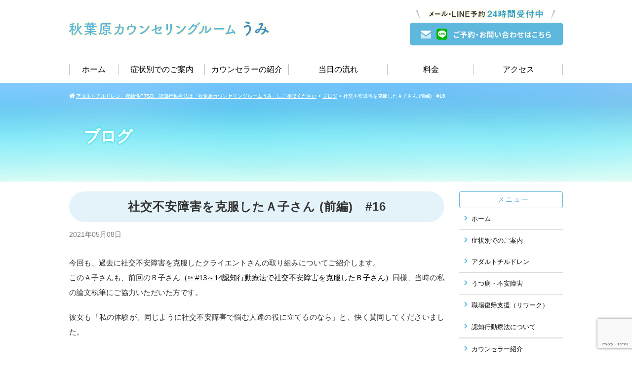

--- FILE ---
content_type: text/html; charset=UTF-8
request_url: https://umi-hearty.com/558
body_size: 22294
content:
<!DOCTYPE html>
<html>
<head>
<!-- Google Tag Manager 20220209-->
<script>(function(w,d,s,l,i){w[l]=w[l]||[];w[l].push({'gtm.start':
new Date().getTime(),event:'gtm.js'});var f=d.getElementsByTagName(s)[0],
j=d.createElement(s),dl=l!='dataLayer'?'&l='+l:'';j.async=true;j.src=
'https://www.googletagmanager.com/gtm.js?id='+i+dl;f.parentNode.insertBefore(j,f);
})(window,document,'script','dataLayer','GTM-NTT97ZT');</script>
<!-- End Google Tag Manager -->
<meta charset="UTF-8">
<meta name="viewport" content="width=device-width,initial-scale=1.0,minimum-scale=1.0,maximum-scale=1.0,user-scalable=no">
<title>社交不安障害を克服したＡ子さん (前編) #16 | アダルトチルドレン、複雑性PTSD、認知行動療法は「秋葉原カウンセリングルームうみ」にご相談ください</title>
<link rel="stylesheet" href="https://umi-hearty.com/wp-content/themes/standard_black_cmspro/style.css" type="text/css" media="screen,print" />
<link rel="stylesheet" href="//maxcdn.bootstrapcdn.com/font-awesome/4.7.0/css/font-awesome.min.css">
<link rel="alternate" type="application/rss+xml" title="アダルトチルドレン、複雑性PTSD、認知行動療法は「秋葉原カウンセリングルームうみ」にご相談ください RSS Feed" href="https://umi-hearty.com/feed" />
<link rel="pingback" href="https://umi-hearty.com/xmlrpc.php" />
<link rel="stylesheet" href="https://umi-hearty.com/wp-content/themes/standard_black_cmspro/jquery.sidr.dark.css" type="text/css">
<link rel="stylesheet" href="https://umi-hearty.com/wp-content/themes/standard_black_cmspro/bxslider.css" type="text/css">
	



		<!-- All in One SEO 4.9.3 - aioseo.com -->
	<meta name="robots" content="max-image-preview:large" />
	<meta name="author" content="gWTiy8iHnsrc3"/>
	<link rel="canonical" href="https://umi-hearty.com/558" />
	<meta name="generator" content="All in One SEO (AIOSEO) 4.9.3" />
		<meta property="og:locale" content="ja_JP" />
		<meta property="og:site_name" content="アダルトチルドレン、複雑性PTSD、認知行動療法は「秋葉原カウンセリングルームうみ」にご相談ください | 秋葉原カウンセリングルームうみ" />
		<meta property="og:type" content="article" />
		<meta property="og:title" content="社交不安障害を克服したＡ子さん (前編) #16 | アダルトチルドレン、複雑性PTSD、認知行動療法は「秋葉原カウンセリングルームうみ」にご相談ください" />
		<meta property="og:url" content="https://umi-hearty.com/558" />
		<meta property="article:published_time" content="2021-05-08T12:04:38+00:00" />
		<meta property="article:modified_time" content="2021-10-20T15:53:53+00:00" />
		<meta name="twitter:card" content="summary" />
		<meta name="twitter:title" content="社交不安障害を克服したＡ子さん (前編) #16 | アダルトチルドレン、複雑性PTSD、認知行動療法は「秋葉原カウンセリングルームうみ」にご相談ください" />
		<script type="application/ld+json" class="aioseo-schema">
			{"@context":"https:\/\/schema.org","@graph":[{"@type":"Article","@id":"https:\/\/umi-hearty.com\/558#article","name":"\u793e\u4ea4\u4e0d\u5b89\u969c\u5bb3\u3092\u514b\u670d\u3057\u305f\uff21\u5b50\u3055\u3093 (\u524d\u7de8) #16 | \u30a2\u30c0\u30eb\u30c8\u30c1\u30eb\u30c9\u30ec\u30f3\u3001\u8907\u96d1\u6027PTSD\u3001\u8a8d\u77e5\u884c\u52d5\u7642\u6cd5\u306f\u300c\u79cb\u8449\u539f\u30ab\u30a6\u30f3\u30bb\u30ea\u30f3\u30b0\u30eb\u30fc\u30e0\u3046\u307f\u300d\u306b\u3054\u76f8\u8ac7\u304f\u3060\u3055\u3044","headline":"\u793e\u4ea4\u4e0d\u5b89\u969c\u5bb3\u3092\u514b\u670d\u3057\u305f\uff21\u5b50\u3055\u3093 (\u524d\u7de8)\u3000#16","author":{"@id":"https:\/\/umi-hearty.com\/author\/gwtiy8ihnsrc3#author"},"publisher":{"@id":"https:\/\/umi-hearty.com\/#organization"},"image":{"@type":"ImageObject","url":"https:\/\/cdn-ak.f.st-hatena.com\/images\/fotolife\/r\/rakuneko-naga\/20191210\/20191210120329.jpg","@id":"https:\/\/umi-hearty.com\/558\/#articleImage"},"datePublished":"2021-05-08T21:04:38+09:00","dateModified":"2021-10-21T00:53:53+09:00","inLanguage":"ja","commentCount":1,"mainEntityOfPage":{"@id":"https:\/\/umi-hearty.com\/558#webpage"},"isPartOf":{"@id":"https:\/\/umi-hearty.com\/558#webpage"},"articleSection":"\u30d6\u30ed\u30b0, \u793e\u4ea4\u4e0d\u5b89\u969c\u5bb3"},{"@type":"BreadcrumbList","@id":"https:\/\/umi-hearty.com\/558#breadcrumblist","itemListElement":[{"@type":"ListItem","@id":"https:\/\/umi-hearty.com#listItem","position":1,"name":"Home","item":"https:\/\/umi-hearty.com","nextItem":{"@type":"ListItem","@id":"https:\/\/umi-hearty.com\/category\/blog#listItem","name":"\u30d6\u30ed\u30b0"}},{"@type":"ListItem","@id":"https:\/\/umi-hearty.com\/category\/blog#listItem","position":2,"name":"\u30d6\u30ed\u30b0","item":"https:\/\/umi-hearty.com\/category\/blog","nextItem":{"@type":"ListItem","@id":"https:\/\/umi-hearty.com\/558#listItem","name":"\u793e\u4ea4\u4e0d\u5b89\u969c\u5bb3\u3092\u514b\u670d\u3057\u305f\uff21\u5b50\u3055\u3093 (\u524d\u7de8)\u3000#16"},"previousItem":{"@type":"ListItem","@id":"https:\/\/umi-hearty.com#listItem","name":"Home"}},{"@type":"ListItem","@id":"https:\/\/umi-hearty.com\/558#listItem","position":3,"name":"\u793e\u4ea4\u4e0d\u5b89\u969c\u5bb3\u3092\u514b\u670d\u3057\u305f\uff21\u5b50\u3055\u3093 (\u524d\u7de8)\u3000#16","previousItem":{"@type":"ListItem","@id":"https:\/\/umi-hearty.com\/category\/blog#listItem","name":"\u30d6\u30ed\u30b0"}}]},{"@type":"Organization","@id":"https:\/\/umi-hearty.com\/#organization","name":"\u79cb\u8449\u539f\u30ab\u30a6\u30f3\u30bb\u30ea\u30f3\u30b0\u30eb\u30fc\u30e0\u3046\u307f","description":"\u79cb\u8449\u539f\u30ab\u30a6\u30f3\u30bb\u30ea\u30f3\u30b0\u30eb\u30fc\u30e0\u3046\u307f","url":"https:\/\/umi-hearty.com\/","logo":{"@type":"ImageObject","url":"https:\/\/umi-hearty.com\/wp-content\/uploads\/cropped-2653784.png","@id":"https:\/\/umi-hearty.com\/558\/#organizationLogo","width":512,"height":512},"image":{"@id":"https:\/\/umi-hearty.com\/558\/#organizationLogo"}},{"@type":"Person","@id":"https:\/\/umi-hearty.com\/author\/gwtiy8ihnsrc3#author","url":"https:\/\/umi-hearty.com\/author\/gwtiy8ihnsrc3","name":"gWTiy8iHnsrc3","image":{"@type":"ImageObject","@id":"https:\/\/umi-hearty.com\/558#authorImage","url":"https:\/\/secure.gravatar.com\/avatar\/6ed825356f3b459c110cf0f915189c0cf45779b3fc9dc48a55f8b3cdcc51cb11?s=96&d=mm&r=g","width":96,"height":96,"caption":"gWTiy8iHnsrc3"}},{"@type":"WebPage","@id":"https:\/\/umi-hearty.com\/558#webpage","url":"https:\/\/umi-hearty.com\/558","name":"\u793e\u4ea4\u4e0d\u5b89\u969c\u5bb3\u3092\u514b\u670d\u3057\u305f\uff21\u5b50\u3055\u3093 (\u524d\u7de8) #16 | \u30a2\u30c0\u30eb\u30c8\u30c1\u30eb\u30c9\u30ec\u30f3\u3001\u8907\u96d1\u6027PTSD\u3001\u8a8d\u77e5\u884c\u52d5\u7642\u6cd5\u306f\u300c\u79cb\u8449\u539f\u30ab\u30a6\u30f3\u30bb\u30ea\u30f3\u30b0\u30eb\u30fc\u30e0\u3046\u307f\u300d\u306b\u3054\u76f8\u8ac7\u304f\u3060\u3055\u3044","inLanguage":"ja","isPartOf":{"@id":"https:\/\/umi-hearty.com\/#website"},"breadcrumb":{"@id":"https:\/\/umi-hearty.com\/558#breadcrumblist"},"author":{"@id":"https:\/\/umi-hearty.com\/author\/gwtiy8ihnsrc3#author"},"creator":{"@id":"https:\/\/umi-hearty.com\/author\/gwtiy8ihnsrc3#author"},"datePublished":"2021-05-08T21:04:38+09:00","dateModified":"2021-10-21T00:53:53+09:00"},{"@type":"WebSite","@id":"https:\/\/umi-hearty.com\/#website","url":"https:\/\/umi-hearty.com\/","name":"\u30a2\u30c0\u30eb\u30c8\u30c1\u30eb\u30c9\u30ec\u30f3\u3001\u8907\u96d1\u6027PTSD\u3001\u8a8d\u77e5\u884c\u52d5\u7642\u6cd5\u306f\u300c\u79cb\u8449\u539f\u30ab\u30a6\u30f3\u30bb\u30ea\u30f3\u30b0\u30eb\u30fc\u30e0\u3046\u307f\u300d\u306b\u3054\u76f8\u8ac7\u304f\u3060\u3055\u3044","description":"\u79cb\u8449\u539f\u30ab\u30a6\u30f3\u30bb\u30ea\u30f3\u30b0\u30eb\u30fc\u30e0\u3046\u307f","inLanguage":"ja","publisher":{"@id":"https:\/\/umi-hearty.com\/#organization"}}]}
		</script>
		<!-- All in One SEO -->

<link rel="alternate" type="application/rss+xml" title="アダルトチルドレン、複雑性PTSD、認知行動療法は「秋葉原カウンセリングルームうみ」にご相談ください &raquo; 社交不安障害を克服したＡ子さん (前編)　#16 のコメントのフィード" href="https://umi-hearty.com/558/feed" />
<link rel="alternate" title="oEmbed (JSON)" type="application/json+oembed" href="https://umi-hearty.com/wp-json/oembed/1.0/embed?url=https%3A%2F%2Fumi-hearty.com%2F558" />
<link rel="alternate" title="oEmbed (XML)" type="text/xml+oembed" href="https://umi-hearty.com/wp-json/oembed/1.0/embed?url=https%3A%2F%2Fumi-hearty.com%2F558&#038;format=xml" />
		<!-- This site uses the Google Analytics by MonsterInsights plugin v9.11.1 - Using Analytics tracking - https://www.monsterinsights.com/ -->
		<!-- Note: MonsterInsights is not currently configured on this site. The site owner needs to authenticate with Google Analytics in the MonsterInsights settings panel. -->
					<!-- No tracking code set -->
				<!-- / Google Analytics by MonsterInsights -->
		<style id='wp-img-auto-sizes-contain-inline-css' type='text/css'>
img:is([sizes=auto i],[sizes^="auto," i]){contain-intrinsic-size:3000px 1500px}
/*# sourceURL=wp-img-auto-sizes-contain-inline-css */
</style>
<style id='wp-emoji-styles-inline-css' type='text/css'>

	img.wp-smiley, img.emoji {
		display: inline !important;
		border: none !important;
		box-shadow: none !important;
		height: 1em !important;
		width: 1em !important;
		margin: 0 0.07em !important;
		vertical-align: -0.1em !important;
		background: none !important;
		padding: 0 !important;
	}
/*# sourceURL=wp-emoji-styles-inline-css */
</style>
<style id='wp-block-library-inline-css' type='text/css'>
:root{--wp-block-synced-color:#7a00df;--wp-block-synced-color--rgb:122,0,223;--wp-bound-block-color:var(--wp-block-synced-color);--wp-editor-canvas-background:#ddd;--wp-admin-theme-color:#007cba;--wp-admin-theme-color--rgb:0,124,186;--wp-admin-theme-color-darker-10:#006ba1;--wp-admin-theme-color-darker-10--rgb:0,107,160.5;--wp-admin-theme-color-darker-20:#005a87;--wp-admin-theme-color-darker-20--rgb:0,90,135;--wp-admin-border-width-focus:2px}@media (min-resolution:192dpi){:root{--wp-admin-border-width-focus:1.5px}}.wp-element-button{cursor:pointer}:root .has-very-light-gray-background-color{background-color:#eee}:root .has-very-dark-gray-background-color{background-color:#313131}:root .has-very-light-gray-color{color:#eee}:root .has-very-dark-gray-color{color:#313131}:root .has-vivid-green-cyan-to-vivid-cyan-blue-gradient-background{background:linear-gradient(135deg,#00d084,#0693e3)}:root .has-purple-crush-gradient-background{background:linear-gradient(135deg,#34e2e4,#4721fb 50%,#ab1dfe)}:root .has-hazy-dawn-gradient-background{background:linear-gradient(135deg,#faaca8,#dad0ec)}:root .has-subdued-olive-gradient-background{background:linear-gradient(135deg,#fafae1,#67a671)}:root .has-atomic-cream-gradient-background{background:linear-gradient(135deg,#fdd79a,#004a59)}:root .has-nightshade-gradient-background{background:linear-gradient(135deg,#330968,#31cdcf)}:root .has-midnight-gradient-background{background:linear-gradient(135deg,#020381,#2874fc)}:root{--wp--preset--font-size--normal:16px;--wp--preset--font-size--huge:42px}.has-regular-font-size{font-size:1em}.has-larger-font-size{font-size:2.625em}.has-normal-font-size{font-size:var(--wp--preset--font-size--normal)}.has-huge-font-size{font-size:var(--wp--preset--font-size--huge)}.has-text-align-center{text-align:center}.has-text-align-left{text-align:left}.has-text-align-right{text-align:right}.has-fit-text{white-space:nowrap!important}#end-resizable-editor-section{display:none}.aligncenter{clear:both}.items-justified-left{justify-content:flex-start}.items-justified-center{justify-content:center}.items-justified-right{justify-content:flex-end}.items-justified-space-between{justify-content:space-between}.screen-reader-text{border:0;clip-path:inset(50%);height:1px;margin:-1px;overflow:hidden;padding:0;position:absolute;width:1px;word-wrap:normal!important}.screen-reader-text:focus{background-color:#ddd;clip-path:none;color:#444;display:block;font-size:1em;height:auto;left:5px;line-height:normal;padding:15px 23px 14px;text-decoration:none;top:5px;width:auto;z-index:100000}html :where(.has-border-color){border-style:solid}html :where([style*=border-top-color]){border-top-style:solid}html :where([style*=border-right-color]){border-right-style:solid}html :where([style*=border-bottom-color]){border-bottom-style:solid}html :where([style*=border-left-color]){border-left-style:solid}html :where([style*=border-width]){border-style:solid}html :where([style*=border-top-width]){border-top-style:solid}html :where([style*=border-right-width]){border-right-style:solid}html :where([style*=border-bottom-width]){border-bottom-style:solid}html :where([style*=border-left-width]){border-left-style:solid}html :where(img[class*=wp-image-]){height:auto;max-width:100%}:where(figure){margin:0 0 1em}html :where(.is-position-sticky){--wp-admin--admin-bar--position-offset:var(--wp-admin--admin-bar--height,0px)}@media screen and (max-width:600px){html :where(.is-position-sticky){--wp-admin--admin-bar--position-offset:0px}}

/*# sourceURL=wp-block-library-inline-css */
</style><style id='wp-block-categories-inline-css' type='text/css'>
.wp-block-categories{box-sizing:border-box}.wp-block-categories.alignleft{margin-right:2em}.wp-block-categories.alignright{margin-left:2em}.wp-block-categories.wp-block-categories-dropdown.aligncenter{text-align:center}.wp-block-categories .wp-block-categories__label{display:block;width:100%}
/*# sourceURL=https://umi-hearty.com/wp-includes/blocks/categories/style.min.css */
</style>
<style id='global-styles-inline-css' type='text/css'>
:root{--wp--preset--aspect-ratio--square: 1;--wp--preset--aspect-ratio--4-3: 4/3;--wp--preset--aspect-ratio--3-4: 3/4;--wp--preset--aspect-ratio--3-2: 3/2;--wp--preset--aspect-ratio--2-3: 2/3;--wp--preset--aspect-ratio--16-9: 16/9;--wp--preset--aspect-ratio--9-16: 9/16;--wp--preset--color--black: #000000;--wp--preset--color--cyan-bluish-gray: #abb8c3;--wp--preset--color--white: #ffffff;--wp--preset--color--pale-pink: #f78da7;--wp--preset--color--vivid-red: #cf2e2e;--wp--preset--color--luminous-vivid-orange: #ff6900;--wp--preset--color--luminous-vivid-amber: #fcb900;--wp--preset--color--light-green-cyan: #7bdcb5;--wp--preset--color--vivid-green-cyan: #00d084;--wp--preset--color--pale-cyan-blue: #8ed1fc;--wp--preset--color--vivid-cyan-blue: #0693e3;--wp--preset--color--vivid-purple: #9b51e0;--wp--preset--gradient--vivid-cyan-blue-to-vivid-purple: linear-gradient(135deg,rgb(6,147,227) 0%,rgb(155,81,224) 100%);--wp--preset--gradient--light-green-cyan-to-vivid-green-cyan: linear-gradient(135deg,rgb(122,220,180) 0%,rgb(0,208,130) 100%);--wp--preset--gradient--luminous-vivid-amber-to-luminous-vivid-orange: linear-gradient(135deg,rgb(252,185,0) 0%,rgb(255,105,0) 100%);--wp--preset--gradient--luminous-vivid-orange-to-vivid-red: linear-gradient(135deg,rgb(255,105,0) 0%,rgb(207,46,46) 100%);--wp--preset--gradient--very-light-gray-to-cyan-bluish-gray: linear-gradient(135deg,rgb(238,238,238) 0%,rgb(169,184,195) 100%);--wp--preset--gradient--cool-to-warm-spectrum: linear-gradient(135deg,rgb(74,234,220) 0%,rgb(151,120,209) 20%,rgb(207,42,186) 40%,rgb(238,44,130) 60%,rgb(251,105,98) 80%,rgb(254,248,76) 100%);--wp--preset--gradient--blush-light-purple: linear-gradient(135deg,rgb(255,206,236) 0%,rgb(152,150,240) 100%);--wp--preset--gradient--blush-bordeaux: linear-gradient(135deg,rgb(254,205,165) 0%,rgb(254,45,45) 50%,rgb(107,0,62) 100%);--wp--preset--gradient--luminous-dusk: linear-gradient(135deg,rgb(255,203,112) 0%,rgb(199,81,192) 50%,rgb(65,88,208) 100%);--wp--preset--gradient--pale-ocean: linear-gradient(135deg,rgb(255,245,203) 0%,rgb(182,227,212) 50%,rgb(51,167,181) 100%);--wp--preset--gradient--electric-grass: linear-gradient(135deg,rgb(202,248,128) 0%,rgb(113,206,126) 100%);--wp--preset--gradient--midnight: linear-gradient(135deg,rgb(2,3,129) 0%,rgb(40,116,252) 100%);--wp--preset--font-size--small: 13px;--wp--preset--font-size--medium: 20px;--wp--preset--font-size--large: 36px;--wp--preset--font-size--x-large: 42px;--wp--preset--spacing--20: 0.44rem;--wp--preset--spacing--30: 0.67rem;--wp--preset--spacing--40: 1rem;--wp--preset--spacing--50: 1.5rem;--wp--preset--spacing--60: 2.25rem;--wp--preset--spacing--70: 3.38rem;--wp--preset--spacing--80: 5.06rem;--wp--preset--shadow--natural: 6px 6px 9px rgba(0, 0, 0, 0.2);--wp--preset--shadow--deep: 12px 12px 50px rgba(0, 0, 0, 0.4);--wp--preset--shadow--sharp: 6px 6px 0px rgba(0, 0, 0, 0.2);--wp--preset--shadow--outlined: 6px 6px 0px -3px rgb(255, 255, 255), 6px 6px rgb(0, 0, 0);--wp--preset--shadow--crisp: 6px 6px 0px rgb(0, 0, 0);}:where(.is-layout-flex){gap: 0.5em;}:where(.is-layout-grid){gap: 0.5em;}body .is-layout-flex{display: flex;}.is-layout-flex{flex-wrap: wrap;align-items: center;}.is-layout-flex > :is(*, div){margin: 0;}body .is-layout-grid{display: grid;}.is-layout-grid > :is(*, div){margin: 0;}:where(.wp-block-columns.is-layout-flex){gap: 2em;}:where(.wp-block-columns.is-layout-grid){gap: 2em;}:where(.wp-block-post-template.is-layout-flex){gap: 1.25em;}:where(.wp-block-post-template.is-layout-grid){gap: 1.25em;}.has-black-color{color: var(--wp--preset--color--black) !important;}.has-cyan-bluish-gray-color{color: var(--wp--preset--color--cyan-bluish-gray) !important;}.has-white-color{color: var(--wp--preset--color--white) !important;}.has-pale-pink-color{color: var(--wp--preset--color--pale-pink) !important;}.has-vivid-red-color{color: var(--wp--preset--color--vivid-red) !important;}.has-luminous-vivid-orange-color{color: var(--wp--preset--color--luminous-vivid-orange) !important;}.has-luminous-vivid-amber-color{color: var(--wp--preset--color--luminous-vivid-amber) !important;}.has-light-green-cyan-color{color: var(--wp--preset--color--light-green-cyan) !important;}.has-vivid-green-cyan-color{color: var(--wp--preset--color--vivid-green-cyan) !important;}.has-pale-cyan-blue-color{color: var(--wp--preset--color--pale-cyan-blue) !important;}.has-vivid-cyan-blue-color{color: var(--wp--preset--color--vivid-cyan-blue) !important;}.has-vivid-purple-color{color: var(--wp--preset--color--vivid-purple) !important;}.has-black-background-color{background-color: var(--wp--preset--color--black) !important;}.has-cyan-bluish-gray-background-color{background-color: var(--wp--preset--color--cyan-bluish-gray) !important;}.has-white-background-color{background-color: var(--wp--preset--color--white) !important;}.has-pale-pink-background-color{background-color: var(--wp--preset--color--pale-pink) !important;}.has-vivid-red-background-color{background-color: var(--wp--preset--color--vivid-red) !important;}.has-luminous-vivid-orange-background-color{background-color: var(--wp--preset--color--luminous-vivid-orange) !important;}.has-luminous-vivid-amber-background-color{background-color: var(--wp--preset--color--luminous-vivid-amber) !important;}.has-light-green-cyan-background-color{background-color: var(--wp--preset--color--light-green-cyan) !important;}.has-vivid-green-cyan-background-color{background-color: var(--wp--preset--color--vivid-green-cyan) !important;}.has-pale-cyan-blue-background-color{background-color: var(--wp--preset--color--pale-cyan-blue) !important;}.has-vivid-cyan-blue-background-color{background-color: var(--wp--preset--color--vivid-cyan-blue) !important;}.has-vivid-purple-background-color{background-color: var(--wp--preset--color--vivid-purple) !important;}.has-black-border-color{border-color: var(--wp--preset--color--black) !important;}.has-cyan-bluish-gray-border-color{border-color: var(--wp--preset--color--cyan-bluish-gray) !important;}.has-white-border-color{border-color: var(--wp--preset--color--white) !important;}.has-pale-pink-border-color{border-color: var(--wp--preset--color--pale-pink) !important;}.has-vivid-red-border-color{border-color: var(--wp--preset--color--vivid-red) !important;}.has-luminous-vivid-orange-border-color{border-color: var(--wp--preset--color--luminous-vivid-orange) !important;}.has-luminous-vivid-amber-border-color{border-color: var(--wp--preset--color--luminous-vivid-amber) !important;}.has-light-green-cyan-border-color{border-color: var(--wp--preset--color--light-green-cyan) !important;}.has-vivid-green-cyan-border-color{border-color: var(--wp--preset--color--vivid-green-cyan) !important;}.has-pale-cyan-blue-border-color{border-color: var(--wp--preset--color--pale-cyan-blue) !important;}.has-vivid-cyan-blue-border-color{border-color: var(--wp--preset--color--vivid-cyan-blue) !important;}.has-vivid-purple-border-color{border-color: var(--wp--preset--color--vivid-purple) !important;}.has-vivid-cyan-blue-to-vivid-purple-gradient-background{background: var(--wp--preset--gradient--vivid-cyan-blue-to-vivid-purple) !important;}.has-light-green-cyan-to-vivid-green-cyan-gradient-background{background: var(--wp--preset--gradient--light-green-cyan-to-vivid-green-cyan) !important;}.has-luminous-vivid-amber-to-luminous-vivid-orange-gradient-background{background: var(--wp--preset--gradient--luminous-vivid-amber-to-luminous-vivid-orange) !important;}.has-luminous-vivid-orange-to-vivid-red-gradient-background{background: var(--wp--preset--gradient--luminous-vivid-orange-to-vivid-red) !important;}.has-very-light-gray-to-cyan-bluish-gray-gradient-background{background: var(--wp--preset--gradient--very-light-gray-to-cyan-bluish-gray) !important;}.has-cool-to-warm-spectrum-gradient-background{background: var(--wp--preset--gradient--cool-to-warm-spectrum) !important;}.has-blush-light-purple-gradient-background{background: var(--wp--preset--gradient--blush-light-purple) !important;}.has-blush-bordeaux-gradient-background{background: var(--wp--preset--gradient--blush-bordeaux) !important;}.has-luminous-dusk-gradient-background{background: var(--wp--preset--gradient--luminous-dusk) !important;}.has-pale-ocean-gradient-background{background: var(--wp--preset--gradient--pale-ocean) !important;}.has-electric-grass-gradient-background{background: var(--wp--preset--gradient--electric-grass) !important;}.has-midnight-gradient-background{background: var(--wp--preset--gradient--midnight) !important;}.has-small-font-size{font-size: var(--wp--preset--font-size--small) !important;}.has-medium-font-size{font-size: var(--wp--preset--font-size--medium) !important;}.has-large-font-size{font-size: var(--wp--preset--font-size--large) !important;}.has-x-large-font-size{font-size: var(--wp--preset--font-size--x-large) !important;}
/*# sourceURL=global-styles-inline-css */
</style>

<style id='classic-theme-styles-inline-css' type='text/css'>
/*! This file is auto-generated */
.wp-block-button__link{color:#fff;background-color:#32373c;border-radius:9999px;box-shadow:none;text-decoration:none;padding:calc(.667em + 2px) calc(1.333em + 2px);font-size:1.125em}.wp-block-file__button{background:#32373c;color:#fff;text-decoration:none}
/*# sourceURL=/wp-includes/css/classic-themes.min.css */
</style>
<link rel='stylesheet' id='contact-form-7-css' href='https://umi-hearty.com/wp-content/plugins/contact-form-7/includes/css/styles.css?ver=6.1.4' type='text/css' media='all' />
<link rel='stylesheet' id='wp-pagenavi-css' href='https://umi-hearty.com/wp-content/plugins/wp-pagenavi/pagenavi-css.css?ver=2.70' type='text/css' media='all' />
<link rel='stylesheet' id='yyi_rinker_stylesheet-css' href='https://umi-hearty.com/wp-content/plugins/yyi-rinker/css/style.css?v=1.11.1&#038;ver=6.9' type='text/css' media='all' />
<link rel='stylesheet' id='fancybox-css' href='https://umi-hearty.com/wp-content/plugins/easy-fancybox/fancybox/1.5.4/jquery.fancybox.min.css?ver=6.9' type='text/css' media='screen' />
<style id='fancybox-inline-css' type='text/css'>
#fancybox-outer{background:#ffffff}#fancybox-content{background:#ffffff;border-color:#ffffff;color:#000000;}#fancybox-title,#fancybox-title-float-main{color:#fff}
/*# sourceURL=fancybox-inline-css */
</style>
<script type="text/javascript" src="https://umi-hearty.com/wp-includes/js/jquery/jquery.min.js?ver=3.7.1" id="jquery-core-js"></script>
<script type="text/javascript" src="https://umi-hearty.com/wp-includes/js/jquery/jquery-migrate.min.js?ver=3.4.1" id="jquery-migrate-js"></script>
<link rel="https://api.w.org/" href="https://umi-hearty.com/wp-json/" /><link rel="alternate" title="JSON" type="application/json" href="https://umi-hearty.com/wp-json/wp/v2/posts/558" /><link rel="EditURI" type="application/rsd+xml" title="RSD" href="https://umi-hearty.com/xmlrpc.php?rsd" />
<meta name="generator" content="WordPress 6.9" />
<link rel='shortlink' href='https://umi-hearty.com/?p=558' />
<style>
.yyi-rinker-images {
    display: flex;
    justify-content: center;
    align-items: center;
    position: relative;

}
div.yyi-rinker-image img.yyi-rinker-main-img.hidden {
    display: none;
}

.yyi-rinker-images-arrow {
    cursor: pointer;
    position: absolute;
    top: 50%;
    display: block;
    margin-top: -11px;
    opacity: 0.6;
    width: 22px;
}

.yyi-rinker-images-arrow-left{
    left: -10px;
}
.yyi-rinker-images-arrow-right{
    right: -10px;
}

.yyi-rinker-images-arrow-left.hidden {
    display: none;
}

.yyi-rinker-images-arrow-right.hidden {
    display: none;
}
div.yyi-rinker-contents.yyi-rinker-design-tate  div.yyi-rinker-box{
    flex-direction: column;
}

div.yyi-rinker-contents.yyi-rinker-design-slim div.yyi-rinker-box .yyi-rinker-links {
    flex-direction: column;
}

div.yyi-rinker-contents.yyi-rinker-design-slim div.yyi-rinker-info {
    width: 100%;
}

div.yyi-rinker-contents.yyi-rinker-design-slim .yyi-rinker-title {
    text-align: center;
}

div.yyi-rinker-contents.yyi-rinker-design-slim .yyi-rinker-links {
    text-align: center;
}
div.yyi-rinker-contents.yyi-rinker-design-slim .yyi-rinker-image {
    margin: auto;
}

div.yyi-rinker-contents.yyi-rinker-design-slim div.yyi-rinker-info ul.yyi-rinker-links li {
	align-self: stretch;
}
div.yyi-rinker-contents.yyi-rinker-design-slim div.yyi-rinker-box div.yyi-rinker-info {
	padding: 0;
}
div.yyi-rinker-contents.yyi-rinker-design-slim div.yyi-rinker-box {
	flex-direction: column;
	padding: 14px 5px 0;
}

.yyi-rinker-design-slim div.yyi-rinker-box div.yyi-rinker-info {
	text-align: center;
}

.yyi-rinker-design-slim div.price-box span.price {
	display: block;
}

div.yyi-rinker-contents.yyi-rinker-design-slim div.yyi-rinker-info div.yyi-rinker-title a{
	font-size:16px;
}

div.yyi-rinker-contents.yyi-rinker-design-slim ul.yyi-rinker-links li.amazonkindlelink:before,  div.yyi-rinker-contents.yyi-rinker-design-slim ul.yyi-rinker-links li.amazonlink:before,  div.yyi-rinker-contents.yyi-rinker-design-slim ul.yyi-rinker-links li.rakutenlink:before, div.yyi-rinker-contents.yyi-rinker-design-slim ul.yyi-rinker-links li.yahoolink:before, div.yyi-rinker-contents.yyi-rinker-design-slim ul.yyi-rinker-links li.mercarilink:before {
	font-size:12px;
}

div.yyi-rinker-contents.yyi-rinker-design-slim ul.yyi-rinker-links li a {
	font-size: 13px;
}
.entry-content ul.yyi-rinker-links li {
	padding: 0;
}

div.yyi-rinker-contents .yyi-rinker-attention.attention_desing_right_ribbon {
    width: 89px;
    height: 91px;
    position: absolute;
    top: -1px;
    right: -1px;
    left: auto;
    overflow: hidden;
}

div.yyi-rinker-contents .yyi-rinker-attention.attention_desing_right_ribbon span {
    display: inline-block;
    width: 146px;
    position: absolute;
    padding: 4px 0;
    left: -13px;
    top: 12px;
    text-align: center;
    font-size: 12px;
    line-height: 24px;
    -webkit-transform: rotate(45deg);
    transform: rotate(45deg);
    box-shadow: 0 1px 3px rgba(0, 0, 0, 0.2);
}

div.yyi-rinker-contents .yyi-rinker-attention.attention_desing_right_ribbon {
    background: none;
}
.yyi-rinker-attention.attention_desing_right_ribbon .yyi-rinker-attention-after,
.yyi-rinker-attention.attention_desing_right_ribbon .yyi-rinker-attention-before{
display:none;
}
div.yyi-rinker-use-right_ribbon div.yyi-rinker-title {
    margin-right: 2rem;
}

				</style><link rel="icon" href="https://umi-hearty.com/wp-content/uploads/cropped-2653784-32x32.png" sizes="32x32" />
<link rel="icon" href="https://umi-hearty.com/wp-content/uploads/cropped-2653784-192x192.png" sizes="192x192" />
<link rel="apple-touch-icon" href="https://umi-hearty.com/wp-content/uploads/cropped-2653784-180x180.png" />
<meta name="msapplication-TileImage" content="https://umi-hearty.com/wp-content/uploads/cropped-2653784-270x270.png" />
		<style type="text/css" id="wp-custom-css">
			.mt10 {
	position: relative;
	z-index: 1;
}

.marker {
 background: linear-gradient(transparent 70%, #c1e0ff 70%);
font-weight: bold; 
}

.marker1 {
 background: linear-gradient(transparent 70%, #FFFF11 70%);
font-weight: bold; 
}

.box30 {
    margin: 2em 0;
    background: #f1f1f1;
    box-shadow: 0 2px 4px rgba(0, 0, 0, 0.22);
}
.box30 .box-title {
    font-size: 1.2em;
    background: #5fc2f5;
    padding: 4px;
    text-align: center;
    color: #FFF;
    font-weight: bold;
    letter-spacing: 0.05em;
}
.box30 p {
    padding: 15px 20px;
    margin: 0;
}


.table2 th .tk1,
.table2 th span.tk1 {
  font-size: 0.8em !important;
  padding: 3px 6px !important;
  background: #cc0000 !important;
  color: #ffffff !important;
  border-radius: 2px !important;
  margin-left: 8px !important;
  margin-bottom: 2px !important;
  display: inline-block !important;
  line-height: 1 !important;
}		</style>
		



<script data-ad-client="ca-pub-6050039504183112" async src="https://pagead2.googlesyndication.com/pagead/js/adsbygoogle.js"></script>

<!-- Global site tag (gtag.js) - Google Ads: 10844184869 -->
<script async src="https://www.googletagmanager.com/gtag/js?id=AW-10844184869"></script>
<script>
  window.dataLayer = window.dataLayer || [];
  function gtag(){dataLayer.push(arguments);}
  gtag('js', new Date());

  gtag('config', 'AW-10844184869');
</script>

</head>

<body class="wp-singular post-template-default single single-post postid-558 single-format-standard wp-theme-standard_black_cmspro">
<!-- Google Tag Manager (noscript) -->
<noscript><iframe src="https://www.googletagmanager.com/ns.html?id=GTM-NTT97ZT"
height="0" width="0" style="display:none;visibility:hidden"></iframe></noscript>
<!-- End Google Tag Manager (noscript) -->

<div id="base">
<!-- bg -->
<div id="bg">
<!-- wrapper_head -->
<div class="wrapper_head">

<!-- header -->
<header>

<div id="header">
<div class="header_l">
	<a href="https://umi-hearty.com/" id="m_logo"><img src="https://umi-hearty.com/wp-content/themes/standard_black_cmspro/img/logo.png" alt="アダルトチルドレン、複雑性PTSD、認知行動療法は「秋葉原カウンセリングルームうみ」にご相談ください" /></a>
</div><!--eof header_l -->

<div class="header_r">

<div id="mobile_button">
<a id="sidr-menu-button" href="#sidr-nav">
<div class="lineswrap">
<span class="lines"></span>
</div>
<span class="menutxt">
<svg version="1.1" id="menu01" xmlns="http://www.w3.org/2000/svg" xmlns:xlink="http://www.w3.org/1999/xlink" x="0px"
	 y="0px" width="31.641px" height="9.721px" viewBox="0 0 31.641 9.721" enable-background="new 0 0 31.641 9.721"
	 xml:space="preserve">
<text transform="matrix(1 0 0 1 -124.1016 7.4292)" display="none" font-family="'FGPKakuGothicCa-L'" font-size="11.4026">MENU</text>
<g>
	<path d="M3.535,8.68l0.143-0.684L6.143,0h0.926v9.578H6.385V2.024l0.029-0.855l-0.2,0.87l-2.309,7.54H3.164l-2.323-7.54
		l-0.185-0.87l0.028,0.855v7.554H0V0h0.926l2.466,7.996L3.535,8.68z"/>
	<path d="M9.293,0h5.815v0.684h-5.103v3.606h4.789v0.684h-4.789v3.919h5.146v0.684H9.293V0z"/>
	<path d="M18.244,1.881l-0.328-0.755l0.043,0.798v7.654h-0.713V0h0.812l4.119,7.697l0.328,0.755l-0.043-0.798V0h0.713v9.578h-0.812
		L18.244,1.881z"/>
	<path d="M25.542,0h0.712v6.756c0,0.893,0.143,1.497,0.428,1.81s0.865,0.47,1.739,0.47h0.328c0.874,0,1.456-0.157,1.746-0.47
		c0.289-0.313,0.435-0.917,0.435-1.81V0h0.712v6.913c0,1.045-0.209,1.774-0.627,2.188c-0.418,0.414-1.135,0.62-2.152,0.62h-0.556
		c-1.017,0-1.732-0.207-2.145-0.62c-0.414-0.413-0.62-1.142-0.62-2.188V0z"/>
</g>
</svg>
</span>

</a>
</div><!--eof mobile_button -->

<div class="mobile_menu">
<div class="menu-menu-container"><ul id="menu-menu" class="menu"><li id="menu-item-19" class="menu-item menu-item-type-post_type menu-item-object-page menu-item-home menu-item-19"><a href="https://umi-hearty.com/">ホーム</a></li>
<li id="menu-item-1283" class="menu-item menu-item-type-custom menu-item-object-custom menu-item-has-children menu-item-1283"><a href="#">症状別でのご案内</a>
<ul class="sub-menu">
	<li id="menu-item-20" class="menu-item menu-item-type-post_type menu-item-object-page menu-item-20"><a href="https://umi-hearty.com/adult_children">アダルトチルドレン</a></li>
	<li id="menu-item-21" class="menu-item menu-item-type-post_type menu-item-object-page menu-item-21"><a href="https://umi-hearty.com/depression">うつ病・不安障害</a></li>
	<li id="menu-item-23" class="menu-item menu-item-type-post_type menu-item-object-page menu-item-23"><a href="https://umi-hearty.com/job_career">職場復帰支援（リワーク）</a></li>
	<li id="menu-item-22" class="menu-item menu-item-type-post_type menu-item-object-page menu-item-22"><a href="https://umi-hearty.com/behavioral">認知行動療法について</a></li>
</ul>
</li>
<li id="menu-item-24" class="menu-item menu-item-type-post_type menu-item-object-page menu-item-24"><a href="https://umi-hearty.com/profile-2">カウンセラー紹介</a></li>
<li id="menu-item-1120" class="menu-item menu-item-type-post_type menu-item-object-page menu-item-1120"><a href="https://umi-hearty.com/sitemap">ブログ</a></li>
<li id="menu-item-1353" class="menu-item menu-item-type-post_type menu-item-object-page menu-item-1353"><a href="https://umi-hearty.com/step">当日までの流れ</a></li>
<li id="menu-item-1354" class="menu-item menu-item-type-post_type menu-item-object-page menu-item-1354"><a href="https://umi-hearty.com/price">料金</a></li>
<li id="menu-item-1355" class="menu-item menu-item-type-post_type menu-item-object-page menu-item-1355"><a href="https://umi-hearty.com/access">アクセス</a></li>
<li id="menu-item-1356" class="menu-item menu-item-type-post_type menu-item-object-page menu-item-1356"><a href="https://umi-hearty.com/contact">ご予約・お問い合わせ</a></li>
</ul></div></div><!--eof mobile_menu -->

</div><!--eof header_r -->



<!-- gnavi -->
<nav>
<div class="headnav">

<div class="clearfix">
<div class="header_l_pc">
	<a href="https://umi-hearty.com/" id="m_logo"><img src="https://umi-hearty.com/wp-content/themes/standard_black_cmspro/img/logo.png" alt="アダルトチルドレン、複雑性PTSD、認知行動療法は「秋葉原カウンセリングルームうみ」にご相談ください" /></a>
</div>
 
<div class="header_r_pc">
<a href="/contact"><img src="https://umi-hearty.com/wp-content/themes/standard_black_cmspro/img/hbtn.png" alt="お問い合わせ" class="hbtn" /></a></div>
</div>

<ul id="menu" class="clearfix">
<li><a href="https://umi-hearty.com/" class="nom" id="head_navi1">ホーム</a></li>
<li class="has-sub">
        <a href="#" class="nom js-case-toggle" id="head_navi2" role="button" aria-expanded="false">症状別でのご案内</a>    
<!-- <li><a href="https://umi-hearty.com/adult_children" class="nom" id="head_navi2">お悩み別メニュー</a>-->
        <ul class="sub-menu">
          <li><a href="https://umi-hearty.com/adult_children">アダルトチルドレン</a></li>
          <li><a href="https://umi-hearty.com/depression">うつ病・不安障害</a></li>
          <li><a href="https://umi-hearty.com/job_career">職場復帰支援(リワーク)</a></li>
          <li><a href="https://umi-hearty.com/behavioral">認知行動療法</a></li>
      <!-- 他に症例ページ増えたらここに追加 -->
        </ul>    
    </li>   
<li><a href="https://umi-hearty.com/profile" class="nom" id="head_navi3">カウンセラーの紹介</a></li>
<li><a href="https://umi-hearty.com/step" class="nom" id="head_navi4">当日の流れ</a></li>
    <li><a href="https://umi-hearty.com/price" class="nom" id="head_navi5">料金</a></li>
<li><a href="https://umi-hearty.com/access" class="nom" id="head_navi6">アクセス</a></li>
<!--    <li><a href="https://umi-hearty.com/profile" class="nom" id="head_navi6">カウンセラーの紹介</a></li>-->
<!--<li><a href="https://umi-hearty.com/behavioral" class="nom" id="head_navi5">認知行動療法</a></li>-->
<!--<li><a href="https://umi-hearty.com/profile" class="nom" id="head_navi6">カウンセラーの紹介</a></li>-->
</ul>
</div>
</nav>
<!-- eof gnavi -->

</div><!-- eof #header-->
</header>
<!-- eof header-->

</div><!-- eof wrapper_head-->
<div class="wrapper">

<!-- submain -->
<div id="submain">
<div id="pan">
<div class="breadcrumbs">
<i class="fa fa-home" aria-hidden="true"></i>
    <span property="itemListElement" typeof="ListItem"><a property="item" typeof="WebPage" title="アダルトチルドレン、複雑性PTSD、認知行動療法は「秋葉原カウンセリングルームうみ」にご相談くださいへ移動する" href="https://umi-hearty.com" class="home" ><span property="name">アダルトチルドレン、複雑性PTSD、認知行動療法は「秋葉原カウンセリングルームうみ」にご相談ください</span></a><meta property="position" content="1"></span> &gt; <span property="itemListElement" typeof="ListItem"><a property="item" typeof="WebPage" title="Go to the ブログ カテゴリー archives." href="https://umi-hearty.com/category/blog" class="taxonomy category" ><span property="name">ブログ</span></a><meta property="position" content="2"></span> &gt; <span property="itemListElement" typeof="ListItem"><span property="name" class="post post-post current-item">社交不安障害を克服したＡ子さん (前編)　#16</span><meta property="url" content="https://umi-hearty.com/558"><meta property="position" content="3"></span></div>
</div>
<div class="h1wrap">
<h1 class="title">
ブログ</h1>
</div>
</div><!-- eof submain -->



<div id="content" class="clearfix">



 <!-- main -->
 <article id="main">

         
<h2>社交不安障害を克服したＡ子さん (前編)　#16</h2>


<div class="datetxt">2021年05月08日</div>

    		
						

<p><br />
今回も、過去に社交不安障害を克服したクライエントさんの取り組みについてご紹介します。<br />
このＡ子さんも、前回のＢ子さん<a href="https://umi-hearty.com/569">（☞#13～14認知行動療法で社交不安障害を克服したＢ子さん）</a>同様、当時の私の論文執筆にご協力いただいた方です。</p>
<p>彼女も「私の体験が、同じように社交不安障害で悩む人達の役に立てるのなら」と、快く賛同してくださいました。</p>
<p>&nbsp;</p>
<p>彼女の意志に敬意を払い、そして、現在も社交不安障害やそれぞれの悩みで苦しんでいる人達に希望をもっていただけることを願って、丁寧に記していきます。</p>
<p>&nbsp;</p>
<p>そしてもちろん、彼女のイメージは保ちつつも、そのプロフィールは大幅に変更しています。</p>
<p>&nbsp;</p>
<p>&nbsp;</p>
<p>−−−　*　−−−　*　−−−　*　−−−　*　−−−　*　−−−　*　−−−　*　−−−</p>
<p><br />
A子さんは18歳の倉庫勤務の女性です。</p>
<p>主訴は、<br />
他人の目が気になる・人が怖い：ファミレスなど<strong>周囲に人がいる店で食事ができない</strong>、駅の改札で<strong>SUICAが使えない</strong>、自分に自信がない</p>
<p>などでした。</p>
<p>父親（50歳、会社員）と母親（40歳、専業主婦）との３人暮らしです。</p>
<p>&nbsp;</p>
<p>&nbsp;</p>
<p><span style="font-size: 14pt; color: #3366ff;"><strong>【第１回】</strong></span></p>
<p>医師の指示によりカウンセリングについて説明したところ、導入を希望された。</p>
<p>&nbsp;</p>
<p>仕事の作業着姿。化粧っけはない。<br />
髪は後ろできっちりと一つの団子状にまとめられている。</p>
<p>こちらの話に頷きながら、小さな声で「はい」と言うだけで、終始<strong>緊張</strong>した表情であった。</p>
<p>&nbsp;</p>
<p>&nbsp;</p>
<p><span style="font-size: 14pt; color: #3366ff;"><strong>【第２回】</strong></span></p>
<p>前回とはうってかわって、可愛らしく可憐な装い。</p>
<p>薄化粧にウェーブのかかった長い髪を下ろし、痩身に薄ピンク色のレースのチュニックを着ている。</p>
<p><br />
<img decoding="async" title="f:id:rakuneko-naga:20191210120329j:image" class="hatena-fotolife" alt="f:id:rakuneko-naga:20191210120329j:image" src="https://cdn-ak.f.st-hatena.com/images/fotolife/r/rakuneko-naga/20191210/20191210120329.jpg" /></p>
<p>そして、しっかりと通る声で、生育歴（生まれてから今日まで育ってきた歴史）や現病歴（今の病気や症状の、出現から現在までの変化）について話した。</p>
<p>ただ、視線はほとんど合わせようとはしなかった。</p>
<p>&nbsp;</p>
<p><span style="font-size: 14pt;"><strong>◆ 小学時代 ◆</strong></span></p>
<p>５年生のとき、活発なMさんグループにいた。</p>
<p>ある日、突然、Mさんがグループ内のKちゃんの悪口を言い出した。</p>
<p>それを見て、</p>
<p>《悪口を言われる番が自分に回ってきたらどうしよう。<br />
それとも、知らないところで既に言われているのかもしれない》</p>
<p>と、<strong>怖くなった</strong>。</p>
<p>それで違うグループに移ったら、その後は何事もなくて、楽しく過ごせた。</p>
<p>&nbsp;</p>
<p>&nbsp;</p>
<p><strong><span style="font-size: 14pt;">◆ 中学時代 ◆</span></strong></p>
<p>●入学式の日から「臭い。毛深い」と苛められている子がいた。</p>
<p>私も「毛深い」と言われたことがあったから、</p>
<p>《どこにいても、こういうことがあるんだ》と思った。</p>
<p>&nbsp;</p>
<p>●２年生になり、</p>
<p>Ｓさんの髪が細いので、男子が「ハゲ」と呼び始めた。</p>
<p>私の髪も薄いから、《言われたら嫌だな》と心配した。</p>
<p>でも、Ｓさんは負けずにその男子を追いかけ回していて、羨ましかった。</p>
<p>&nbsp;</p>
<p>●二学期になり、ぽっちゃりめで明るかった友だちが「顔がでかい。あつい」と言われ始めて、少ししたら不登校になってしまった。</p>
<p>それ以来、《私はクラスの人に<strong>どう思われているのか</strong>》ばかり考えて、怖くてたまらなくなった。</p>
<p>&nbsp;</p>
<p>●男子から、「大根足」と言われた。</p>
<p>ショックだった。</p>
<p>だけど、必死で聞こえないふりをしていた。</p>
<p>でも、３年生になってもその「大根足」と言われたことが忘れられなくて、<br />
《今もずっと陰で言われてるんじゃないか》という恐怖心を引きずっていた。</p>
<p>&nbsp;</p>
<p>●お気に入りのブランドの紙袋を持っていたら、ある女子に「うわっ」と言われて<br />
《あの店の服を私が着ちゃいけないのかな》と思った。</p>
<p>完全に容姿に自信がなくなって、頭痛や腹痛、吐き気もしてきて、学校を二週間休んだ。</p>
<p>その後は頑張って登校したけど、休み時間になると美術室に逃げ込んで、他の人達と関わらないようにしていた。</p>
<p>&nbsp;</p>
<p>&nbsp;</p>
<p><span style="font-size: 14pt;"><strong>◆ 高校時代 ◆</strong></span></p>
<p>大好きな美術専科だったし、友達もできて楽しかった。</p>
<p>でも、友達はお金持ちの子が多くて、絵を職業にするのは無理だと思うようになった。</p>
<p>《自分の力はそこまでじゃないし、目標もないのに無駄かな》とも考えるようになって、<br />
退学を意識し始めた。</p>
<p>結局、親も先生も反対したけど、２年生になる前に辞めた。</p>
<p>&nbsp;</p>
<p>&nbsp;</p>
<p><span style="font-size: 14pt;"><strong>◆ アルバイト時代 ◆</strong></span></p>
<p>アルバイトを始めたら新鮮で楽しかったし、収入があるから洋服やアクセサリーが買えて、<br />
外見にも自信が持てるようになっていった。</p>
<p>だけど一方で、やっぱり、他人と目が合うと<strong>見られているような気がした</strong>り、<br />
相手が複数だと<strong>笑われているような気がした</strong>りして、<br />
歩く姿勢や目のやり場に困るようになってしまっていた。</p>
<p>&nbsp;</p>
<p>&nbsp;</p>
<p><span style="font-size: 14pt;"><strong>◆ 現在 ◆</strong></span></p>
<p><strong>人が怖い</strong>ので、従業員が少ない倉庫会社に転職した。</p>
<p>社長と奥さんと、オッチャンしかいない。</p>
<p>社長も奥さんもオッチャンもみんな、50代だと思う。</p>
<p>オッチャンとは何だか初めから気が合って、休憩時間はいつもお喋りしてた。</p>
<p>&nbsp;</p>
<p>社長と奥さんも基本的には優しくていい人。<br />
でも、社長と業者さんとの<strong>ピリピリしたやり取りを見たり</strong>、時々注意されたりするうちに<br />
《孤立してるかも》と<strong>不安</strong>になって、会話や笑い声が気になり始めた。<br />
<br />
</p>
<p>そのうち動悸もするようになって、工場に行けなくなった。</p>
<p>&nbsp;</p>
<p>それで先月、思い切って受診したら、先生から<strong>休職</strong>を勧められたので、今月から休んでいる。</p>
<p>この前、カウンセリングの説明を聞いて<br />
《薬に頼るだけじゃなくて、自分でも何とかしたい。<strong>フツウになりたい</strong>》<br />
と思った。</p>
<p>&nbsp;</p>
<p>&nbsp;</p>
<p>🌸<a href="https://umi-hearty.com/549"><strong>『社交不安障害』についての詳しい説明</strong>(☞#15『社交不安障害とは？ ～HSPだからと諦めてしまう前に～）</a><strong>＝心理教育</strong>実施<br />
<br />
🌸最後の「フツウになりたい」は、カウンセリング場面でとてもよく聞く言葉です。</p>
<p>それだけ社交不安障害の人達は＜自分はおかしい。普通じゃない＞と考えて苦しんでいるのだと、</p>
<p>この言葉を聞くたびに切なくなります。</p>
<p>&nbsp;</p>
<p><img decoding="async" title="f:id:rakuneko-naga:20191210120530j:image" class="hatena-fotolife" alt="f:id:rakuneko-naga:20191210120530j:image" src="https://cdn-ak.f.st-hatena.com/images/fotolife/r/rakuneko-naga/20191210/20191210120530.jpg" /></p>
<p>&nbsp;</p>
<p><span style="color: #3366ff;"><strong><span style="font-size: 14pt;">【第３回】</span></strong></span>２週間に１度のペース</p>
<p>●前回、ここで喋ったら気持ちがずいぶん楽になった。</p>
<p>そのせいか、近所のスーパーや花火大会に行っても大丈夫だったから、</p>
<p>先月末、社長に『そろそろ復帰できると思います』と、伝えてしまった。</p>
<p>だけど、おととい母とショッピングモールに出かけたら、また急に人が怖くなった。<br />
また自信が全然なくなっちゃった。<br />
と、力なく、涙を流しながら小さな声でぽつりぽつりと話す。<br />
<br />
</p>
<p>🌸「まだとても早すぎる決断だ」と私が直接話すのでは、彼女の芽生えかけた自信を摘み取るだけになってしまいます。</p>
<p>彼女が自分で考え納得するために、さらに質問を重ね、思考の明確化に努めました。</p>
<p><br />
<br />
●仕事をきちんとこなせるのか、まだ不安でたまらない。</p>
<p><strong>期待に応えられないと申し訳ない。</strong></p>
<p>でも、自分から『行く』と言ったんだから、<strong>行かないと悪い。</strong></p>
<p>&nbsp;</p>
<p>➡「A子ちゃんがそんなふうに考えていることを知ったら、オッチャンは何ていうかな？</p>
<p>A子ちゃんがそう言ったとき、社長さん達は何て言ったの？」と質問する。</p>
<p><br />
●しばらく考え込んだあと、</p>
<p>「無理しないで。もう少し休んでいいんだよ」</p>
<p>と答えた。</p>
<p><br />
➡さらに、このまま<strong>復帰することのメリットとデメリット</strong>を具体的に挙げてもらうと、</p>
<p>デメリットの方が多いことに気づき、自分で復職延期を選択した。<br />
<br />
</p>
<p>🌸<a href="https://umi-hearty.com/501">『不安について』の心理教育（☞#4 不安について①②）</a>を行い、</p>
<p><strong>不安はゼロにはならないから、無理に消そうとしなくて大丈夫</strong>なことを理解してもらいました。</p>
<p>&nbsp;</p>
<p><span style="font-size: 14pt; color: #3366ff;"><strong>【第４回】</strong></span></p>
<p>●怖い気持ちは変わらない。</p>
<p>歩いたり、ご飯を食べたりしているときは、<strong>人の目が気になる。</strong></p>
<p>転んだら<strong>恥ずかしい</strong>し、</p>
<p>かき氷を食べるときに、ブルーハワイやメロンのシロップで舌が変な色になることが<strong>恥ずかしい。</strong></p>
<p>たこ焼きやドーナツを食べて、唇に青海苔や粉砂糖が付くのも<strong>恥ずかしい。</strong></p>
<p>特に今、一番緊張するのは、駅でSuicaを使って改札を出るとき。</p>
<p>もたついて改札口が閉まったら、後ろの人に《何やってんだよ》って思われちゃう。</p>
<p>失敗して<strong>恥をかくのを他人に見られるのが、とても怖い。</strong></p>
<p>と、下を見つめたまま、元気なく話した。</p>
<p><br />
➡他者の視点から客観的に考える質問により、</p>
<p>「現実は、今まで誰からも批判的な言葉をかけられたことはなかった」<br />
と気づく。<br />
<br />
</p>
<p>🌸<a href="https://umi-hearty.com/532">不安になったときの対処法として『呼吸法』（☞#6 不安について③～呼吸法～）</a>の心理教育を実施し、</p>
<p>毎日練習することをホームワークにしました。</p>
<p>習得することにより、不安発作が起こったときを想像しても（予期不安に襲われても）、</p>
<p>《私には<strong>『呼吸法』</strong>があるから大丈夫》と安心することができます。</p>
<p>不安を自分で軽減することができるようになるのです。</p>
<p>この成功体験は、とても重要です。</p>
<p>&nbsp;</p>
<p>社交不安障害などのメンタルの疾患は必ず克服できます。</p>
<p>《病気なんだから治る》と考えて、怖がらずに受診し治療を受け、</p>
<p>カウンセリングで適切な知識を得ながら、克服に向かって歩んでほしいと思います。</p>
<p><br />
<img decoding="async" title="f:id:rakuneko-naga:20191210153615j:image" class="hatena-fotolife" alt="f:id:rakuneko-naga:20191210153615j:image" src="https://cdn-ak.f.st-hatena.com/images/fotolife/r/rakuneko-naga/20191210/20191210153615.jpg" /><br />
一人でも多くの人が「自分の人生」を楽に、楽しく幸せに生きていけますように。<br />
一人でも多くの方の、心からの笑顔が見たいと願っています❀</p>

          
	
		
		<p class="prev-next">
<a href="https://umi-hearty.com/549" rel="prev">«前へ「『社交不安障害』とは？　～HSPだからと諦めてしまう前に～　#15」</a>&nbsp;&nbsp;｜&nbsp;&nbsp;<a href="https://umi-hearty.com/554" rel="next">「社交不安障害を克服したＡ子さん (後編)　#17」次へ»</a></p>

		
	

<!--お問い合わせバナー
<div class="responsedevise">
<dl class="telbox">
<dt>TEL</dt><dd><strong>03-6859-7307</strong></dd>
<dt>住所</dt><dd>〒101-0041<br />東京都千代田区神田須田町2-25 GYB秋葉原５階</dd>
</dl>
<p class="mb0 mt20"><a href="/contact" class="btn-round2">お問い合わせはこちら</a></p>
</div>
eof お問い合わせバナー-->

 </article>
 <!-- eof main -->

<!-- side -->
<div id="side">

<!--メニューはウィジェットを使用してください。-->
<!-- ウィジェット -->
<div class="side_area"><h3>メニュー</h3><div class="menu-menu-container"><ul id="menu-menu-1" class="menu"><li class="menu-item menu-item-type-post_type menu-item-object-page menu-item-home menu-item-19"><a href="https://umi-hearty.com/">ホーム</a></li>
<li class="menu-item menu-item-type-custom menu-item-object-custom menu-item-has-children menu-item-1283"><a href="#">症状別でのご案内</a>
<ul class="sub-menu">
	<li class="menu-item menu-item-type-post_type menu-item-object-page menu-item-20"><a href="https://umi-hearty.com/adult_children">アダルトチルドレン</a></li>
	<li class="menu-item menu-item-type-post_type menu-item-object-page menu-item-21"><a href="https://umi-hearty.com/depression">うつ病・不安障害</a></li>
	<li class="menu-item menu-item-type-post_type menu-item-object-page menu-item-23"><a href="https://umi-hearty.com/job_career">職場復帰支援（リワーク）</a></li>
	<li class="menu-item menu-item-type-post_type menu-item-object-page menu-item-22"><a href="https://umi-hearty.com/behavioral">認知行動療法について</a></li>
</ul>
</li>
<li class="menu-item menu-item-type-post_type menu-item-object-page menu-item-24"><a href="https://umi-hearty.com/profile-2">カウンセラー紹介</a></li>
<li class="menu-item menu-item-type-post_type menu-item-object-page menu-item-1120"><a href="https://umi-hearty.com/sitemap">ブログ</a></li>
<li class="menu-item menu-item-type-post_type menu-item-object-page menu-item-1353"><a href="https://umi-hearty.com/step">当日までの流れ</a></li>
<li class="menu-item menu-item-type-post_type menu-item-object-page menu-item-1354"><a href="https://umi-hearty.com/price">料金</a></li>
<li class="menu-item menu-item-type-post_type menu-item-object-page menu-item-1355"><a href="https://umi-hearty.com/access">アクセス</a></li>
<li class="menu-item menu-item-type-post_type menu-item-object-page menu-item-1356"><a href="https://umi-hearty.com/contact">ご予約・お問い合わせ</a></li>
</ul></div></div><div class="side_area"><h3>ブログ</h3>			<div class="execphpwidget"><!-- BLOG -->
<ul> 
<li><a href="https://umi-hearty.com/1202" title="複雑性PTSDについて">複雑性PTSDについて</a></li>
<li><a href="https://umi-hearty.com/1133" title="トラウマ・PTSD治療法【EMDR】">トラウマ・PTSD治療法【EMDR】</a></li>
<li><a href="https://umi-hearty.com/1085" title="ポリヴェーガル理論とトラウマからの回復　#25">ポリヴェーガル理論とトラウマからの回復　#25</a></li>
<li><a href="https://umi-hearty.com/835" title="マルトリートメント②　～アダルトチルドレンの人たちへ。知ることは、新たな希望への第一歩～　#23">マルトリートメント②　～アダルトチルドレンの人たちへ。知ることは、新たな希望への第一歩～　#23</a></li>
<li><a href="https://umi-hearty.com/813" title="マルトリートメントとは① 【チェックリスト付き】 ～アダルトチルドレンの連鎖を断ち切るために～　#22">マルトリートメントとは① 【チェックリスト付き】 ～アダルトチルドレンの連鎖を断ち切るために～　#22</a></li>
<li><a href="https://umi-hearty.com/782" title="HSPと決めつける前に　～社交不安障害やアダルトチルドレンとの類似性～　#21">HSPと決めつける前に　～社交不安障害やアダルトチルドレンとの類似性～　#21</a></li>
<li><a href="https://umi-hearty.com/772" title="アダルトチルドレンと共依存【チェックリスト付き】　#20">アダルトチルドレンと共依存【チェックリスト付き】　#20</a></li>
<li><a href="https://umi-hearty.com/575" title="うつ病やアダルトチルドレン克服に必須の『マインドフルネス』②　～実際のやり方～　#19">うつ病やアダルトチルドレン克服に必須の『マインドフルネス』②　～実際のやり方～　#19</a></li>
<li><a href="https://umi-hearty.com/577" title="うつ病やアダルトチルドレン克服に必須の『マインドフルネス』①　２か月で脳が変わる　#18">うつ病やアダルトチルドレン克服に必須の『マインドフルネス』①　２か月で脳が変わる　#18</a></li>
<li><a href="https://umi-hearty.com/554" title="社交不安障害を克服したＡ子さん (後編)　#17">社交不安障害を克服したＡ子さん (後編)　#17</a></li>
</ul> 
<p><a href="/category/blog" class="btn-list-arc">一覧はこちら</a></p>
<!--eof BLOG --></div>
		</div><div class="widget_text side_area"><h3>カテゴリー</h3><div class="textwidget custom-html-widget"></div></div><div class="side_area"><ul class="wp-block-categories-list wp-block-categories">	<li class="cat-item cat-item-25"><a href="https://umi-hearty.com/category/ptsd">PTSD/複雑性PTSD</a>
</li>
	<li class="cat-item cat-item-24"><a href="https://umi-hearty.com/category/adult-children">アダルトチルドレン</a>
</li>
	<li class="cat-item cat-item-8"><a href="https://umi-hearty.com/category/depression">うつ病</a>
</li>
	<li class="cat-item cat-item-12"><a href="https://umi-hearty.com/category/counselor">カウンセラーについて</a>
</li>
	<li class="cat-item cat-item-11"><a href="https://umi-hearty.com/category/about-counseling">カウンセリングについて</a>
</li>
	<li class="cat-item cat-item-1"><a href="https://umi-hearty.com/category/blog">ブログ</a>
</li>
	<li class="cat-item cat-item-6"><a href="https://umi-hearty.com/category/social-anxiety-disorder">社交不安障害</a>
</li>
	<li class="cat-item cat-item-3"><a href="https://umi-hearty.com/category/cognitive-behavioral-therapy">認知行動療法</a>
</li>
</ul></div>  
<!-- eof ウィジェット -->



</div>
<!-- eof side -->
</div>  
<!-- eof content -->

</div>
<!-- eof wrapper -->

<!-- footer -->
<footer>
<div id="footer">

<div class="footer_com">
<div class="footer_btm clearfix">

<div class="footer_btm_wrap leftbox">
<div id="logo_footer" class="clearfix">
<a href="https://umi-hearty.com/">
<img src="https://umi-hearty.com/wp-content/themes/standard_black_cmspro/img/logo.png" alt="秋葉原カウンセリングルームうみ" />
</a>
</div>
<div id="fbox" class="clearfix">
<img src="https://umi-hearty.com/wp-content/themes/standard_black_cmspro/img/footer_profile.png" alt="カウンセラー" class="alignleft" />
<div id="footermenu">
<ul>
<li><a href="https://umi-hearty.com/">ホーム</a></li>
<li><a href="https://umi-hearty.com/">症状別でのご案内</a></li>
<li>　-<a href="https://umi-hearty.com/adult_children">アダルトチルドレン</a></li>
<li>　-<a href="https://umi-hearty.com/depression">うつ病・不安障害</a></li>
<li>　-<a href="https://umi-hearty.com/job_career">仕事やキャリアの悩み</a></li>
<li>　-<a href="https://umi-hearty.com/behavioral">認知行動療法</a></li>
</ul>
<ul>
<li><a href="https://umi-hearty.com/profile">カウンセラー紹介</a></li>
<li><a href="https://umi-hearty.com/profile">当日の流れ</a></li>
<li><a href="https://umi-hearty.com/profile">料金</a></li>
<li><a href="https://umi-hearty.com/profile">アクセス</a></li>
<li><a href="https://umi-hearty.com/contact">ご予約</a></li>
</ul>
</div>
</div>
<p id="copyright">
© 2026 <a href="https://umi-hearty.com/">アダルトチルドレン、複雑性PTSD、認知行動療法は「秋葉原カウンセリングルームうみ」にご相談ください</a>
</p>
</div><!-- /.footer_btm_wrap.leftbox -->

<div class="footer_btm_wrap rightbox">
<div class="telfooter">
<a href="https://umi-hearty.com/contact">
<img src="https://umi-hearty.com/wp-content/themes/standard_black_cmspro/img/hbtn.png" alt="秋葉原カウンセリングルームうみ" class="fbtn" />
</a>
<p class="mt60 mb20"><span class="color_blue">アクセス</span>　〒101-0041 東京都千代田区神田須田町2-25 GYB秋葉原５階<br />
各線・秋葉原駅から徒歩４分<br>
都営新宿線・岩本町駅はA3出口から徒歩２分</p>
</div>
<p class="pc_only"><iframe src="https://www.google.com/maps/embed?pb=!1m18!1m12!1m3!1d3240.200986786937!2d139.77250291588769!3d35.69667138019064!2m3!1f0!2f0!3f0!3m2!1i1024!2i768!4f13.1!3m3!1m2!1s0x60188fa753160415%3A0xc0f258bda338a485!2z56eL6JGJ5Y6f44Kr44Km44Oz44K744Oq44Oz44Kw44Or44O844Og44GG44G_!5e0!3m2!1sja!2sjp!4v1634688983427!5m2!1sja!2sjp"  width="100%" height="220" frameborder="0" style="border:0;" allowfullscreen="" aria-hidden="false" tabindex="0"></iframe></p>
</div><!-- /.footer_btm_wrap.rightbox -->


</div><!-- /.footer_btm.clearfix -->



</div><!-- /.footer_com -->



</div><!-- /#footer-->
</footer><!-- eof footer-->


</div>
<!-- eof bg -->
</div>
<script type="speculationrules">
{"prefetch":[{"source":"document","where":{"and":[{"href_matches":"/*"},{"not":{"href_matches":["/wp-*.php","/wp-admin/*","/wp-content/uploads/*","/wp-content/*","/wp-content/plugins/*","/wp-content/themes/standard_black_cmspro/*","/*\\?(.+)"]}},{"not":{"selector_matches":"a[rel~=\"nofollow\"]"}},{"not":{"selector_matches":".no-prefetch, .no-prefetch a"}}]},"eagerness":"conservative"}]}
</script>
<script type="text/javascript" src="https://umi-hearty.com/wp-includes/js/dist/hooks.min.js?ver=dd5603f07f9220ed27f1" id="wp-hooks-js"></script>
<script type="text/javascript" src="https://umi-hearty.com/wp-includes/js/dist/i18n.min.js?ver=c26c3dc7bed366793375" id="wp-i18n-js"></script>
<script type="text/javascript" id="wp-i18n-js-after">
/* <![CDATA[ */
wp.i18n.setLocaleData( { 'text direction\u0004ltr': [ 'ltr' ] } );
//# sourceURL=wp-i18n-js-after
/* ]]> */
</script>
<script type="text/javascript" src="https://umi-hearty.com/wp-content/plugins/contact-form-7/includes/swv/js/index.js?ver=6.1.4" id="swv-js"></script>
<script type="text/javascript" id="contact-form-7-js-translations">
/* <![CDATA[ */
( function( domain, translations ) {
	var localeData = translations.locale_data[ domain ] || translations.locale_data.messages;
	localeData[""].domain = domain;
	wp.i18n.setLocaleData( localeData, domain );
} )( "contact-form-7", {"translation-revision-date":"2025-11-30 08:12:23+0000","generator":"GlotPress\/4.0.3","domain":"messages","locale_data":{"messages":{"":{"domain":"messages","plural-forms":"nplurals=1; plural=0;","lang":"ja_JP"},"This contact form is placed in the wrong place.":["\u3053\u306e\u30b3\u30f3\u30bf\u30af\u30c8\u30d5\u30a9\u30fc\u30e0\u306f\u9593\u9055\u3063\u305f\u4f4d\u7f6e\u306b\u7f6e\u304b\u308c\u3066\u3044\u307e\u3059\u3002"],"Error:":["\u30a8\u30e9\u30fc:"]}},"comment":{"reference":"includes\/js\/index.js"}} );
//# sourceURL=contact-form-7-js-translations
/* ]]> */
</script>
<script type="text/javascript" id="contact-form-7-js-before">
/* <![CDATA[ */
var wpcf7 = {
    "api": {
        "root": "https:\/\/umi-hearty.com\/wp-json\/",
        "namespace": "contact-form-7\/v1"
    }
};
//# sourceURL=contact-form-7-js-before
/* ]]> */
</script>
<script type="text/javascript" src="https://umi-hearty.com/wp-content/plugins/contact-form-7/includes/js/index.js?ver=6.1.4" id="contact-form-7-js"></script>
<script type="text/javascript" src="https://umi-hearty.com/wp-content/plugins/easy-fancybox/vendor/purify.min.js?ver=6.9" id="fancybox-purify-js"></script>
<script type="text/javascript" id="jquery-fancybox-js-extra">
/* <![CDATA[ */
var efb_i18n = {"close":"Close","next":"Next","prev":"Previous","startSlideshow":"Start slideshow","toggleSize":"Toggle size"};
//# sourceURL=jquery-fancybox-js-extra
/* ]]> */
</script>
<script type="text/javascript" src="https://umi-hearty.com/wp-content/plugins/easy-fancybox/fancybox/1.5.4/jquery.fancybox.min.js?ver=6.9" id="jquery-fancybox-js"></script>
<script type="text/javascript" id="jquery-fancybox-js-after">
/* <![CDATA[ */
var fb_timeout, fb_opts={'autoScale':true,'showCloseButton':true,'width':560,'height':340,'margin':20,'pixelRatio':'false','padding':10,'centerOnScroll':false,'enableEscapeButton':true,'speedIn':300,'speedOut':300,'overlayShow':true,'hideOnOverlayClick':true,'overlayColor':'#000','overlayOpacity':0.6,'minViewportWidth':320,'minVpHeight':320,'disableCoreLightbox':'true','enableBlockControls':'true','fancybox_openBlockControls':'true' };
if(typeof easy_fancybox_handler==='undefined'){
var easy_fancybox_handler=function(){
jQuery([".nolightbox","a.wp-block-file__button","a.pin-it-button","a[href*='pinterest.com\/pin\/create']","a[href*='facebook.com\/share']","a[href*='twitter.com\/share']"].join(',')).addClass('nofancybox');
jQuery('a.fancybox-close').on('click',function(e){e.preventDefault();jQuery.fancybox.close()});
/* IMG */
						var unlinkedImageBlocks=jQuery(".wp-block-image > img:not(.nofancybox,figure.nofancybox>img)");
						unlinkedImageBlocks.wrap(function() {
							var href = jQuery( this ).attr( "src" );
							return "<a href='" + href + "'></a>";
						});
var fb_IMG_select=jQuery('a[href*=".jpg" i]:not(.nofancybox,li.nofancybox>a,figure.nofancybox>a),area[href*=".jpg" i]:not(.nofancybox),a[href*=".png" i]:not(.nofancybox,li.nofancybox>a,figure.nofancybox>a),area[href*=".png" i]:not(.nofancybox),a[href*=".webp" i]:not(.nofancybox,li.nofancybox>a,figure.nofancybox>a),area[href*=".webp" i]:not(.nofancybox),a[href*=".jpeg" i]:not(.nofancybox,li.nofancybox>a,figure.nofancybox>a),area[href*=".jpeg" i]:not(.nofancybox)');
fb_IMG_select.addClass('fancybox image');
var fb_IMG_sections=jQuery('.gallery,.wp-block-gallery,.tiled-gallery,.wp-block-jetpack-tiled-gallery,.ngg-galleryoverview,.ngg-imagebrowser,.nextgen_pro_blog_gallery,.nextgen_pro_film,.nextgen_pro_horizontal_filmstrip,.ngg-pro-masonry-wrapper,.ngg-pro-mosaic-container,.nextgen_pro_sidescroll,.nextgen_pro_slideshow,.nextgen_pro_thumbnail_grid,.tiled-gallery');
fb_IMG_sections.each(function(){jQuery(this).find(fb_IMG_select).attr('rel','gallery-'+fb_IMG_sections.index(this));});
jQuery('a.fancybox,area.fancybox,.fancybox>a').each(function(){jQuery(this).fancybox(jQuery.extend(true,{},fb_opts,{'transition':'elastic','transitionIn':'elastic','transitionOut':'elastic','opacity':false,'hideOnContentClick':false,'titleShow':true,'titlePosition':'over','titleFromAlt':true,'showNavArrows':true,'enableKeyboardNav':true,'cyclic':false,'mouseWheel':'true','changeSpeed':250,'changeFade':300}))});
};};
jQuery(easy_fancybox_handler);jQuery(document).on('post-load',easy_fancybox_handler);

//# sourceURL=jquery-fancybox-js-after
/* ]]> */
</script>
<script type="text/javascript" src="https://umi-hearty.com/wp-content/plugins/easy-fancybox/vendor/jquery.easing.min.js?ver=1.4.1" id="jquery-easing-js"></script>
<script type="text/javascript" src="https://umi-hearty.com/wp-content/plugins/easy-fancybox/vendor/jquery.mousewheel.min.js?ver=3.1.13" id="jquery-mousewheel-js"></script>
<script type="text/javascript" src="https://www.google.com/recaptcha/api.js?render=6LcULBAsAAAAALBjCLcJ8xeho8TTJvKJUrnJlOau&amp;ver=3.0" id="google-recaptcha-js"></script>
<script type="text/javascript" src="https://umi-hearty.com/wp-includes/js/dist/vendor/wp-polyfill.min.js?ver=3.15.0" id="wp-polyfill-js"></script>
<script type="text/javascript" id="wpcf7-recaptcha-js-before">
/* <![CDATA[ */
var wpcf7_recaptcha = {
    "sitekey": "6LcULBAsAAAAALBjCLcJ8xeho8TTJvKJUrnJlOau",
    "actions": {
        "homepage": "homepage",
        "contactform": "contactform"
    }
};
//# sourceURL=wpcf7-recaptcha-js-before
/* ]]> */
</script>
<script type="text/javascript" src="https://umi-hearty.com/wp-content/plugins/contact-form-7/modules/recaptcha/index.js?ver=6.1.4" id="wpcf7-recaptcha-js"></script>
<script id="wp-emoji-settings" type="application/json">
{"baseUrl":"https://s.w.org/images/core/emoji/17.0.2/72x72/","ext":".png","svgUrl":"https://s.w.org/images/core/emoji/17.0.2/svg/","svgExt":".svg","source":{"concatemoji":"https://umi-hearty.com/wp-includes/js/wp-emoji-release.min.js?ver=6.9"}}
</script>
<script type="module">
/* <![CDATA[ */
/*! This file is auto-generated */
const a=JSON.parse(document.getElementById("wp-emoji-settings").textContent),o=(window._wpemojiSettings=a,"wpEmojiSettingsSupports"),s=["flag","emoji"];function i(e){try{var t={supportTests:e,timestamp:(new Date).valueOf()};sessionStorage.setItem(o,JSON.stringify(t))}catch(e){}}function c(e,t,n){e.clearRect(0,0,e.canvas.width,e.canvas.height),e.fillText(t,0,0);t=new Uint32Array(e.getImageData(0,0,e.canvas.width,e.canvas.height).data);e.clearRect(0,0,e.canvas.width,e.canvas.height),e.fillText(n,0,0);const a=new Uint32Array(e.getImageData(0,0,e.canvas.width,e.canvas.height).data);return t.every((e,t)=>e===a[t])}function p(e,t){e.clearRect(0,0,e.canvas.width,e.canvas.height),e.fillText(t,0,0);var n=e.getImageData(16,16,1,1);for(let e=0;e<n.data.length;e++)if(0!==n.data[e])return!1;return!0}function u(e,t,n,a){switch(t){case"flag":return n(e,"\ud83c\udff3\ufe0f\u200d\u26a7\ufe0f","\ud83c\udff3\ufe0f\u200b\u26a7\ufe0f")?!1:!n(e,"\ud83c\udde8\ud83c\uddf6","\ud83c\udde8\u200b\ud83c\uddf6")&&!n(e,"\ud83c\udff4\udb40\udc67\udb40\udc62\udb40\udc65\udb40\udc6e\udb40\udc67\udb40\udc7f","\ud83c\udff4\u200b\udb40\udc67\u200b\udb40\udc62\u200b\udb40\udc65\u200b\udb40\udc6e\u200b\udb40\udc67\u200b\udb40\udc7f");case"emoji":return!a(e,"\ud83e\u1fac8")}return!1}function f(e,t,n,a){let r;const o=(r="undefined"!=typeof WorkerGlobalScope&&self instanceof WorkerGlobalScope?new OffscreenCanvas(300,150):document.createElement("canvas")).getContext("2d",{willReadFrequently:!0}),s=(o.textBaseline="top",o.font="600 32px Arial",{});return e.forEach(e=>{s[e]=t(o,e,n,a)}),s}function r(e){var t=document.createElement("script");t.src=e,t.defer=!0,document.head.appendChild(t)}a.supports={everything:!0,everythingExceptFlag:!0},new Promise(t=>{let n=function(){try{var e=JSON.parse(sessionStorage.getItem(o));if("object"==typeof e&&"number"==typeof e.timestamp&&(new Date).valueOf()<e.timestamp+604800&&"object"==typeof e.supportTests)return e.supportTests}catch(e){}return null}();if(!n){if("undefined"!=typeof Worker&&"undefined"!=typeof OffscreenCanvas&&"undefined"!=typeof URL&&URL.createObjectURL&&"undefined"!=typeof Blob)try{var e="postMessage("+f.toString()+"("+[JSON.stringify(s),u.toString(),c.toString(),p.toString()].join(",")+"));",a=new Blob([e],{type:"text/javascript"});const r=new Worker(URL.createObjectURL(a),{name:"wpTestEmojiSupports"});return void(r.onmessage=e=>{i(n=e.data),r.terminate(),t(n)})}catch(e){}i(n=f(s,u,c,p))}t(n)}).then(e=>{for(const n in e)a.supports[n]=e[n],a.supports.everything=a.supports.everything&&a.supports[n],"flag"!==n&&(a.supports.everythingExceptFlag=a.supports.everythingExceptFlag&&a.supports[n]);var t;a.supports.everythingExceptFlag=a.supports.everythingExceptFlag&&!a.supports.flag,a.supports.everything||((t=a.source||{}).concatemoji?r(t.concatemoji):t.wpemoji&&t.twemoji&&(r(t.twemoji),r(t.wpemoji)))});
//# sourceURL=https://umi-hearty.com/wp-includes/js/wp-emoji-loader.min.js
/* ]]> */
</script>


<!--スマホメニュー制御-->
<script src="https://umi-hearty.com/wp-content/themes/standard_black_cmspro/js/jquery.sidr.min.js"></script>
<script>
jQuery(document).on('click touchstart', '#sidr-menu-button', function () { 

jQuery(this).toggleClass("xclose");
return false;

});
</script>
<script>
    jQuery('#sidr-menu-button').sidr({
      name: 'sidr-nav',
      source: '.mobile_menu',
      speed : 500,
      side : 'right'
    });
</script>
<!--eof スマホメニュー制御-->



<!--bxスライダー
<script type="text/javascript" src="https://umi-hearty.com/wp-content/themes/standard_black_cmspro/bxslider/js/jquery.bxslider.min.js"></script>

<script type="text/javascript">

jQuery(document).ready(function(){
jQuery('.bxslider').bxSlider({
mode :'fade',//フェードインフェードアウト
auto:true,//自動再生
speed:1000,//スライド速度
pause:5000,//自動再生時にスライドしてから止まってる時間
captions: true,
autoHover:true,//マウスオーバーでスライド止まる
//slideMargin: 30,//スライドの間隔
controls:true
});
jQuery('.img2').delay(2000).addClass('show'); });//ページ見込み時に一瞬main2 main3がちらつくのを防ぐ
</script>
eof bxスライダー-->


<!-- ロールオーバー&ドロップダウン -->

<script type="text/javascript">
jQuery(function(){
jQuery("#menu li").hover(function(){
jQuery(".sub-menu:not(:animated)",this).slideDown(200);
//jQuery("a",this).addClass("hover");//ドロップダウン選択時もロールオーバー
},function(){
jQuery(".sub-menu",this).slideUp(200);
//jQuery("a",this).removeClass("hover");//ドロップダウン選択時もロールオーバー　解除
})
})
</script>
<!-- eof ロールオーバー&ドロップダウン --> 

<!--PCGナビ
<script type="text/javascript">
jQuery(function($) {
  
    var nav = $('#header'),
    offset = nav.offset();
  
$(window).scroll(function () {
  if($(window).scrollTop() > offset.top + 60) {
    nav.addClass('fixed');
  } else {
    nav.removeClass('fixed');
  }
});
  
});
</script>
eof PCGナビ-->



<!--ページ内スクロール-->
<script type="text/javascript" src="https://umi-hearty.com/wp-content/themes/standard_black_cmspro/js/scrollsmoothly.js"></script>
<!--/ページ内スクロール-->

</body>
</html>

--- FILE ---
content_type: text/html; charset=utf-8
request_url: https://www.google.com/recaptcha/api2/anchor?ar=1&k=6LcULBAsAAAAALBjCLcJ8xeho8TTJvKJUrnJlOau&co=aHR0cHM6Ly91bWktaGVhcnR5LmNvbTo0NDM.&hl=en&v=PoyoqOPhxBO7pBk68S4YbpHZ&size=invisible&anchor-ms=20000&execute-ms=30000&cb=1blowbi5gwqu
body_size: 48900
content:
<!DOCTYPE HTML><html dir="ltr" lang="en"><head><meta http-equiv="Content-Type" content="text/html; charset=UTF-8">
<meta http-equiv="X-UA-Compatible" content="IE=edge">
<title>reCAPTCHA</title>
<style type="text/css">
/* cyrillic-ext */
@font-face {
  font-family: 'Roboto';
  font-style: normal;
  font-weight: 400;
  font-stretch: 100%;
  src: url(//fonts.gstatic.com/s/roboto/v48/KFO7CnqEu92Fr1ME7kSn66aGLdTylUAMa3GUBHMdazTgWw.woff2) format('woff2');
  unicode-range: U+0460-052F, U+1C80-1C8A, U+20B4, U+2DE0-2DFF, U+A640-A69F, U+FE2E-FE2F;
}
/* cyrillic */
@font-face {
  font-family: 'Roboto';
  font-style: normal;
  font-weight: 400;
  font-stretch: 100%;
  src: url(//fonts.gstatic.com/s/roboto/v48/KFO7CnqEu92Fr1ME7kSn66aGLdTylUAMa3iUBHMdazTgWw.woff2) format('woff2');
  unicode-range: U+0301, U+0400-045F, U+0490-0491, U+04B0-04B1, U+2116;
}
/* greek-ext */
@font-face {
  font-family: 'Roboto';
  font-style: normal;
  font-weight: 400;
  font-stretch: 100%;
  src: url(//fonts.gstatic.com/s/roboto/v48/KFO7CnqEu92Fr1ME7kSn66aGLdTylUAMa3CUBHMdazTgWw.woff2) format('woff2');
  unicode-range: U+1F00-1FFF;
}
/* greek */
@font-face {
  font-family: 'Roboto';
  font-style: normal;
  font-weight: 400;
  font-stretch: 100%;
  src: url(//fonts.gstatic.com/s/roboto/v48/KFO7CnqEu92Fr1ME7kSn66aGLdTylUAMa3-UBHMdazTgWw.woff2) format('woff2');
  unicode-range: U+0370-0377, U+037A-037F, U+0384-038A, U+038C, U+038E-03A1, U+03A3-03FF;
}
/* math */
@font-face {
  font-family: 'Roboto';
  font-style: normal;
  font-weight: 400;
  font-stretch: 100%;
  src: url(//fonts.gstatic.com/s/roboto/v48/KFO7CnqEu92Fr1ME7kSn66aGLdTylUAMawCUBHMdazTgWw.woff2) format('woff2');
  unicode-range: U+0302-0303, U+0305, U+0307-0308, U+0310, U+0312, U+0315, U+031A, U+0326-0327, U+032C, U+032F-0330, U+0332-0333, U+0338, U+033A, U+0346, U+034D, U+0391-03A1, U+03A3-03A9, U+03B1-03C9, U+03D1, U+03D5-03D6, U+03F0-03F1, U+03F4-03F5, U+2016-2017, U+2034-2038, U+203C, U+2040, U+2043, U+2047, U+2050, U+2057, U+205F, U+2070-2071, U+2074-208E, U+2090-209C, U+20D0-20DC, U+20E1, U+20E5-20EF, U+2100-2112, U+2114-2115, U+2117-2121, U+2123-214F, U+2190, U+2192, U+2194-21AE, U+21B0-21E5, U+21F1-21F2, U+21F4-2211, U+2213-2214, U+2216-22FF, U+2308-230B, U+2310, U+2319, U+231C-2321, U+2336-237A, U+237C, U+2395, U+239B-23B7, U+23D0, U+23DC-23E1, U+2474-2475, U+25AF, U+25B3, U+25B7, U+25BD, U+25C1, U+25CA, U+25CC, U+25FB, U+266D-266F, U+27C0-27FF, U+2900-2AFF, U+2B0E-2B11, U+2B30-2B4C, U+2BFE, U+3030, U+FF5B, U+FF5D, U+1D400-1D7FF, U+1EE00-1EEFF;
}
/* symbols */
@font-face {
  font-family: 'Roboto';
  font-style: normal;
  font-weight: 400;
  font-stretch: 100%;
  src: url(//fonts.gstatic.com/s/roboto/v48/KFO7CnqEu92Fr1ME7kSn66aGLdTylUAMaxKUBHMdazTgWw.woff2) format('woff2');
  unicode-range: U+0001-000C, U+000E-001F, U+007F-009F, U+20DD-20E0, U+20E2-20E4, U+2150-218F, U+2190, U+2192, U+2194-2199, U+21AF, U+21E6-21F0, U+21F3, U+2218-2219, U+2299, U+22C4-22C6, U+2300-243F, U+2440-244A, U+2460-24FF, U+25A0-27BF, U+2800-28FF, U+2921-2922, U+2981, U+29BF, U+29EB, U+2B00-2BFF, U+4DC0-4DFF, U+FFF9-FFFB, U+10140-1018E, U+10190-1019C, U+101A0, U+101D0-101FD, U+102E0-102FB, U+10E60-10E7E, U+1D2C0-1D2D3, U+1D2E0-1D37F, U+1F000-1F0FF, U+1F100-1F1AD, U+1F1E6-1F1FF, U+1F30D-1F30F, U+1F315, U+1F31C, U+1F31E, U+1F320-1F32C, U+1F336, U+1F378, U+1F37D, U+1F382, U+1F393-1F39F, U+1F3A7-1F3A8, U+1F3AC-1F3AF, U+1F3C2, U+1F3C4-1F3C6, U+1F3CA-1F3CE, U+1F3D4-1F3E0, U+1F3ED, U+1F3F1-1F3F3, U+1F3F5-1F3F7, U+1F408, U+1F415, U+1F41F, U+1F426, U+1F43F, U+1F441-1F442, U+1F444, U+1F446-1F449, U+1F44C-1F44E, U+1F453, U+1F46A, U+1F47D, U+1F4A3, U+1F4B0, U+1F4B3, U+1F4B9, U+1F4BB, U+1F4BF, U+1F4C8-1F4CB, U+1F4D6, U+1F4DA, U+1F4DF, U+1F4E3-1F4E6, U+1F4EA-1F4ED, U+1F4F7, U+1F4F9-1F4FB, U+1F4FD-1F4FE, U+1F503, U+1F507-1F50B, U+1F50D, U+1F512-1F513, U+1F53E-1F54A, U+1F54F-1F5FA, U+1F610, U+1F650-1F67F, U+1F687, U+1F68D, U+1F691, U+1F694, U+1F698, U+1F6AD, U+1F6B2, U+1F6B9-1F6BA, U+1F6BC, U+1F6C6-1F6CF, U+1F6D3-1F6D7, U+1F6E0-1F6EA, U+1F6F0-1F6F3, U+1F6F7-1F6FC, U+1F700-1F7FF, U+1F800-1F80B, U+1F810-1F847, U+1F850-1F859, U+1F860-1F887, U+1F890-1F8AD, U+1F8B0-1F8BB, U+1F8C0-1F8C1, U+1F900-1F90B, U+1F93B, U+1F946, U+1F984, U+1F996, U+1F9E9, U+1FA00-1FA6F, U+1FA70-1FA7C, U+1FA80-1FA89, U+1FA8F-1FAC6, U+1FACE-1FADC, U+1FADF-1FAE9, U+1FAF0-1FAF8, U+1FB00-1FBFF;
}
/* vietnamese */
@font-face {
  font-family: 'Roboto';
  font-style: normal;
  font-weight: 400;
  font-stretch: 100%;
  src: url(//fonts.gstatic.com/s/roboto/v48/KFO7CnqEu92Fr1ME7kSn66aGLdTylUAMa3OUBHMdazTgWw.woff2) format('woff2');
  unicode-range: U+0102-0103, U+0110-0111, U+0128-0129, U+0168-0169, U+01A0-01A1, U+01AF-01B0, U+0300-0301, U+0303-0304, U+0308-0309, U+0323, U+0329, U+1EA0-1EF9, U+20AB;
}
/* latin-ext */
@font-face {
  font-family: 'Roboto';
  font-style: normal;
  font-weight: 400;
  font-stretch: 100%;
  src: url(//fonts.gstatic.com/s/roboto/v48/KFO7CnqEu92Fr1ME7kSn66aGLdTylUAMa3KUBHMdazTgWw.woff2) format('woff2');
  unicode-range: U+0100-02BA, U+02BD-02C5, U+02C7-02CC, U+02CE-02D7, U+02DD-02FF, U+0304, U+0308, U+0329, U+1D00-1DBF, U+1E00-1E9F, U+1EF2-1EFF, U+2020, U+20A0-20AB, U+20AD-20C0, U+2113, U+2C60-2C7F, U+A720-A7FF;
}
/* latin */
@font-face {
  font-family: 'Roboto';
  font-style: normal;
  font-weight: 400;
  font-stretch: 100%;
  src: url(//fonts.gstatic.com/s/roboto/v48/KFO7CnqEu92Fr1ME7kSn66aGLdTylUAMa3yUBHMdazQ.woff2) format('woff2');
  unicode-range: U+0000-00FF, U+0131, U+0152-0153, U+02BB-02BC, U+02C6, U+02DA, U+02DC, U+0304, U+0308, U+0329, U+2000-206F, U+20AC, U+2122, U+2191, U+2193, U+2212, U+2215, U+FEFF, U+FFFD;
}
/* cyrillic-ext */
@font-face {
  font-family: 'Roboto';
  font-style: normal;
  font-weight: 500;
  font-stretch: 100%;
  src: url(//fonts.gstatic.com/s/roboto/v48/KFO7CnqEu92Fr1ME7kSn66aGLdTylUAMa3GUBHMdazTgWw.woff2) format('woff2');
  unicode-range: U+0460-052F, U+1C80-1C8A, U+20B4, U+2DE0-2DFF, U+A640-A69F, U+FE2E-FE2F;
}
/* cyrillic */
@font-face {
  font-family: 'Roboto';
  font-style: normal;
  font-weight: 500;
  font-stretch: 100%;
  src: url(//fonts.gstatic.com/s/roboto/v48/KFO7CnqEu92Fr1ME7kSn66aGLdTylUAMa3iUBHMdazTgWw.woff2) format('woff2');
  unicode-range: U+0301, U+0400-045F, U+0490-0491, U+04B0-04B1, U+2116;
}
/* greek-ext */
@font-face {
  font-family: 'Roboto';
  font-style: normal;
  font-weight: 500;
  font-stretch: 100%;
  src: url(//fonts.gstatic.com/s/roboto/v48/KFO7CnqEu92Fr1ME7kSn66aGLdTylUAMa3CUBHMdazTgWw.woff2) format('woff2');
  unicode-range: U+1F00-1FFF;
}
/* greek */
@font-face {
  font-family: 'Roboto';
  font-style: normal;
  font-weight: 500;
  font-stretch: 100%;
  src: url(//fonts.gstatic.com/s/roboto/v48/KFO7CnqEu92Fr1ME7kSn66aGLdTylUAMa3-UBHMdazTgWw.woff2) format('woff2');
  unicode-range: U+0370-0377, U+037A-037F, U+0384-038A, U+038C, U+038E-03A1, U+03A3-03FF;
}
/* math */
@font-face {
  font-family: 'Roboto';
  font-style: normal;
  font-weight: 500;
  font-stretch: 100%;
  src: url(//fonts.gstatic.com/s/roboto/v48/KFO7CnqEu92Fr1ME7kSn66aGLdTylUAMawCUBHMdazTgWw.woff2) format('woff2');
  unicode-range: U+0302-0303, U+0305, U+0307-0308, U+0310, U+0312, U+0315, U+031A, U+0326-0327, U+032C, U+032F-0330, U+0332-0333, U+0338, U+033A, U+0346, U+034D, U+0391-03A1, U+03A3-03A9, U+03B1-03C9, U+03D1, U+03D5-03D6, U+03F0-03F1, U+03F4-03F5, U+2016-2017, U+2034-2038, U+203C, U+2040, U+2043, U+2047, U+2050, U+2057, U+205F, U+2070-2071, U+2074-208E, U+2090-209C, U+20D0-20DC, U+20E1, U+20E5-20EF, U+2100-2112, U+2114-2115, U+2117-2121, U+2123-214F, U+2190, U+2192, U+2194-21AE, U+21B0-21E5, U+21F1-21F2, U+21F4-2211, U+2213-2214, U+2216-22FF, U+2308-230B, U+2310, U+2319, U+231C-2321, U+2336-237A, U+237C, U+2395, U+239B-23B7, U+23D0, U+23DC-23E1, U+2474-2475, U+25AF, U+25B3, U+25B7, U+25BD, U+25C1, U+25CA, U+25CC, U+25FB, U+266D-266F, U+27C0-27FF, U+2900-2AFF, U+2B0E-2B11, U+2B30-2B4C, U+2BFE, U+3030, U+FF5B, U+FF5D, U+1D400-1D7FF, U+1EE00-1EEFF;
}
/* symbols */
@font-face {
  font-family: 'Roboto';
  font-style: normal;
  font-weight: 500;
  font-stretch: 100%;
  src: url(//fonts.gstatic.com/s/roboto/v48/KFO7CnqEu92Fr1ME7kSn66aGLdTylUAMaxKUBHMdazTgWw.woff2) format('woff2');
  unicode-range: U+0001-000C, U+000E-001F, U+007F-009F, U+20DD-20E0, U+20E2-20E4, U+2150-218F, U+2190, U+2192, U+2194-2199, U+21AF, U+21E6-21F0, U+21F3, U+2218-2219, U+2299, U+22C4-22C6, U+2300-243F, U+2440-244A, U+2460-24FF, U+25A0-27BF, U+2800-28FF, U+2921-2922, U+2981, U+29BF, U+29EB, U+2B00-2BFF, U+4DC0-4DFF, U+FFF9-FFFB, U+10140-1018E, U+10190-1019C, U+101A0, U+101D0-101FD, U+102E0-102FB, U+10E60-10E7E, U+1D2C0-1D2D3, U+1D2E0-1D37F, U+1F000-1F0FF, U+1F100-1F1AD, U+1F1E6-1F1FF, U+1F30D-1F30F, U+1F315, U+1F31C, U+1F31E, U+1F320-1F32C, U+1F336, U+1F378, U+1F37D, U+1F382, U+1F393-1F39F, U+1F3A7-1F3A8, U+1F3AC-1F3AF, U+1F3C2, U+1F3C4-1F3C6, U+1F3CA-1F3CE, U+1F3D4-1F3E0, U+1F3ED, U+1F3F1-1F3F3, U+1F3F5-1F3F7, U+1F408, U+1F415, U+1F41F, U+1F426, U+1F43F, U+1F441-1F442, U+1F444, U+1F446-1F449, U+1F44C-1F44E, U+1F453, U+1F46A, U+1F47D, U+1F4A3, U+1F4B0, U+1F4B3, U+1F4B9, U+1F4BB, U+1F4BF, U+1F4C8-1F4CB, U+1F4D6, U+1F4DA, U+1F4DF, U+1F4E3-1F4E6, U+1F4EA-1F4ED, U+1F4F7, U+1F4F9-1F4FB, U+1F4FD-1F4FE, U+1F503, U+1F507-1F50B, U+1F50D, U+1F512-1F513, U+1F53E-1F54A, U+1F54F-1F5FA, U+1F610, U+1F650-1F67F, U+1F687, U+1F68D, U+1F691, U+1F694, U+1F698, U+1F6AD, U+1F6B2, U+1F6B9-1F6BA, U+1F6BC, U+1F6C6-1F6CF, U+1F6D3-1F6D7, U+1F6E0-1F6EA, U+1F6F0-1F6F3, U+1F6F7-1F6FC, U+1F700-1F7FF, U+1F800-1F80B, U+1F810-1F847, U+1F850-1F859, U+1F860-1F887, U+1F890-1F8AD, U+1F8B0-1F8BB, U+1F8C0-1F8C1, U+1F900-1F90B, U+1F93B, U+1F946, U+1F984, U+1F996, U+1F9E9, U+1FA00-1FA6F, U+1FA70-1FA7C, U+1FA80-1FA89, U+1FA8F-1FAC6, U+1FACE-1FADC, U+1FADF-1FAE9, U+1FAF0-1FAF8, U+1FB00-1FBFF;
}
/* vietnamese */
@font-face {
  font-family: 'Roboto';
  font-style: normal;
  font-weight: 500;
  font-stretch: 100%;
  src: url(//fonts.gstatic.com/s/roboto/v48/KFO7CnqEu92Fr1ME7kSn66aGLdTylUAMa3OUBHMdazTgWw.woff2) format('woff2');
  unicode-range: U+0102-0103, U+0110-0111, U+0128-0129, U+0168-0169, U+01A0-01A1, U+01AF-01B0, U+0300-0301, U+0303-0304, U+0308-0309, U+0323, U+0329, U+1EA0-1EF9, U+20AB;
}
/* latin-ext */
@font-face {
  font-family: 'Roboto';
  font-style: normal;
  font-weight: 500;
  font-stretch: 100%;
  src: url(//fonts.gstatic.com/s/roboto/v48/KFO7CnqEu92Fr1ME7kSn66aGLdTylUAMa3KUBHMdazTgWw.woff2) format('woff2');
  unicode-range: U+0100-02BA, U+02BD-02C5, U+02C7-02CC, U+02CE-02D7, U+02DD-02FF, U+0304, U+0308, U+0329, U+1D00-1DBF, U+1E00-1E9F, U+1EF2-1EFF, U+2020, U+20A0-20AB, U+20AD-20C0, U+2113, U+2C60-2C7F, U+A720-A7FF;
}
/* latin */
@font-face {
  font-family: 'Roboto';
  font-style: normal;
  font-weight: 500;
  font-stretch: 100%;
  src: url(//fonts.gstatic.com/s/roboto/v48/KFO7CnqEu92Fr1ME7kSn66aGLdTylUAMa3yUBHMdazQ.woff2) format('woff2');
  unicode-range: U+0000-00FF, U+0131, U+0152-0153, U+02BB-02BC, U+02C6, U+02DA, U+02DC, U+0304, U+0308, U+0329, U+2000-206F, U+20AC, U+2122, U+2191, U+2193, U+2212, U+2215, U+FEFF, U+FFFD;
}
/* cyrillic-ext */
@font-face {
  font-family: 'Roboto';
  font-style: normal;
  font-weight: 900;
  font-stretch: 100%;
  src: url(//fonts.gstatic.com/s/roboto/v48/KFO7CnqEu92Fr1ME7kSn66aGLdTylUAMa3GUBHMdazTgWw.woff2) format('woff2');
  unicode-range: U+0460-052F, U+1C80-1C8A, U+20B4, U+2DE0-2DFF, U+A640-A69F, U+FE2E-FE2F;
}
/* cyrillic */
@font-face {
  font-family: 'Roboto';
  font-style: normal;
  font-weight: 900;
  font-stretch: 100%;
  src: url(//fonts.gstatic.com/s/roboto/v48/KFO7CnqEu92Fr1ME7kSn66aGLdTylUAMa3iUBHMdazTgWw.woff2) format('woff2');
  unicode-range: U+0301, U+0400-045F, U+0490-0491, U+04B0-04B1, U+2116;
}
/* greek-ext */
@font-face {
  font-family: 'Roboto';
  font-style: normal;
  font-weight: 900;
  font-stretch: 100%;
  src: url(//fonts.gstatic.com/s/roboto/v48/KFO7CnqEu92Fr1ME7kSn66aGLdTylUAMa3CUBHMdazTgWw.woff2) format('woff2');
  unicode-range: U+1F00-1FFF;
}
/* greek */
@font-face {
  font-family: 'Roboto';
  font-style: normal;
  font-weight: 900;
  font-stretch: 100%;
  src: url(//fonts.gstatic.com/s/roboto/v48/KFO7CnqEu92Fr1ME7kSn66aGLdTylUAMa3-UBHMdazTgWw.woff2) format('woff2');
  unicode-range: U+0370-0377, U+037A-037F, U+0384-038A, U+038C, U+038E-03A1, U+03A3-03FF;
}
/* math */
@font-face {
  font-family: 'Roboto';
  font-style: normal;
  font-weight: 900;
  font-stretch: 100%;
  src: url(//fonts.gstatic.com/s/roboto/v48/KFO7CnqEu92Fr1ME7kSn66aGLdTylUAMawCUBHMdazTgWw.woff2) format('woff2');
  unicode-range: U+0302-0303, U+0305, U+0307-0308, U+0310, U+0312, U+0315, U+031A, U+0326-0327, U+032C, U+032F-0330, U+0332-0333, U+0338, U+033A, U+0346, U+034D, U+0391-03A1, U+03A3-03A9, U+03B1-03C9, U+03D1, U+03D5-03D6, U+03F0-03F1, U+03F4-03F5, U+2016-2017, U+2034-2038, U+203C, U+2040, U+2043, U+2047, U+2050, U+2057, U+205F, U+2070-2071, U+2074-208E, U+2090-209C, U+20D0-20DC, U+20E1, U+20E5-20EF, U+2100-2112, U+2114-2115, U+2117-2121, U+2123-214F, U+2190, U+2192, U+2194-21AE, U+21B0-21E5, U+21F1-21F2, U+21F4-2211, U+2213-2214, U+2216-22FF, U+2308-230B, U+2310, U+2319, U+231C-2321, U+2336-237A, U+237C, U+2395, U+239B-23B7, U+23D0, U+23DC-23E1, U+2474-2475, U+25AF, U+25B3, U+25B7, U+25BD, U+25C1, U+25CA, U+25CC, U+25FB, U+266D-266F, U+27C0-27FF, U+2900-2AFF, U+2B0E-2B11, U+2B30-2B4C, U+2BFE, U+3030, U+FF5B, U+FF5D, U+1D400-1D7FF, U+1EE00-1EEFF;
}
/* symbols */
@font-face {
  font-family: 'Roboto';
  font-style: normal;
  font-weight: 900;
  font-stretch: 100%;
  src: url(//fonts.gstatic.com/s/roboto/v48/KFO7CnqEu92Fr1ME7kSn66aGLdTylUAMaxKUBHMdazTgWw.woff2) format('woff2');
  unicode-range: U+0001-000C, U+000E-001F, U+007F-009F, U+20DD-20E0, U+20E2-20E4, U+2150-218F, U+2190, U+2192, U+2194-2199, U+21AF, U+21E6-21F0, U+21F3, U+2218-2219, U+2299, U+22C4-22C6, U+2300-243F, U+2440-244A, U+2460-24FF, U+25A0-27BF, U+2800-28FF, U+2921-2922, U+2981, U+29BF, U+29EB, U+2B00-2BFF, U+4DC0-4DFF, U+FFF9-FFFB, U+10140-1018E, U+10190-1019C, U+101A0, U+101D0-101FD, U+102E0-102FB, U+10E60-10E7E, U+1D2C0-1D2D3, U+1D2E0-1D37F, U+1F000-1F0FF, U+1F100-1F1AD, U+1F1E6-1F1FF, U+1F30D-1F30F, U+1F315, U+1F31C, U+1F31E, U+1F320-1F32C, U+1F336, U+1F378, U+1F37D, U+1F382, U+1F393-1F39F, U+1F3A7-1F3A8, U+1F3AC-1F3AF, U+1F3C2, U+1F3C4-1F3C6, U+1F3CA-1F3CE, U+1F3D4-1F3E0, U+1F3ED, U+1F3F1-1F3F3, U+1F3F5-1F3F7, U+1F408, U+1F415, U+1F41F, U+1F426, U+1F43F, U+1F441-1F442, U+1F444, U+1F446-1F449, U+1F44C-1F44E, U+1F453, U+1F46A, U+1F47D, U+1F4A3, U+1F4B0, U+1F4B3, U+1F4B9, U+1F4BB, U+1F4BF, U+1F4C8-1F4CB, U+1F4D6, U+1F4DA, U+1F4DF, U+1F4E3-1F4E6, U+1F4EA-1F4ED, U+1F4F7, U+1F4F9-1F4FB, U+1F4FD-1F4FE, U+1F503, U+1F507-1F50B, U+1F50D, U+1F512-1F513, U+1F53E-1F54A, U+1F54F-1F5FA, U+1F610, U+1F650-1F67F, U+1F687, U+1F68D, U+1F691, U+1F694, U+1F698, U+1F6AD, U+1F6B2, U+1F6B9-1F6BA, U+1F6BC, U+1F6C6-1F6CF, U+1F6D3-1F6D7, U+1F6E0-1F6EA, U+1F6F0-1F6F3, U+1F6F7-1F6FC, U+1F700-1F7FF, U+1F800-1F80B, U+1F810-1F847, U+1F850-1F859, U+1F860-1F887, U+1F890-1F8AD, U+1F8B0-1F8BB, U+1F8C0-1F8C1, U+1F900-1F90B, U+1F93B, U+1F946, U+1F984, U+1F996, U+1F9E9, U+1FA00-1FA6F, U+1FA70-1FA7C, U+1FA80-1FA89, U+1FA8F-1FAC6, U+1FACE-1FADC, U+1FADF-1FAE9, U+1FAF0-1FAF8, U+1FB00-1FBFF;
}
/* vietnamese */
@font-face {
  font-family: 'Roboto';
  font-style: normal;
  font-weight: 900;
  font-stretch: 100%;
  src: url(//fonts.gstatic.com/s/roboto/v48/KFO7CnqEu92Fr1ME7kSn66aGLdTylUAMa3OUBHMdazTgWw.woff2) format('woff2');
  unicode-range: U+0102-0103, U+0110-0111, U+0128-0129, U+0168-0169, U+01A0-01A1, U+01AF-01B0, U+0300-0301, U+0303-0304, U+0308-0309, U+0323, U+0329, U+1EA0-1EF9, U+20AB;
}
/* latin-ext */
@font-face {
  font-family: 'Roboto';
  font-style: normal;
  font-weight: 900;
  font-stretch: 100%;
  src: url(//fonts.gstatic.com/s/roboto/v48/KFO7CnqEu92Fr1ME7kSn66aGLdTylUAMa3KUBHMdazTgWw.woff2) format('woff2');
  unicode-range: U+0100-02BA, U+02BD-02C5, U+02C7-02CC, U+02CE-02D7, U+02DD-02FF, U+0304, U+0308, U+0329, U+1D00-1DBF, U+1E00-1E9F, U+1EF2-1EFF, U+2020, U+20A0-20AB, U+20AD-20C0, U+2113, U+2C60-2C7F, U+A720-A7FF;
}
/* latin */
@font-face {
  font-family: 'Roboto';
  font-style: normal;
  font-weight: 900;
  font-stretch: 100%;
  src: url(//fonts.gstatic.com/s/roboto/v48/KFO7CnqEu92Fr1ME7kSn66aGLdTylUAMa3yUBHMdazQ.woff2) format('woff2');
  unicode-range: U+0000-00FF, U+0131, U+0152-0153, U+02BB-02BC, U+02C6, U+02DA, U+02DC, U+0304, U+0308, U+0329, U+2000-206F, U+20AC, U+2122, U+2191, U+2193, U+2212, U+2215, U+FEFF, U+FFFD;
}

</style>
<link rel="stylesheet" type="text/css" href="https://www.gstatic.com/recaptcha/releases/PoyoqOPhxBO7pBk68S4YbpHZ/styles__ltr.css">
<script nonce="S9Iaj13EmVqioRJuvyeAFA" type="text/javascript">window['__recaptcha_api'] = 'https://www.google.com/recaptcha/api2/';</script>
<script type="text/javascript" src="https://www.gstatic.com/recaptcha/releases/PoyoqOPhxBO7pBk68S4YbpHZ/recaptcha__en.js" nonce="S9Iaj13EmVqioRJuvyeAFA">
      
    </script></head>
<body><div id="rc-anchor-alert" class="rc-anchor-alert"></div>
<input type="hidden" id="recaptcha-token" value="[base64]">
<script type="text/javascript" nonce="S9Iaj13EmVqioRJuvyeAFA">
      recaptcha.anchor.Main.init("[\x22ainput\x22,[\x22bgdata\x22,\x22\x22,\[base64]/[base64]/[base64]/ZyhXLGgpOnEoW04sMjEsbF0sVywwKSxoKSxmYWxzZSxmYWxzZSl9Y2F0Y2goayl7RygzNTgsVyk/[base64]/[base64]/[base64]/[base64]/[base64]/[base64]/[base64]/bmV3IEJbT10oRFswXSk6dz09Mj9uZXcgQltPXShEWzBdLERbMV0pOnc9PTM/bmV3IEJbT10oRFswXSxEWzFdLERbMl0pOnc9PTQ/[base64]/[base64]/[base64]/[base64]/[base64]\\u003d\x22,\[base64]\\u003d\x22,\x22wrfCj8OdWcO4ZT3CvMOUw4dFw7/[base64]/Cr8K4UMOnaMOYLsKoHcOtwqlOCgvDlcOqO2DDocKbw7kmK8OLw4ZMwq/[base64]/ChU9mw7Uqw7rDtiE9wpkjw6rCo8KJe3LDiAhcTcOnQ8K2wpPCr8OCZRUcOMOww6DCni3DsMK+w4nDuMOpU8KsGz8aWSwmw6rCuntdw5HDg8KGwr9Owr8dwpnClj3Cj8OFcsK1wqd5XyEINcOYwrMHw7/CusOjwoJiJsKpFcOAVHLDosKzw4jDggfCn8KTYMO7d8OeEUlwegIDwrZ6w4FGw5DDuwDCoQwCFMO8VCbDs38FYcO+w63CvmxywqfCgyN9S0PCpkvDlgxlw7JtGsOscTxJw4kaADJQwr7CuC/DscOcw5JrBMOFDMOSOMKhw6kEP8Kaw77DhcOUYcKOw5PCjsOvG27DgsKYw7YHCXzCsjrDjx8NLMOsQlsDw4vCpmzCscOtC2XChWFnw4F9wqvCpsKBwq/CrsKneynChk/Cq8Kww7TCgsO9Q8O3w7gYwo/CmMK/InQ1UzIsCcKXwqXCvHvDnlTClxEswo0AwrjClsOoM8KvGAHDgVULb8ODwprCtUx8bmktwrrClQh3w5J0UW3DhAzCnXEPM8Kaw4HDosKNw7o5ClrDoMOBwqTCuMO/AsO0esO/f8KCw7fDkFTDkjrDscOxK8K6LA3CgSl2IMOawqUjEMOYwoEsE8KAw6BOwpBfAsOuwqDDg8KpSTcWw5DDlsKvCyfDh1XCrcO0ETXDoQhWLXlzw7nCnWDDniTDuRInR1/DnyDChExCZiwjw5nDusOEbmfDrV5ZLwJye8Oowq3Ds1pow6c3w7sLw6U7wrLClsKJKiPDncKPwos6wrvDhVMEw5hrBFwzTVbCqlLClkQ0w58DRsO7JQs0w6vCicOtwpPDrAIBGsOXw5N3UkMhwpzCpMK+wpLDvsOew4jChsO/w4HDtcK+enNhwpXCuGxQCjDDj8OxKMOiw5/[base64]/w7Jkw71tJ8Klw7fCi8O9wo/DuSTDicKiw6LCnMKMLmbDqisZXMO1wrvDssOgwoB/ASwoITvDqj5Gw5DCu00Xw6XCgsOZwq3Cl8OuwpXDt3HDrMO2wqPDrETCjl7DkMOULFBVwolbY1LCrcObw47CnnfDpnXDhMOiBwhowosuw7ALXD4PeV8lcA8ZVcKFBMOVMsKNwqHClQ3CmcO9w5FQUC13HE7Cu3ksw4/ChsOGw53CuldTwoTDhh5mwo7Cvx16w7MMQcKswpBeIMKfw7QsHgwtw6fCoEJ4JWgpWMK3w68dfRYaYcK6dW3CgMKjVHHDsMKNNsOPe0XCgcK/wqZzPcKhwrdjwqrDhS87wr/CnyHDg17CusKFw7/CoDN5LMOyw40XaTXCg8KyTUBqw5A2K8ORVyFAaMOlw4dJZMKxw5vCm3XDssKowo4Uwr5jK8OgwpM6XFVlRBNiwpcPdVjCj2YVw5bCpsK6d2owKMKRC8K/UCZbwrbDo3h/SFNBD8KWwpHDnC8vwrBXw5Z6PGDCmEnDt8K3bMKmwpbDu8OnwoXDh8OnLwDDsMKZTSvDh8OBw7ZAw5vCj8KLw4F4YsOow559wpUvw57DmXsawrFzG8Kww5tXIMOewqPDs8Kcw6Bqwr/DmsO0A8KSwp5ew7nCvQwAIMKFw5U3w7rCil7CvmXCrxEuwqoVTXPCjzDDhTsUwrDDosOwZghaw55AJGXDiMOwwoDCtzLDoDXDgGzCrcONwoMXw7oOw5PCgmnDo8KuUMKYw5E8TV9ow4k/wpBedVR9XsKuw690wpnDji4Rwo/Co03Cu1zCjn5NwrPCiMKCw7HCkDU0wqJyw5JEMMO7wo/[base64]/YcOKw7HDnEBhw4HDui5fw6DCssKMwpjDosOkwpDCnHDDkyR7w5HCkinCn8KMPVs5wobCs8KmZCXDqsKew6U9IXzDjELCksKuwqrCnzEgwrbCkgPCgsOBw6YOwoI3w53Dj0McOsO4w5TDlUMyE8OOaMKqeR/DhcKsQyHCs8KYw7EXw50XBTPCr8ONwo4ZacOPwqENZcOgD8OMPMOrLwpxw5Ffwr1+w5XDlUfCswjCsMOvwq7CtcKXGMKiw4PCmy/Ds8OoXMOTUmg5P38AJsK5wqDCgA4pw5HCnHHChA3ChxlTwrPDs8K6w4tTMHkFw4/CjnjDrMKIe2cow4kZPcKbwqhrwqd7w5XCiRPDtHoFw4A+wroWw5DDrMOLwqnDgsKtw6opP8K9w63ClRPCnsOuSA3CsyLCncObMzjCvMKmYnTCosOywow3CyIfwq/[base64]/DoGElw75nPsOnKMKWwrIGWsOWNxgaw5HCpFrDnMK1woo4HcKeCA0BwqAlwpQNJTzDngs8w4I9wo5nw5XCu1XCiH9cw5vDpCg9BFrClG9SwojDgknDuE/CusKySkpdw4nCpD7DiUzCvMKqw7rDkcKTw45xwrFkNwTDqm1tw7DCmMKXKcKvw7LDg8KnwodTB8OOT8O5w7Viwp54d0YwH0rCj8KXworCoR/CtjnDvk7DmzF/[base64]/CqcKKE8KSZEzClh4KwoxMw6LCvBJUw7orOirDnsKHw7B+wr/CpMK5Pl4zwqDDlMKow4hGJsOmw7xyw7TDhsO0w6suw4ZQwoHCgsO/dlzCkQbDp8K9UWlewo5BDEHDmsKPB8K8w6JQw4xZw4HDlcKGw5VTwonCgMOCw7bChGB2SwDDmcKUwqnCt0Vjw5tuwqLClltawrLCsUvDvcKiw419w4/DmsOJwr1IWMOnBcK/wqjDn8KzwrdFank4w7Rpw7rDrA7CkCEtbSALElDCgcKTc8KRwrtmA8OnVMKFCRRnf8KrCBBYwq9Mw7lDQcK/WMKjwoTDvlPDoD4mIcOlwqvDhjxfSsOiUMKrRF8EwqzDg8OLHxzDv8Ktw7Bnbh3DgMOvw7NlZcO/dVTDkQN9wowuw4DDh8OYeMKswrTCtMKgw6LCjGpOw6bCqMKaLy3Dv8O1w5FRE8K9M2hCBMKsBcOsw5HDtmgpJ8OIccOuw7/CsTPCu8O4bcOgCQXCssKELsKEw4QeUAgGZcOZG8Ozw7bCn8KDwqt0TsKHXMOow4tvw6jDpMKcPk7CkgsGw5MyD3Yswr3CiwbCpMKSeXo5w5YZGGDCmMOSwpzDlMKow7bDncKHw7PDg2wsw6HDkG/CncO1wro6RFLCg8OiwpbDuMK+w6NAwqHDkz4Qd3fDgB/[base64]/wr8kwrDCv8O5wp0+w7zDgMOBw7PDucO0dMO0LH/DhUsowqHDgcKUwo1uwpDDt8O/w5oJPz7DrcOcw4AVwqVQwoDCtQFvw4gbw5TDuRppwpR0aF/ChMKkw6oXLVwAwrTCssOWPXxzEsKow7sXwpFCXCpxcMOXwrUlLUB8bW0NwrF8BsOHw6x+wrQew7nCtMKqw657JsKsZGDDn8Opw7zDssKjwoNaLcOVAcOQw5rCsDRCKcKIw7jDl8KpwrkCw5XDqBcUfsO/WE8ME8Ocw4ESL8OrWMOJJ0XCtHZGF8K0TSfDtMOlCGjCjMK5w6fDlsKkRcOQwqnDq3nCg8OYw5nDgifDpGDCu8O2OsKfw48QYTVuw5cKBTZHw4zCh8KCwofDlcKewq3CnsKfwqVuPcOiw5nClcKmw4A/XAXDoFQOG2Ulw4kYw5BnwozDrk/DnT5GMhbCmMKaSVfCgwXDk8KcKCbClMKaw43Ch8KoM2RyL1ZsfcKdw5wgXC7Cp3xPw6zCn2x+w7ICwrzDhcOROsO8w6fDn8KOAl/CiMOBLMKSwp1GwpTDh8KWNzvDmn8yw6TDlGwtFMK6V2VIw5XCmcOUw5PDksO4LEfDuzYLJcK6P8KedMKFw4RuPm7DtsKNw4LCvMODwofCm8OSw6AJDMO/woXDj8OlJQ3DoMKjIsOiw4J+w4TCpMKmwrckAcO1RcO6wp5VwpHDuMK/Y1jDpsKhw5rDpm0Nwq88WsKSwphUXnnDrsKWA2BpwpPChUROwoXDvHDCtSHDkhDClixrwq3Di8KHwpDDsMO+wpU0X8OAZ8OUQ8K9DlPDqsKTLz8jwqzDpHh/woolI2MoJlFOw5LCtsOKwp7DnMKWwrFYw7U3ZSMfwqhkTRzClcOEw7fDpsKTw7nDuV3DsVwIw4TCvMOKW8KSZw7Dp3nDiVfCrsOnRRgWQWjCgEDDtcKqwpxYFgRyw57DpRoHYn/[base64]/Ds8K/w5/Cv8KqMMKLdyAafkXDrMKGw7QpKsONw4TCqHzCv8Oiw6vClMKAw4LCrMK8w4/[base64]/CgCw+wrZHHmVcwqnDnMODDsOPwqMCwp7Dh8OjwofDgQl5KsOqZMOcORXCu2XDrcKTwprDgcOmwpXDsMOtW2tawrcjaBxTR8KjVAfCncK/c8KBUcKjw5DCk3PCgyQxwodcw6ZHwqPDq00YD8O2woDDlElgw5BiAcK4wpTCr8O/w459TMK9fio/wr3DusKnVsO8dMKECsOxw58pw7/[base64]/MsKFW8K0cH7Cs8Kpw7sLG8KTIGYoZMKYbcOkfhjCuTPCnMOpwrrCnsODDMKDw53Dq8KKw7TChGkJw79ew6NPIi0GOC4awp7Dm3rDg2fDnx/Cv2zDv2TCr3fCrMOIw7Q5A3DDhGJ9DsOUwqM5wrXCqsKpwpoBw4YIBcOjYsKKwpQXWcKVw6HDo8Oqw7Zlw6Bcw48QwqB+IcO3wqJqEAjCrV8Aw7zDqh7DmsOHwoorM3bCoyVYwpRuwqQdEsOLbcKmwoEiw4d4w51/wqxiX0TDjALCpXrCv1BewpbCqsKsacKEwo7Dv8OOwpLCrcOIwobDhcOrw43DscOkTjJ+eBVDwqzCsUk4XMKHY8OCKMKew4JMwqLCuH9kwpVcw54Pw4tqOmAFw6BRSkwdR8KAesO/YTYDw5/[base64]/DjWbDmj8bwp88wqFXwrc9dMOqQ8Khw60Ka0nDklzColrClcOYVREkbwoAw6vDg2hICcKJwrp0wrZIwpHDvUvCssKucMOZR8KyeMO8wqEdw5scMGtBbRlQwrctw5UGw5M3aB/DpMO5ecOGw4ZEwrrCl8K9wrLDqUliwpnCrsKkDcKBwonCssKRC0PClUHDlcK7wr/DrcKNaMOVGBXCvsKiwoLDuSfCmMO3Az3CvcKXUHY4w7RuwrPDh2jDhHfDkcKrw40ZBFrDgkrDssKiQMO7VMOobMOCQDfDi1JrwptTT8OnAxBZbBBvwqbCt8K0NnHDocOOw6vCi8OKcR0dUDXDvsOCWcOGVwMaBmViwrPCriJYw5LDrsOxAwIWw4/CrsKswr1Nw4oGw5XCtR5Ow69HMD9Rw6DDmcKkworCiUfDuwtnVsKwP8OtwqDDlMO3w7MHBWBxSCo/asOzQcKqIcOyVgfDlsKQb8Ogd8KnwpnDhkPCqQEseXI+w5fDqMO/FRLCrcO4LUHDq8K+QwHDkFLDu3HCsy7CisK/w50Ow5XCkFZJcnjDgMOCc8O8wqgRKBzCgMKEDmQ/w5oDejUKPBopw4/CucK/wrttwovDhsOzOcOvKsKYBBXDncKKJMKZOcOkw6FwRXrDtcOkGMOyMcK2wqlsLT16wrnDlFg3CcO8wrXDmMKJwrZ0w67DmhZcDXpjH8KgZsKywrsfwo1TYsKqcHlSwoXCjkfDtmfCgsKcw7fCiMKMwrJYw5x8OcOYw5jDk8KLUXzCuRgQwrbDgH11w5cIUsOYesK/MgcrwrdVLcOkwrzCnsO9LMOzDsK/wrRZQV7CmsK4CMObQsKMHGkvw45ow7ojTMObwojCtsOCwo47E8K5RQgDwo83w47Ck3DDnMKew4YUwpvDh8KXacKSH8KLYyVTwqARB3LDkcKHLE5Mw57CmsK2ZcO/CBHCqmrCjxYlbsKuRsOGZcOAAcKIfsOHBsO3w6nClEjCtXvCnMKkchrCpFnCusKyeMKmwp7DicODw69iw7TChmMXOmPCusKKwoXDpxzDusKJwrwpAcOLF8OlaMKDw7hnw5/DjlLDmV3DulHCkwXDmBHCqcKkw7F/w6bDjsOKwphww6lswoc8w4UQw7XDoMOUQQjDvG3DgQrCisKRSsOLWsOGOcOaOMKFG8KMOVtfUhPDh8O+K8OAw7BSb01zM8OFwogff8OBMMKHIMK3woTCl8OHwrMrOMOTPzjDsCXDnnTDsULDvUIewq0MZS0ZScKkwqTDsUDDmSoqw7/Cq13DmsOde8KEw7NkwoHDvcK6w6U1wozCrMKQw6pQw65EwoDDu8O0w6HCv2HDgU/[base64]/w4VCUC1bwozDtHLDlcKNYjbCmMKAw7HCnMKGwrvDncKtwrk8wo3CmmnCoCDCm3LDu8KCHDTDiMO+N8OKTcKjHl9QwoHCoEPDgFctw7PCjMO4w4cLMsK+EQtyA8KSwoE+wqPCuMOYHcKOdyV7wqfDhkbDsFo+GznDi8OmwqZiw5thwqvCqV/CjMONXcOnwpsgCsOZA8KPw7/DtUwAO8OcVnvCpArDjjo6WsO0w7PDs2M0R8KdwqBIEMO3ai3ClMK/FMKSV8K1NSHCu8O6FsO6RXwMQ3nDn8KQfMK9wpl1AUpIw4ofesKHw6XCr8OOFsKNwrR/MVXDtnLCgwhbc8KdcsOLw4vDrXjDmMOVCcKDWkPDrMKAAUMROxvCgCrDicOow6vDmHHDkVlvw4hWdBY7FGdocsKtwrTDuwvDkR7DtMObw5lswoFpwpYbZcK5M8Ojw6V9XzQdeWDDoVQAPMKOwrdcw7XCj8K4UsOXwq/CgcOXwpHCsMOVJMOXwrphD8OcwqXCvMKzwo3DisOZwqgaBcKFLcOMw6zDqsOMw6RBwrDCg8OtWDx/[base64]/Cr8KnwqnDkmExflBnRcKMNllcwrtmI8OFwp1ndydOw63CnDUODwVxw7rDoMOwG8O9w6UUw5Z2w5snwo3DnXRHCjRUeS56GDfCkcOsXA89LUjDqV/DlRvDo8OlFnV1EEsEXsKfwr7DollqGwUUw6LCgMO/bMKsw5JXdcODOAVOPVTDv8KQEg/[base64]/dMKNacOPwp0Kw63CgMKcZHsQwrbCuMOdwrgsbxXCpcKvw5JVw7rCgcOXLMO/[base64]/Dl8KFw5bDr8OHDcK+LTcPHRclbgzDpsO9ZUJXD8KLeVrCrMONw43DqHMjw6LCl8OxZTAAwrBBAsKcYMKdSzPCgMKCwqszCUHDscOHKMK1w6ozwozDqTLCuwbDtDVbw6YRwoDDhMOowrQ2N23DsMOkwqLDvQ5Tw4XDocKLA8KawoXDrCjDicK7wpjCk8Ojw7/DhsKBwpnCkV/Do8Oww75MdTZWwrTCm8KXw6jCkykTOxXCi1ZYZ8KnFcK5w5DDjsKIw7BmwrlvUMODUyjCvB3DhmbCnsKDBsOgw5xbEMOkH8K9wq7CkMO6R8O9RcKxw6/[base64]/CgcOlwqLCsAd+EsOyegnDrcKxwrZWJWTDqWDDpnvDlsKFwo7CrsOdw5x5KGvCqjXCuWx+E8Kfwo3DgwfCg2jCnk1rLMOuwpcIByAXdcKYwp0TwqLCgMORw4J8wprDjyMkworCoBPCm8KJwpVMRWvCszHDk1bDrxbDucOWwpxIwrTCpGZkKMKQNB/CijdUGRrCnwbDl8OPw6XCl8Ohwp/DhgnCslE8BMOkwobDlsOmP8Kpw7Fnw5HDlcK9w7UKwqcIw68PLMOdw6FjTMO1wpcNw6MxbcKIw6pJw4/Ci10AwrrCpMKvXS7DqmVOHUHChsOyQcKOw7fCt8Olw5IJGXnCp8Omw53CvcO/cMKEDUrCkGBFw71MwoPCosK5wr/CkMK+c8KBw6ZXwp4pwpvCoMOYbmVuX1BQwoZqw5ocwq/[base64]/CrMOWw4gtw7tVw53DowfCmcOswpTCuMKmOzlcw7DCqF7DosOzYSTCnsOeeMKow5jCoirCjcKGEMOpPjvDqElAwrDCrMKUTcOcwoTCgsO3w57DriUKw47CqwM+wpNrwoRuwqLCmMOzHUTDrmdnXTA/[base64]/[base64]/wrbCkMOCwrHCmcOzw6VvbsKwPxMtwpDClMOzdD3Cs1w2cMKKPC/[base64]/w5LDicK9wobClHIzY2LCjsOwJcKiwpRzZnvDh8K4wojDpBMfYwzDvsOhe8KawpzCvS5fw7Fow5/CusKrWsOtw5jCi3jCnzodw5bDpg9BwrHDk8Kyw7/Cr8K5QcOHwrbCmFPCp3DCm0dCw6/DqCTCrcK4FFcSYMOBwoPChTo4Zi/Dh8OlT8OHw77DhXfDpcK0DsKHXVhyFsKFS8O7PzAIEMO6FMK8wqfDgsKcw5LDqyZ8w4RgwrzDl8O5GMOMTsKUG8KdEcK/WsOow7jDtWbDkWXDplNIH8Kgw7rCq8OQw73DrcKTRsOjwrjDqm0kKzDDhxbDhAVBEMKNw5jDv3fDglAJO8K7wohawqREfCXCi1UvbcKRwo3CnMK/w7BHcsK8GMKlw7VawqoiwqzDlMKhwrkEf3HCscK/wrUzwp0ePsOydMKlw7PDmyI8YcOmOcK2w5bDpMO1FxJiwp3CnhrDiSHDjj5GH14kNRnDncOvLwoOwpDCg03Cg2DCrcK4woTDj8KTfS7CilXCmiBkX3vCoUfCsjPCisOTOlXDkMKRw6LDsV50w5BRw7PDkQ/CmsKNQMOew5jDoMOswrDCtBZBw5nDpw14w7fCm8OQwpbCtFpow7nCg0vCusK5B8O5wprCsGMwwopCJUPCt8KBwpgCwpV8e0R+w4jDuBVjwrJYwpfDqE4PNBh/w50Xwo7CnF8dw7Z/[base64]/CqEDDnEjCqCfCvcO/w7VeeMOUWG1sJsOKf8KvGyp3DyjCrRXDisO8w5TCrCx+wq4YFmEYw6oywqxewrDCpXLCkWdsw7U7aUHCsMKWw4HCocOcN2laecOLKnkkwqdjacKTUsOgfcKgwrpow6TDiMKPw7dcw6YxasORw5PCtFfDhTpGw4vCp8OIOsKpwqdAFV/[base64]/[base64]/w4d9XcKPwrjCmD3Csn3DhsOfMVHDhsOHw4XDgsO5djHCmcOWw4EiZlrCr8KHwpVJwqrCkVd9bVjDkTXCnMO4dAbCq8OaLEAkL8O1KsKeCMOPwpRbw6nCmTFsA8KKB8OCDsKHB8OXRDbCsRXDvkjDnsK9EcOVIsK/[base64]/[base64]/acKDESE3WRYVwqDDuMOdO8O3wrBbeCzCuHrChsKTWgcTwr09X8OfERvCtMKpCCwcw5HDscOOfUZOK8Oswrl7NgdeNsK+fFvCkVTDigdjWl/DghYhw4xAwqo6L0A/[base64]/DrX3CnMKvwrvCoWjDmsOpYsKKQMOwMzAowrQVBVY9wpU0wpHCq8O4woRZUUHDn8OJwpHCkxTDj8Ouwox3SsOGwoJWJ8OKXT/ChCsZwqZ7ch/DsDjCsFnCqcORCcOYDU7DoMK8w6/Dtk0Fw43DjMOnw4XDpcOXZ8OwL21WSMKAw7Z+XT7CllXCjGzDvMOdDFEawqRSXDlfRMKqwqnCj8OyL2DCmykweCddI2XDhQ84Lj3Cq07DlDgkLG/[base64]/DsKOw7Yrw6vDh8Omw5l2LsOTHsOKw6vCtDFMDQLDgyTCgmLDnsKIWsOALCshw5F5O0jCmsKBLcOAw58lwrgUwqkbwqbCi8KOwpHDuHwCN3HDi8Oxw6/DtcOKwpPDjTRnwotWw5HCrE7CgMOcX8Kwwp7Dg8KiYsOFe0IZD8OfwpPDlgLDqMOCHMKCw4pcwqQUwrbDhMOew63DhifCl8K9LcKwwrrDv8KXS8KUw5U3wqY0w4x1GsKIwpltwr4eVFfCsWLCpcOEXcO/w7PDgmzCuiJxclTDocOIw5DDg8Ocw6jDhcODwobDrj3CmUo+wqt4w4XDr8K5wrLDuMOawrrCqSbDlsO4A0pNbi1bw4jDuQ7DjsK0QsO3B8Onw77CocOqGsKUw6LClUzDncKEb8OzHTDDvl0+woBwwp9aZMOrwqbDpAklwo1aKgh2w5/[base64]/DiXNUX0HDrcOTQsOvwpHDugrCmsOewq/ClsOWdUNxd8KHwoIpwoTCnsKJwqDCoi3CisKlwqg5TcOewq1aL8Knwp1SAcKuHMKrw7RUGsKUO8OpwqDDgl8/[base64]/Dl8OewrM5wrnDskfDmcOlP8KgIjU5CMOgYcKLCWLDkj/DngtvZcKQwqHDnsKWworClC3DiMKqwo3DvUrCk19vwqEsw5Qvwo9Sw67DrcKGw4DDv8OZwrMBHSY2KCPCt8OowpRWCcKpRk0xw5YDw6fDosKdwoY/w5V6wrXDk8Oaw5PCj8OIwpQUJUrDv0PClwE8w5YNwr9Aw67DlxstwpUEFMKkCMOVw7/[base64]/[base64]/DpMKCdwTDlcKAwpjCkTnDlcKUT0gMwpB3fcOZw5IJw4XDtGXCmTMmJMOqwoB7YMKeT1LDszgWwrjDusOkfMK7w7DCqVjDmsKsHGvCgXrCrMO1QMOTb8K9wqfDvsKNDMOpwq/Cj8K8w4PCmhDDtMOrDW18RFPCvW5jw71qwqkewpTCpSQLcsKWR8OQUMORwq0lHMObwoDCnsO0OybDpsOsw7FDNcOHY3Jiw5M7BcOZFR0/[base64]/DkMOxwpNhWhbCnsOwOxbDgMOUc8KDbgFFd8Okwq7DjcKoO3HCksOdw5MIaVnDoMOJIDTDtsKdZRnDmcK7wqR2woPDpHDDjjV9w4M/McOQwrhYw7g7GsKiTmo0MSomU8KFQD81K8Kywoc7DwzDiFHDpA0JWW8Ew4XCt8O7VcK5wqM6GMK+wqkoKifCskbCo3Zhw6sxw5XChkTCncKKw63DgwrCi0rCqD0qIcOoV8KOwoombFbDv8KtOsK7wp7Ck05ww4HDlcK8SSt5wqp7VMKqw7pYw5HDonvDgHfDmWrDvgU/woJsIA7CjGHDjcKowpxzdDPDo8KlaBghwqDDmMKMwoLDgRZKXcKbwqlRw6ECM8OTMsOkYsK2wro9acOGRMKOXcOgwqbCpMKSQwkiRCVVAhpjwrVIwqjDn8O+ZcOZFlfDgsOLPF82BcKCWMOaw4XCgMKiRCYlw6/[base64]/NW3DgcOewpFCLGlPw4PCtcKkHsKrcTDDr8K4YSwtwoQ9csKrFcK8wqR3w4YVP8Otw6FXwq0uwqzDncOqPy82AcO2PQrCoHHCpMOdwqYdwrU5w49sw7LDkMO/woLCklbDqFbDucOaQsK7IDtAEl3DpBnDu8K/[base64]/DisKIw4UCwoXCknrDun9RNwBtw6wYwqnCgGbCgT7Dg11BcGoDYsOeGMOWwqXCljnDmA3CgsO/JV45fcOWdwcEw6Udc2tcwo8bwoTCuMKbw7PDsMOtUi1Dw5jCvcO1w7FFDMKmNiDCq8OVw7FEwqIPTzPDnMOXLR4CNSHDkAjCnhwawoIWwpg+EMOOwo5QXcOUw7EubMOcw4Y6J04wGydQwqvDiyI/[base64]/[base64]/DkMKcCMKUBRvDg8OYIAIcw53DisKKI8OcIGHCpx/DicK4wrbDpVw1X1w+wpEgwqcrw47ClwTDusKcwp/DvRlILw0Vwp0uURMeUGvCgcOzEMKNN21DHTjDkMKrZVzDocK7a1nDqMO4F8O2wqUNwpUodhPCiMKiwrPDo8OOw4rDhcO8w4TCpMOCwq/CpMOSVMOmTRLDqE7DkMOXf8OOwpkvcS9hOSvDgg8cakXCvTIGw4E/[base64]/woN0MMOiHsO6w4HCuhLCiMO0wozCim7DvWspXcOMGsKLY8Ksw70cwoHDgyc9OsODw6vCgkkOO8OOwrbDpcO+YMKzw6DDhcOOw79LflIJwr9UK8K7wpzCoSwwwqrCjVPCtyHCpcOow5sQNMOqwrl6dQpnw4LCt3xkUjYJd8OSAsO/XjfCoEzClE10CEYCw5LColgLcMKqS8OgNyLDpUoAKcKPw7x/bMOhwoghBsKTwpnDkFknVEFxKggaF8Ksw67DocO8bMKsw5JEw6vCvjvChQZMw4jCjFTCg8KbwqA3wrPDjUHCnBJhw6MUwq7DqSQBwrEJw4TCr3/[base64]/DnX3Crwt5wqLCj8OSwqInWm9pw5Uzw50DwqzDpW5hfwLCj3jDvR1WDFsxNsOaaGRLwqtkcBlRaA3DqW0HwrnDgMKvw4AJPyzDsFY4wo0Jw5zClw1QQMK4QSxgw7FYFcOvwpY4w7bClX0HwqbDgsOYHj7DsBnDkkFowpIfN8Kcw5g7w7nCpsO/w6jCnjtJTcK1f8OJOwnCsg3DtsKLwoFpbcK5w6gXacObw4BIwoh1OcKMJX/DjFbCisKIYwxIw5NtKj7CpV5Iwo7CicKRRcK+GcKvBcK+w5LDisO9wpN6woZTHgfDj29iZ013w5A8fsKhwoMCwo3DjwQZIMOKNCReAMOMwozDrBBRwpJQNg3DrjLCqhPCoHTDtMKgTMK6wogFICQtw7B+w7BnwrZOZG7CuMOxbg7DtT5qBsK/[base64]/[base64]/DusKLFMK4woMpw6MgcxImexJXw6jDlBNrw6nCmjzCkG9HASzCkMO0cxrCtsOuSMOiwoUOwonChjVCwp4Dw7dTw77CpsO7REfCh8K9w5/DnCrCjsOpw5DClsKIVcKPw7/DimA3LsOMw7t+GkQ+woXDi2fCoykdOV/CiwjCnlZ1GMO+JyMXwoITw5dzwonCghjDkTzCsMOBYn1dZcO3Rz3DhV8uKH4ewoDDlMOsBVNGTsK7TcKQw746w6XCusOmwqdUAC5KOGpgBsKXRsKyXsOcLzTDuWHDonzCmUxWPRMvwod/B3LDuUMKHcKAwqgIWMKjw4tKwoVxw5fClMKKwqbDoBLDsmfCsRlkw6p3wpvDo8OXw5TCpTI6wq3Dq0XCqMKGw6thw6/[base64]/Cl8OMw6YhG8O3w6VrE8Ovw4ALw4sPCALDq8KUUMK3XMKCw73CqMOMwrd+IXcCw6rCvXxHRifCg8OhAkxNwrLDgsOjwqQbTcK2NDx2QMKFJsONw7rCrMKTGsOXw53DrcK1MsKIY8OdHHAFwrpPeD0eQMOUGFt2UwnCm8K/wr4sb3Z5E8O1w5vCpwMBLVp2FMKww4PCocO7wq/CnsKAUMOnw6jDi8K1C0vDncO3wrnCk8Kww54NTcOowr/DnV/CujPDh8OBw6vDmSjDr2p2Fk4fw6ECN8OVJcKcwpxQw6U0wpTDm8Obw6Uew7DDklklw5kbXcOwezTDjnlFw6dbw7VYZRfCoiBpwqk1dsOFw5EkG8OfwrkHw7xUbsKxUHAaBMKQGsKiclUvw7NdaHvDmMOXKsK/[base64]/Cq1Q4wpdaDDHCqmBKwrHDs8K3cTzCkMOpUSzCjwfCgsOlw7vCsMKMwp3DscOdZWHChcKqNywrIsK4wqXDuToPeUpQWsK1P8OnZG/CpFLCgMO9RTjCssKJO8OSa8Kowp8/JMOnUMKeN3spSMKJwohBZHLDk8OET8OsD8OzfVPDucOnwofDssO8BCTDsCVdwpUvw4PChMObw64OwrgUw5HCjcOLw6Izw44Dw5QDw5rChcKDwpPDiSfCpcOCCyDDjXHCuBnDhCXCscOODcOiFMONw47DqsKNYRTCt8O9w705MmrCisO/[base64]/AsK4RnITaS7CpsOnwobDtcKEwrTDtx3DpG4Jw4suV8K4wq/DnTTCrsKZc8KGRGLDhsOdeGVjwr/DtsOwH03Cm00xwoDDihMIKHY8O31jw75FWyhaw53DhBVoWznDgHLCisOVwqFww5bDrsOwFcOyw4ATwoXCjStow4nDohrCiidXw6xKw7xrQMKIacKJW8KywrNAw5nCpFRUw6XDszhnwrE1w5lbf8KNwp9FPsOcc8OFwrEeMMKAKTfCoy7DlcOZw5p/B8OuwqLDj1XDkMKkWcKnEMKQwr85JQd2wqJEwrzCj8K2wo9Aw4RwNjkOJk/CqsKrYsOew5XCkcKfwqJcwqksV8KlP0DDocKLw4XDuMKdw7NEKMOBajfCvsO0woHDiV0jN8K8MHfDn3TDq8Kve0cAwoViH8Oww4rCnVN5UlIwwo3DjQPCisKBwojDpDnCocKaD27CticFw6kLwq/CtxXDicKAwonClsKjNWcvKMK7W10VwpHDrcOFNH51w5wcw6/CgcKNTQUGAcOjwqoiO8KAPyx1w4PDisOmwpVsQcOBUsKewqdrwq04eMOgw68uw5vCvsOaO1PCrMKJw5VqwpJHw6/Cv8KYCHRCEcO1I8KyCXHDlFrCi8K6w65ZwpRtwpHDnBYgPyjDssKMwq/CpcKOw4/[base64]/DrcKLwoLDsilvLUXCn8OXGsKuwpZqR0IhdcKjOMOjWiZHdHnDpsOlTVV8woZKwpt5EMKFw5fDnMOZO8OOw5g0bMOMwozCmUTDgTBHEQNRbcOYwqkMw5BVVEk2w5vDm0vCncO4DcKcBRfClcKmw4haw4gRfsOuBFrDsHbDo8Ovwp5USsKHeicKw5zDs8O7w5pDwq/[base64]/DjybClsOjNgTDn8KaXQBSwozDm8ObwpdBwp/DgRLDhsO7wrxfwqHCuMKKCcK1w6kuUGQDJUnDoMKaQ8KvwrvCvm7DmMKZwqHCvMKywoDDhS0/GTDClCjCr3IEHDtAwrANScKdDk5Ow7bCjizDh3TCrcKoAMKJwpwwBcOfwpfCtV/DqzFew7fDtsOic0kXw4/[base64]/ClcKLRRkgEg51N0oWZAvDusO3CDEqwrXDshrDssOXN39Yw5oSwqVGwpvCssKIw69ZeHp1OMOAawkmw4kjX8KXLj/CmMOKw59WwprDtcOuZcKWwpzChWvCokxlwpXDisO4w6XDt3bDu8Kgwq/DvMOSVMKjAsOuMsOcwofDmcKKPMKVw7PClMKMwp8nQzjCsHnDvkp8w51pUcOUwqBndMOZw6gzZsKSG8OlwoEVw6VgQRrClcK0GwLDtwHCuQXCiMKzCcO/wrEPw77DthNXJQ4ow41nwpojZMKKYUfDtypHe3LDqsKGwoVke8KNaMK8wrxfTcO+w7hvG2c/wpPDlMKHZ2TDq8Ofw4HDpsKQTg1/wrVkCTt3Xg/DtCswQ39yw7HDsWI4K3gJZcKGwrjDrcObw7vCuT4sSzvCpMOOecOFOcOxwojCgDUtwqYUcHfCnm0+wq/DmxMywrHCjn3Cs8OuD8KHw5QYwoFzwrs0w5FmwoVCwqHCqXQzUcO9TsKyWwTCtjrDkWQ7BBIqwqkHwpQJw4R+w4xSw6jCmMOCDMKpwq/DrhlOw4Fpwo7CtH93wrdYwqfDrsOxRh3DhC55OsOZw5FWw5YTw6jDt3LDl8KSw5YyMlF/wpUNw4Rnwo8wCF8zwpnCtcKkEcOVw6nCmHwUwqQ8UC1sw77CkcKfw4hDw7zDmBkSw4zDjSFTTMOMacKNw5TCulRvwqHDgiQIDX/[base64]/CoCd4wqzConx/K8ODNMOPUXkWw6/CiCBXwqoAFhNvAFotS8KUfEFnw70Xw53CsVIUQiLCiBHCgMKRaFwuw65/[base64]/Dmgw9DsOjw58Zwo3CohvDh1DDisKiwrI5MWYGccO7TzXCkcOVPyPDnMO6w5BUw64cFMOpw419UcOpWDd/XcO4wrbDmyx6w5PCuRnDrUHCml/DpMOpwq5Uw4/CgS7DgDFkw4B/[base64]/ZcKNw4vDk8KTTMK/B8O6Dj1zcsOAw5LCrCgDwp3Dkloqw7Vow6fDgR9MVMKpBsK0QcOxQsO7w7EDLcO6OHLDgcKxJcOgwopcfRnCisKnw6vDuCHDmXcNKERyHGg9wpDDpVnDhhfDq8KhFmTDtCTDhGfChE/[base64]/DssKnb8KWDSMdwoQIQcKgTcOZcS0cwoYIEwzDsQ4+NEopw73Ct8K+wqZRwrnDjMOFdjHChgTDv8KpOcOzw6TChEzCr8ODLsOIBMOwf2t3w4o/GcOMNMKAbMK6wrDCt3LDucKlw6RpOMOyHx/Dj2hdw4YLcsOobj8aXMKIwrFRV3bCn0TDrSzCgSvCg0t6wogBwp/DsCfCvHk7w6tiwobDqwnCpMKkCBvCqA7CisORwrXCo8KbAWDCk8K+w6Mrw4HDrcK7w63CtSJ0Mhs6w7l0wrAAXAXCpBgtw5rDssOqL2VaMMKzwrrDs3MawoQhVcORwp9PTWzChCjDnsOoG8OVXEo2ScKSwqwuwqzCoypSW3ABCAJbworDoAgdwoAFw5pgYxXCrcOwwq/CjVsCIMKaTMK6w7QzYmRIwolKA8KJcMOuYW51Yj/DlsKLw7rCj8KncMKnw6DCiBZ+wqbDjcOFG8K/wrsywq/DuTQgw4zCv8KsWMOVDMK0wpXDrcKkNcO8wopPw4jDusKWKxgcwrTDn0dQw51AHUFvwo/[base64]/[base64]/[base64]/Dl8Kie8KZBcKow67CncKYw6R2D8OgE8KwLlTCjh/DimluET/CqsOlw557fX4hwrrDhE9rdXnCpAhCc8KrBU5Cw5jDlArDoHF6wr8ywqkNLTfDvsOAH3kDVAtEw4LDuQR6wpLDlMKIYifCusKuw4DDkkvClXLCksKLwonCrcKQw4Y1XcO6wojCkGHCs1/[base64]/bEHClMOoEMKrcGhpBgFXwqzCm3AITEQow6TCtMOgw4Vjw7vDpnYoGFofw4zCpnc+wobCq8OVwpZbwrImKiXDtcOAT8OXwrgpLsKpwpp0KwPCucOnf8OAGsKxRyHDgF3CujLCskfCosKbWcKkPcOKU3rDnSTCvTnDhMOBwpPCpcOHw78GcsOVw7FCLTfDrlTCgEDCrk/DpyUbaHzDi8OywpLDpcOIwp/DhD5KcivDkE58UsKOw6fCg8Kpw4bCgAPDkhovRlNMCy16GHXDnlHDk8KlwqDCjsK6LsO3wq/DqcOlaj7DiGDDii3DmMOGJMKcwpPCoMOswrTDgMKODSdGwq9WwpjDhHp4wrnDpcKLw442w7p8wpzCp8OdTynDrg3DmsOYwoJ2w5kYesKjw4jCkUzDlsKLw5XDt8OBVULDmMOFw7jDlwnCqMKfbG/CklIPw43CuMOnwoA3AMOVw4LCkiJnw5Rhw6HCu8KfaMOIBAbCjsO3VlvCrnE7w5rDvEYNwolSw4khcXTDiEJSw5FewocEwpZhwrd6wpRcIWbCoXXDi8Kiw6jCpcKFw4Ivw6JhwqdUwpTCncOmByg1w7Q\\u003d\x22],null,[\x22conf\x22,null,\x226LcULBAsAAAAALBjCLcJ8xeho8TTJvKJUrnJlOau\x22,0,null,null,null,1,[21,125,63,73,95,87,41,43,42,83,102,105,109,121],[1017145,275],0,null,null,null,null,0,null,0,null,700,1,null,0,\[base64]/76lBhnEnQkZnOKMAhnM8xEZ\x22,0,0,null,null,1,null,0,0,null,null,null,0],\x22https://umi-hearty.com:443\x22,null,[3,1,1],null,null,null,1,3600,[\x22https://www.google.com/intl/en/policies/privacy/\x22,\x22https://www.google.com/intl/en/policies/terms/\x22],\x22hNVPPM7TU5dOGQMq9VxB2fDQwT/FWhQMl45kXAnE+30\\u003d\x22,1,0,null,1,1769010274317,0,0,[193],null,[197],\x22RC-vrF-aMuvHiqzaA\x22,null,null,null,null,null,\x220dAFcWeA4ep-PU3OEF6h5jaIcAO6AZpyDUOOh3lkcx0CIq_-cLDgTCGQK0G6ZRVKmxd4UMzM-E95F9uf3UxDkPAVmsypRTOsGsaQ\x22,1769093074510]");
    </script></body></html>

--- FILE ---
content_type: text/html; charset=utf-8
request_url: https://www.google.com/recaptcha/api2/aframe
body_size: -249
content:
<!DOCTYPE HTML><html><head><meta http-equiv="content-type" content="text/html; charset=UTF-8"></head><body><script nonce="MWtf0UZ8q9yneCh655f5tQ">/** Anti-fraud and anti-abuse applications only. See google.com/recaptcha */ try{var clients={'sodar':'https://pagead2.googlesyndication.com/pagead/sodar?'};window.addEventListener("message",function(a){try{if(a.source===window.parent){var b=JSON.parse(a.data);var c=clients[b['id']];if(c){var d=document.createElement('img');d.src=c+b['params']+'&rc='+(localStorage.getItem("rc::a")?sessionStorage.getItem("rc::b"):"");window.document.body.appendChild(d);sessionStorage.setItem("rc::e",parseInt(sessionStorage.getItem("rc::e")||0)+1);localStorage.setItem("rc::h",'1769006676434');}}}catch(b){}});window.parent.postMessage("_grecaptcha_ready", "*");}catch(b){}</script></body></html>

--- FILE ---
content_type: text/css
request_url: https://umi-hearty.com/wp-content/themes/standard_black_cmspro/style.css
body_size: 22389
content:
/*
Theme Name:20190402responsive2_install_pack_1000px
*/

@charset "utf-8";
@import url(option.css);

/*pc top new css start*/
.blue1{
	color:#5eb7dc !important;
}

.blue2{
	color:#368bc7 !important;
}

.fs20{
	font-size:18px;
}

.underline1{
	border-bottom:5px solid #ffe88b;
	padding:2px;
}

.bold{
	font-weight: bold;
}
#content #main h2.h2n1 {
	clear: both;
	height: auto;/*改行時崩れ防止のため必須。高さはpaddingで調整お願い致します。*/
	color: #333;
	font-size: 20px;
	margin: 0;
	font-weight: normal;
	letter-spacing: 1px;
	line-height: normal;
	padding: 0;
text-align:center;
background:transparent;
border-radius:0;
  -webkit-border-radius:0;
  -moz-border-radius: 0;
  border-radius: 0;

}

#content #main h2.h2n2 {
	clear: both;
	height: auto;/*改行時崩れ防止のため必須。高さはpaddingで調整お願い致します。*/
	color: #368bc7;
	font-size: 30px;
	margin: 0 0 20px 0;
	font-weight: normal;
	letter-spacing: 1px;
	line-height: normal;
	padding: 0;
text-align:center;
background:transparent;
border-radius:0;
  -webkit-border-radius:0;
  -moz-border-radius: 0;
  border-radius: 0;
}

#content #main h2.h2n3 {
	clear: both;
	height: auto;/*改行時崩れ防止のため必須。高さはpaddingで調整お願い致します。*/
	color: #368bc7;
	font-size: 33px;
	margin: 48px 0 25px 0;
	font-weight: bold;
	letter-spacing: 1px;
	line-height: normal;
	padding: 10px;
text-align:center;
background:transparent;
  -webkit-border-radius:8px;
  -moz-border-radius:8px;
  border-radius: 8px;
  border-top:1px solid #5eb7dc;
  border-right:6px solid #5eb7dc;
  border-bottom:1px solid #5eb7dc;
  border-left:6px solid #5eb7dc;
}


#content #main h2.h2n3 span{
	font-size:26px;
	color:#333333;
}

#content #main h2.h2n4 {
	clear: both;
	height: auto;/*改行時崩れ防止のため必須。高さはpaddingで調整お願い致します。*/
	color: #333333;
	font-size: 25px;
	margin: 15px 0 25px 0 !important;
	font-weight: bold;
	letter-spacing: 1px;
	line-height: normal;
	padding: 0;
text-align:center;
background:transparent;
border-radius:0;
font-family:"ヒラギノ丸ゴ Pro W4","ヒラギノ丸ゴ Pro","Hiragino Maru Gothic Pro","ヒラギノ角ゴ Pro W3","Hiragino Kaku Gothic Pro","HG丸ｺﾞｼｯｸM-PRO","HGMaruGothicMPRO";
}

.h2n4_1{
	font-size:28px;
	color:#368bc7;
}

.h2n4_2{
	font-size:33px;
}

.h2n4_3{
	font-size:48px;
	color:#368bc7;
}

.h2n4_4{
	font-size:33px;
	color:#368bc7;
}

#content #main h3.h3n1 {
	clear: both;
	height: auto;/*改行時崩れ防止のため必須。高さはpaddingで調整お願い致します。*/
	color: #ffffff;
	font-size: 24px;
	margin: 26px auto 0;
	font-weight: bold;
	letter-spacing: 2px;
	line-height: normal;
	padding:  10px 0;
text-align:center;
background-image:none;
background-color:#5eb7dc;
border-radius: 27px;
width:90%;
position: relative;
z-index: 20;
}

#content #main h3.h3n2 {
	clear: both;
	height: auto;/*改行時崩れ防止のため必須。高さはpaddingで調整お願い致します。*/
	color: #333333;
	font-size: 29px;
	margin: 0 0 25px 0;
	font-weight: bold;
	letter-spacing: 1px;
	line-height: 110%;
	padding:  30px 0 0 92px;
text-align:left;
background-image:none;
background-color:transparent;
border-top:1px solid #5eb7dc;
background-repeat: no-repeat;
background-position: left top;

}

#content #main h3.h3n2_bg1{
	background-image:url("img/h3n2_bg1.png");
}

#content #main h3.h3n2_bg2{
	background-image:url("img/h3n2_bg2.png");
}

#content #main h3.h3n2_bg3{
	background-image:url("img/h3n2_bg3.png");
}
#content #main h3.h3n2_bg4{
	background-image:url("img/h3n2_bg4.png");
}

#content #main h3.h3n2_bg5{
	background-image:url("img/h3n2_bg5.png");
}

#content #main h3.h3n2_bg6{
	background-image:url("img/h3n2_bg6.png");
}

#content #main h3.h3n3 {
	clear: both;
	height: auto;/*改行時崩れ防止のため必須。高さはpaddingで調整お願い致します。*/
	color: #333333;
	font-size: 20px;
	margin: 0 0 10px 0;
	font-weight: bold;
	letter-spacing: 1px;
	line-height: 130%;
	padding:  20px 10px 15px 76px;
text-align:left;
background-color:#fafada;
background-repeat: no-repeat;
background-position: left 20px center;

}
#content #main h3.h3n3.counseling_icon4 span.minifont {
	font-size: 13px;
	line-height: 1.5;
	color: #333;
	display: block;
}

#content #main h3.h3n3 span{
	color:#368bc7;
}

#content #main h3.counseling_icon1{
	background-image:url("img/conseling_icon1.png");
}

#content #main h3.counseling_icon2{
	background-image:url("img/conseling_icon2.png");
}

#content #main h3.counseling_icon3{
	background-image:url("img/conseling_icon3.png");
}
#content #main h3.counseling_icon4{
	background-image:url("img/conseling_icon4.png");
}

.triangle1{
width: 0;
height: 0;
border-style: solid;
border-width: 10px 10px 0 10px;
border-color: #5eb7dc transparent transparent transparent;
    left:0;
right:0;
bottom:0px;
margin:auto;
position: relative;
z-index: 20;
}

span.h2n1_1{
	font-size:26px;
}

span.h2n1_2{
	font-size:24px;
}

span.h2n1_3{
	font-size:30px;
	color:#368bc7;
}


.top_b1_box1{
	box-sizing:border-box;
	border:3px solid #93cfe7;
	border-radius: 8px;
	padding:37px;
	margin-top:48px;

	/* Permalink - use to edit and share this gradient: https://colorzilla.com/gradient-editor/#fcfefd+0,f1f9fc+100 */
background: #fcfefd; /* Old browsers */
background: -moz-linear-gradient(top,  #fcfefd 0%, #f1f9fc 100%); /* FF3.6-15 */
background: -webkit-linear-gradient(top,  #fcfefd 0%,#f1f9fc 100%); /* Chrome10-25,Safari5.1-6 */
background: linear-gradient(to bottom,  #fcfefd 0%,#f1f9fc 100%); /* W3C, IE10+, FF16+, Chrome26+, Opera12+, Safari7+ */
filter: progid:DXImageTransform.Microsoft.gradient( startColorstr='#fcfefd', endColorstr='#f1f9fc',GradientType=0 ); /* IE6-9 */
}

.top_b1_box2{
	box-sizing:border-box;
	border:1px solid #5fb7dd;
	border-radius: 8px;
	padding:45px 35px 15px 35px;
	background: #ffffff;
	position: relative;
	z-index: 10;
	margin-top: -35px;
}

.check_l_soushoku1{
	font-size:20px;
	font-weight: bold;
	border-bottom:5px solid #ffe88b;
	padding:2px;
}

.top_b1_box2 .check_list-border li {
    background: url(img/arrowA.png) left 7px no-repeat;
    padding-left: 30px;
    margin-bottom: 5px;
}
.top_b1_txt1{
	font-size:18px;
	text-align: center;
	font-weight: bold;
}

.top_b2_box1{
	border:3px dotted #5eb7dc;
	padding:27px;
	border-radius: 8px;
	margin-top: 48px;
}

.top_b2_bg1{
	background-image:url("img/top_b2_bg1.png");
	background-repeat: no-repeat;
	background-position: right bottom;
	background-color: #fbf9dc;
	border-radius:8px;
	padding: 35px 10px 10px 35px;
}

.top_b2_txt1{
	font-weight: bold;
}

.top_b2_list1{
	font-size: 18px;
}

.top_b4_box1{
	border:5px solid #93cfe8;
	padding:20px;
	border-radius: 8px;
	margin-top: 48px;
}

.top_b4_box2{
	padding:0 17px;
	margin-bottom: 30px;
}

.top_counseling_flex{
	display:flex;
	justify-content:space-between;
	flex-wrap: wrap;
}

.top_counseling_flex:after{
	content:none !important;
}

.top_counseling_flex_1{
	width:32%;
	border-radius:8px;
	border:1px solid #b5b5b5;
	margin-bottom: 10px;
}

.counseling_txt1{
background-color:#e4f3f9;
padding:2px 5px;
margin-right:5px;
}


.counseling_txt2{
	font-size:28px;
	font-weight: bold;
}

.counseling_txt3{
	font-size:20px;
	font-weight: bold;
}

.top_access_l1{
	width:28%;
	float: left;
}

.top_access_l1 img{
	width:100%;
}

.top_access_r1{
	width:67%;
	float: right;
}

.top_access_txt1{
	border-top:1px solid #333333;
	padding-top:15px;
}

.top_access_list1 li{
background-image:url("img/access_check_icon1.png");
background-repeat: no-repeat;
background-position: left center;
padding-left:15px;
}

.top_access_r2{
	width:31%;
	float: right;
}

.top_access_r2 img{
	width:100%;
}

.top_access_l2{
	width:64%;
	float: left;
}

.top_access_box1{
	border:1px solid #fbe4ac;
	background-color: #fafada;
	padding:15px;
	border-radius: 8px;
	text-align: center;
	font-weight: bold;
}

.top_access_box1 img{
	    top: 4px;
    position: relative;
}

.twitter_box{
	width:48%;
	float: left;
	margin-bottom:30px;
}

.twitter_box img,.blog_box img{
	width:100%;
}

.blog_box{
	width:48%;
	float: right;
	margin-bottom:30px;
}

.profile_box1{
	border:15px solid #e1eff5;
	padding:35px 35px 15px;
}

#content #main h2.profile_h2_1{
	clear: both;
	height: auto;/*改行時崩れ防止のため必須。高さはpaddingで調整お願い致します。*/
	color: #333;
	font-size: 23px;
	margin: 0 0 23px 0;
	font-weight: normal;
	letter-spacing: 1px;
	line-height: normal;
	padding: 0 0 12px;
text-align:center;
background:transparent;
background-image: url("img/profile_tl_bg1.png");
background-repeat: no-repeat;
background-position:left 74px bottom;
font-family:"ヒラギノ丸ゴ Pro W4","ヒラギノ丸ゴ Pro","Hiragino Maru Gothic Pro","ヒラギノ角ゴ Pro W3","Hiragino Kaku Gothic Pro","HG丸ｺﾞｼｯｸM-PRO","HGMaruGothicMPRO";
}

#content #main h2.profile_h2_1 span{
	font-size:28px;
}


.contact_box1{
	border-radius: 8px;
	background-color:#e4f3f9;
	padding:30px;
}

#content #main h2.contact_h2_1{
	clear: both;
	height: auto;/*改行時崩れ防止のため必須。高さはpaddingで調整お願い致します。*/
	color: #333;
	font-size: 26px;
	margin: 0 0 23px 0;
	font-weight: normal;
	letter-spacing: 1px;
	line-height: normal;
	padding: 0;
text-align:center;
background:transparent;

}

#content #main h3.step_h3 {
	clear: both;
	height: auto;/*改行時崩れ防止のため必須。高さはpaddingで調整お願い致します。*/
	color: #333333;
	font-size: 24px;
	margin: 0 30px 10px 23px;
	font-weight: bold;
	letter-spacing: 1px;
	line-height: 130%;
	padding: 21px 0 0 100px;
text-align:left;
background-color:transparent;
background-repeat: no-repeat;
background-position: top left;
position: relative;
z-index: 30;
}

#content #main h3.step_h3 p{
	border-bottom:1px solid #5eb7dc;
	padding-bottom:10px;
}

#content #main h3.step_icon1{
	background-image:url("img/step_icon1.png");
}

#content #main h3.step_icon2{
	background-image:url("img/step_icon2.png");
}

#content #main h3.step_icon3{
	background-image:url("img/step_icon3.png");
}

.step_box1{
	border:5px solid #93cfe8;
	border-radius: 8px;
	background-color:#ffffff;
	position: relative;
	margin-top:-100px;
	padding:100px 44px 0 37px;
}

.step_txt1{
	background-color:#fafada;
	border:1px solid #fbe4ac;
	border-radius: 22px;
	text-align: center;
	padding:10px;
	font-size:20px;
	font-weight: bold;
	margin-bottom:24px;
}

#content #main h4.step_h4 {
	clear: both;
	height: auto;/*改行時崩れ防止のため必須。高さはpaddingで調整お願い致します。*/
	color: #368bc7;
	font-size: 18px;
	margin: 0 0 20px 0;
	font-weight: bold;
	letter-spacing: 2px;
	line-height: normal;
	padding: 12px 0 10px 40px;
border-bottom:#5eb7dc 2px dotted;
background-position: left 3px center;
background-repeat: no-repeat;
}

#content #main h4.num1{
	background-image:url("img/num1.png");
}

#content #main h4.num2{
	background-image:url("img/num2.png");
}

.step_box2{
	padding:0 15px;
}

ul.check_icon2{
	margin-bottom:30px;
}

ul.check_icon2 li{
	background-image:url("img/check_icon2.png");
	background-position: left top 5px;
background-repeat: no-repeat;
margin-bottom:5px;
padding-left: 29px
}

.step_txt2{
	background-color:#eff6f8;
	border:1px solid #d7ebf3;
	border-radius: 22px;
	text-align: center;
	padding:10px;
	font-size:18px;
	font-weight: bold;
	margin-bottom:24px;
}

.tel_b_icon{
	top: 4px;
    position: relative;
}
/*adult_children css*/
.adult_box1{
	border:3px solid #93cfe8;
	border-radius:8px;
	padding-top:26px;
}

.adult_wrap1{
	padding:0 26px;
}

#content #main h2.adult_h2_1{
	clear: both;
	height: auto;/*改行時崩れ防止のため必須。高さはpaddingで調整お願い致します。*/
	color: #333;
	font-size: 30px;
	margin: 0 0 23px 0;
	font-weight: normal;
	letter-spacing: 1px;
	line-height: bold;
	padding: 0;
text-align:center;
background:transparent;

}

#content #main h2.adult_h2_1 span{
	color:#368bc7;
}

#content #main h3.adult_h3_1 {
	clear: both;
	height: auto;/*改行時崩れ防止のため必須。高さはpaddingで調整お願い致します。*/
	color: #5eb7dc;
	font-size: 26px;
	margin: 0 0 23px 0;
	font-weight: bold;
	letter-spacing: 1px;
	line-height: 130%;
	padding: 0;
text-align:center;
border:none;
background:none;
}

#content #main h3.adult_h3_1 span{
	color:#368bc7;
}

.adult_box2{
	border-radius: 8px;
	border:1px solid #fbe4ac;
	background-color: #fbf9dc;
	padding: 35px 35px 10px 35px;
}

.adult_txt1{
	font-weight: bold;
	font-size: 17px;
}

.adult_box3{
	padding:26px 26px 6px 26px;
	background-color:#e4f3f9;
}

.adult_bg1{
	background-image:url("img/adult_bg1.png");
	background-repeat: no-repeat;
	background-position: center bottom;
	background-color:#f8fbd8;
	padding:45px 45px 100px 45px;
	text-align: center;
	margin-top:48px;
	margin-bottom:60px;
}

#content #main h3.adult_h3_2 {
	clear: both;
	height: auto;/*改行時崩れ防止のため必須。高さはpaddingで調整お願い致します。*/
	color: #333333;
	font-size: 20px;
	margin: 0 0 23px 0;
	font-weight: bold;
	letter-spacing: 1px;
	line-height: 160%;
	padding: 0 0 3px 0;
text-align:center;
border-bottom:6px solid #ffe88b;
background:none;
}

.adult_h3_2_1{
	font-size:24px;
	color:#368bc7;
}

.adult_h3_2_2{
	font-size:22px;
	color:#5eb7dc;
	font-family:"ヒラギノ丸ゴ Pro W4","ヒラギノ丸ゴ Pro","Hiragino Maru Gothic Pro","ヒラギノ角ゴ Pro W3","Hiragino Kaku Gothic Pro","HG丸ｺﾞｼｯｸM-PRO","HGMaruGothicMPRO";
}

.adult_h3_2_3{
	font-size:26px;
	color:#368bc7;
	font-family:"ヒラギノ丸ゴ Pro W4","ヒラギノ丸ゴ Pro","Hiragino Maru Gothic Pro","ヒラギノ角ゴ Pro W3","Hiragino Kaku Gothic Pro","HG丸ｺﾞｼｯｸM-PRO","HGMaruGothicMPRO";
}

.adult_step_box1{
	border:5px solid #93cfe8;
	border-radius: 8px;
}

#content #main h4.adult_h4_1 {
	clear: both;
	height: auto;/*改行時崩れ防止のため必須。高さはpaddingで調整お願い致します。*/
	color: #333333;
	font-size: 25px;
	margin: 0 0 20px 0;
	font-weight: bold;
	letter-spacing: 2px;
	line-height: normal;
	padding: 20px 0 15px 0;
border-bottom:#5eb7dc 2px dotted;
background-position: left 3px center;
background-repeat: no-repeat;
}

.step2{
	background-color:#5eb7dc;
	color:#ffffff;
	font-size:20px;
	padding:10px 20px;
	border-radius: 0 20px 20px 0; /* 左上、右上、右下、左下 */
	vertical-align: text-bottom;
	margin-right:10px;
	font-family:"ヒラギノ丸ゴ Pro W4","ヒラギノ丸ゴ Pro","Hiragino Maru Gothic Pro","ヒラギノ角ゴ Pro W3","Hiragino Kaku Gothic Pro","HG丸ｺﾞｼｯｸM-PRO","HGMaruGothicMPRO";
}

.adult_step_box2{
	padding:0 27px;
}

#content #main h3.adult_h3_3 {
	clear: both;
	height: auto;/*改行時崩れ防止のため必須。高さはpaddingで調整お願い致します。*/
	color: #333333;
	font-size: 28px;
	margin: 20px auto 23px;
	font-weight: bold;
	letter-spacing: 1px;
	line-height: 160%;
	padding: 0 0 5px 0;
text-align:center;
border-bottom:6px solid #ffe88b;
background:none;
display: inline-block;
}

.adult_h3_3_1{
	font-size:40px;
	color:#5eb7dc;
}

.adult_flex1{
	display:flex;
	justify-content:space-between;
	flex-wrap:wrap;
	margin-bottom:48px;
}

.adult_flex1:after{
	content:none !important;
}

.adult_flex1_1{
	box-sizing:border-box;
	width:17%;
	background-color:#e4f3f9;
	padding:10px 10px 0 10px;
	text-align:center;
	color:#368bc7;
}

.adult_flex1_2{
	box-sizing:border-box;
	background-color:#ffffff;
	text-align:center;
	color:#368bc7;
	display: flex;
	align-items:center;
}
.adult_flex1_2:after{
	content:none !important;
}

#content #main h4.adult_h4_2 {
	clear: both;
	height: auto;/*改行時崩れ防止のため必須。高さはpaddingで調整お願い致します。*/
	color: #368bc7;
	font-size: 18px;
	margin: 0 0 15px 0;
	font-weight: bold;
	letter-spacing: 2px;
	line-height: normal;
	padding: 0 0 10px 0;
border-bottom:#368bc7 1px solid;
display: inline-block;
font-family:"ヒラギノ丸ゴ Pro W4","ヒラギノ丸ゴ Pro","Hiragino Maru Gothic Pro","ヒラギノ角ゴ Pro W3","Hiragino Kaku Gothic Pro","HG丸ｺﾞｼｯｸM-PRO","HGMaruGothicMPRO";
}

#content #main h4.adult_h4_2 span{
	font-size:27px;
}

.balloon_ad{
	background-image:url("img/adult_tl_bg1.png");
background-repeat: no-repeat;
background-position:left 71px bottom;
border:1px solid #5eb7dc;
border-radius: 8px;
padding:20px 10px 20px 197px;
position: relative;
}



#content #main h2.adult_h2_2{
	clear: both;
	height: auto;/*改行時崩れ防止のため必須。高さはpaddingで調整お願い致します。*/
	color: #333;
	font-size: 25px;
	margin: 0;
	font-weight: bold;
	letter-spacing: 1px;
	line-height: bold;
	padding: 0;
text-align:left;
background:transparent;

}

#content #main h2.adult_h2_2 span{
	color:#368bc7;
	font-size:30px;
}

/*pc top new css end*/

/* --------------------------------------
ブラウザスタイル初期化
--------------------------------------*/
html,
body,
div,
span,
applet,
object,
iframe,
h1,
h2,
h3,
h4,
h5,
h6,
p,
blockquote,
pre,
a,
abbr,
acronym,
address,
big,
cite,
code,
del,
dfn,
em,
img,
ins,
kbd,
q,
s,
samp,
small,
strike,
sub,
sup,
tt,
var,
b,
u,
i,
dl,
dt,
dd,
ol,
ul,
li,
fieldset,
form,
label,
legend,
table,
caption,
tbody,
tfoot,
thead,
tr,
th,
td,
article,
aside,
canvas,
details,
embed,
figure,
figcaption,
footer,
header,
hgroup,
menu,
nav,
output,
ruby,
section,
summary,
time,
mark,
audio,
video {
	margin: 0;
	padding: 0;
	border: 0;
	font-size: 100%;
	font: inherit;
	vertical-align: baseline;
}

/* HTML5 display-role reset for older browsers */

article,
aside,
details,
figcaption,
figure,
footer,
header,
hgroup,
menu,
nav,
section {
	display: block;
}

ol,
ul {
	list-style: none;
}

blockquote,
q {
	quotes: none;
}

blockquote:before,
blockquote:after,
q:before,
q:after {
	content: '';
	content: none;
}

table {
	border-collapse: collapse;
	border-spacing: 0;
}
/* --------------------------------------
背景＆基本設定
--------------------------------------*/
html {
	-webkit-box-sizing: border-box;
	box-sizing: border-box;
	overflow-y: scroll;
}
body {
	color: #303030;
	background-color: #FFF;
	line-height: 1;
	/*font-family: "MS PGothic", Arial, "Hiragino Kaku Gothic ProN", "Osaka", sans-serif;*/
	-webkit-text-size-adjust: none;
	min-width: 980px;
	/* font-family:'MS UI 明朝','MS UI mincho','MS明 朝','MS mincho'; */
	font-family: 'Lucida Grande',  'Hiragino Kaku Gothic ProN', 'ヒラギノ角ゴ ProN W3',  Meiryo, メイリオ, sans-serif;
}
*,
::before,
::after {
	-webkit-box-sizing: inherit;
	box-sizing: inherit;
}

img {
	border: none;
}
a {
	color: #000;
	text-decoration: underline;
}
a:link {
	color: #000;
}
a:hover {
	color: #666666;
	text-decoration: none;
}
a:visited {
	color: #000;
	text-decoration: underline;
}
p {
	margin: 0;
	padding: 0;
	line-height: 2;
}
ul {
	list-style: none;
	margin-bottom: 20px;
}
ol {
	margin-left: 25px;
}
dt {
	width: 20%;
	clear: left;
	float: left;
	padding: 10px 0;
}
dd {
	padding: 10px 0 10px 20%;
	border-bottom: 1px solid rgb(239, 239, 239);
}
hr {
	overflow: hidden;
	height: 0;
	border: #bdbdbd dotted 1px;
	margin: 5px 0 15px 0;
}
/* --------------------------------------
webアイコン定義
--------------------------------------*/

.fa-home {
	font-size: 12px !important;
}
.fa-window-restore {
	margin-left: 3px;
}
/* --------------------------------------
レイアウト定義
--------------------------------------*/
#base {
/*background-image:url("img/bg_s.png");
background-repeat:repeat;
width:100%;*/
}
#bg {
}
.wrapper {
	padding: 0;
	z-index: 1;
	position: relative;
	padding-top: 0px;
}
.wrapper_head {
	margin: 0px auto;
	padding: 0;
	width: 100%;
	z-index: 1000;
	position: relative;
}
#simplegallery1 {
	clear: both;
	margin-bottom: 10px;
	z-index: 2;
}
.simplegallery {
	margin: 0 auto;
	width: 100%;
	margin-bottom: 30px;
}
.simplegallery img {
	width: 100%;
}
#ibox {
	height: auto;
	width: 100%;
    background-image: url(img/main_bg.png);
    background-repeat:no-repeat;
   background-size: cover;
    background-position: center top;
}
.ibox_p {
	width: 1000px;
	margin: 0 auto;
	position: relative;
	height: 460px;
}
.ibox_p h1 {
	position: absolute;
	bottom: 0;
	left: 0px;
	padding: 0;
	color: white;
	font-size: 32px;
	font-style: italic;
}
/*キャッチを画像にする場合*/
.ibox_p img {
    position: relative;
    width: 100%;
}
#imagebox {
	clear: both;
	z-index: 2;
	width: 100%;
	height: 500px;
	overflow: hidden;
}
#imagebox img {
	width: 100%;
}
#imagebox3 {
	clear: both;
	z-index: 2;
	text-align: center;
	height: 506px;
	background-color: #f6f7fa;
	padding-top: 40px;
	margin-bottom: 0px;
	background-position: center;
	background-image: url("img/main.png");
	position: relative;
	background-size: cover;
}
#base #bg #imagebox3 h1 {
	font-size: 54px;
	font-weight: bold;
	padding: 0;
	letter-spacing: 1px;
	margin-bottom: 20px;
	line-height: normal;
	color: #FFFFFF;
}
#base #bg #imagebox3 h1 .fs {
	font-size: 25px;
}
.imagebox_p {
	width: auto;
	height: auto;
	padding: 50px 100px;
	background-color: rgba(0, 0, 0, 0.42);
}
.imagebox_p p {
	line-height: normal;
	color: white;
	font-size: 20px;
}
.imagebox_p span.c_2 {
	font-size: 23px;
}
.imagebox_p span.c_3 {
	font-size: 30px;
	text-shadow: 1px 1px 0px white;
	/* font-weight: bold; */
	color: rgb(255, 80, 80);
}
#content {
    background-color: white;
    padding: 20px 0;
    /* padding-bottom: 30px; */
    width: 1000px;
    margin: 0px auto;
    z-index: 10;
    position: relative;
}
#content img {
}
#pan {
	font-size: 10px;
	font-family: 'Arial', 'Helvetica', sans-serif;
	margin: 20px auto;
	width: 1000px;
color:#fff;
}
#pan a {
background:transparent;
color:#fff;
}
#content #main {
	width: 760px;
	float: left;
	line-height: 1.8;
	font-size: 15px;
	margin: 0 auto;
	text-align: justify;
}
.sec {
	width: 1000px;
	margin: 0 auto;
	text-align: center;
}
#content .sec h2:first-child, #content .sec h3:first-child, #content .sec h4:first-child {
	margin-top: 0 !important;
}
/* --------------------------------------
各ページタイトル
--------------------------------------*/

#content #main .singletitle a, #content #main .title a {
	color: #ff6000;
	text-decoration: none;
}
/* --------------------------------------
マウスオーバー設定
--------------------------------------*/
#content #main a:hover img {
	opacity: 0.60; /* opera  firefox safari */
	filter: alpha(opacity=60); /* ie */
	-ms-filter: "alpha( opacity=60 )";
}
#content #side a:hover img {
	opacity: 0.60; /* opera  firefox safari */
	filter: alpha(opacity=60); /* ie */
	-ms-filter: "alpha( opacity=60 )";
}
#content #side li:hover {
	opacity: 0.60; /* opera  firefox safari */
	filter: alpha(opacity=60);/* ie */
	-ms-filter: "alpha( opacity=60 )";
	background: #FFF;/* border-left:#ff6000 2px solid; */
}
/* --------------------------------------
ヘッダー定義
--------------------------------------*/
#header {
	width: 100%;
	/* background-image: url("img/bg_header.png"); */
	background-repeat: no-repeat;
	background-position: left top;
	z-index: 1000;
	margin: 0 auto;
	background-color: transparent;
	height: auto;
	margin: 0px auto;
	position:relative;
	/* box-shadow: 3px 0px 3px rgba(0,0,0,0.2);
	-moz-box-shadow: 3px 0px 3px rgba(0,0,0,0.2);
	-webkit-box-shadow: 3px 0px 3px rgba(0,0,0,0.2);
	-o-box-shadow: 3px 0px 3px rgba(0,0,0,0.2);
	-ms-box-shadow: 3px 0px 3px rgba(0,0,0,0.2);
	box-shadow: 2px 2px 2px rgb(227, 230, 234); */
	-webkit-transition: all .3s ease-out;
	-moz-transition: all .3s ease-out;
	-o-transition: all .3s ease-out;
	-ms-transition: all .3s ease-out;
	transition: all .3s ease-out;
}
/*ロゴ　スクロール時非表示*/
#header.fixed .header_l img {
	display: none;
}
#header .header_l img {
	margin-top: 30px;
}
header h1.title {
    padding: 0;
    text-align: inherit;
    display: inline-block;
}
.header_tel {
	float: none;
	line-height: 40px;
	background-color: #8fafdb;
	color: #fff;
	height: 40px;
}
.header_tel p {
	width: 1000px;
	margin: 0 auto;
	line-height: 40px;
	font-size: 15px;
	font-weight: bold;
	letter-spacing: 2px;
}
.header_l {
	width: 20%;
	float: left;
	display: none;
}
#pagetop {
	display: block;
	position: absolute;
	right: 0;
	bottom: 0;
}
a#pagetop:hover {
	opacity: 0.6;
}

.header_l_pc {
	float: left;
width:;/*ここにlogo.pngの横幅を指定*/
}
.header_l_pc img {
margin-top:40px;
}
.header_r_pc {
	float: right;
width:580px;/*ここにtel.pngの横幅を指定*/
height:113px;
position:relative;
}
.header_r_pc img.hbtn{
position:absolute;
top:15px;
right:0;
}
.header_r_pc a:hover img {
	opacity: 0.60; /* opera  firefox safari */
	filter: alpha(opacity=60);/* ie */
	-ms-filter: "alpha( opacity=60 )";
	background: #FFF;/* border-left:#ff6000 2px solid; */
}
/* --------------------------------------
サイドタイトル
--------------------------------------*/

#content #side {
display: inline;
    width: 210px;
    float: right;
}

#content #side h3 {
  width: 210px;
    height: auto;
    padding: 7px 0 7px 0;
    color:#5eb7dc;
    font-size: 14px;
    font-weight: normal;
    text-align: center;
    border: none;
    margin: 20px 0 0 0;
text-indent: 10px;
border-radius: 4px;
border:#5eb7dc 1px solid;
background:#fff;
}

#content #side div:first-child h3 {
    margin: 0 0 0 0;
}

/* --------------------------------------
サイドメニューリスト
--------------------------------------*/

#content #side ul {
margin:0;
list-style:none;
}

#content #side li{
	background: url("img/btn_side.png") 10px 15px no-repeat;
font-size:13px;
border-bottom:#c9c1b9 1px dotted;
text-align:left;
border-bottom:#d8d8d8 1px solid;
vertical-align:middle;
}

#content #side li a{
display:block;
color:#080808;
text-decoration:none;
  padding: 15px 10px 15px 25px;
}

/* --------------------------------------
フッター定義
--------------------------------------*/
#footer {
	clear: both;
	text-align: center;
	font-size: 13px;
	padding-bottom: 0px;
	/* background-image: url("img/footer.png"); */
	background-repeat: repeat-x;
	background-position: bottom;
	_margin-bottom: 0px;
*margin-bottom:0px;
}
/* フッター文字色定義 */
#footer, #footermenu ul a, #copyright a {
color:#333333;
}
.f_telbtn {
	display: inline-block;
}
.f_telbtn a {
	background-color: #467de3;
	display: inline-block;
	height: 40px;
	line-height: 40px;
	font-size: 16px;
	font-weight: bold;
	width: auto;
	margin: 5px 10px 5px 10px;
	color: #fff;
	text-decoration: none;
	border-radius: 5px;
	-moz-border-radius: 5px;
	-webkit-border-radius: 5px;
	padding: 0 30px;
}
footer svg path {
	fill: rgb(152, 152, 152);
}
#logo_footer {
	text-align: left;
	display: block;
	margin-bottom: 12px;
width:550px;
float:left;
}
#logo_footer img {
	width: 410px;/*フッターのロゴ横幅*/
}
#logo_footer svg {
	margin-bottom: 12px;
	width: 80px;
	float: left;
}
.telfooter{
float:right;
width:450px;
position:relative;
text-align:right;
}
img.ftel{
position:absolute;
top:0;
right:240px;
}
img.fbtn{
position:absolute;
top:-30px;
right:0;
}
.telfooter a:hover img {
	opacity: 0.60; /* opera  firefox safari */
	filter: alpha(opacity=60);/* ie */
	-ms-filter: "alpha( opacity=60 )";
	background: #FFF;/* border-left:#ff6000 2px solid; */
}

p.cinfo {
	text-align: left;
	font-size: 12px;
	line-height: 1.4;
	margin-bottom: 6px;
}
p.urls {
	text-align: left;
	font-size: 12px;
	line-height: 1.4;
	margin-bottom: 18px;
}
a#logo_footer:hover {
	opacity: 0.60;
	filter: alpha(opacity=60);
	-ms-filter: "alpha( opacity=60 )";
}
.footer_com {
	height: auto;
	padding-bottom: 20px;
	padding-top: 60px;
	background-color:#e9f7fc;
}
.footer_com, .footer_com a:visited, .footer_com a:link {
	color: #333;
}
.footer_btm {
	width: 1000px;
	margin: 0px auto;
}
.footer_btm_wrap.leftbox {
	width: 570px;
	float: left;
}
.footer_btm_wrap.rightbox {
	width: 430px;
	float: right;
}
.footer_tel {
	background-color: #303030;
	color: #fff;
	font-size: 15px;
	height: 74px;
	line-height: 74px;
}
.footer_tel p {
	width: 1000px;
	margin: 0 auto;
	text-align: left;
	position: relative;
	line-height: 74px;
	color: #fff;
	font-size: 16px;
	font-weight: bold;
}
#fbox{
}
#footermenu {
	margin: 20px 0 0 0;
	display: inline-block;
}
#footermenu ul {
	display: inline-block;
    width:175px;
/*    width:160px;*/
vertical-align:top;
}
#footermenu ul li {
	display: inline-block;
*display: inline;
*zoom: 1;
	width: 100%;
	white-space: nowrap;
margin-bottom:25px;
}
#footermenu ul a {
	text-decoration: none;
	font-size: 14px;
width:100%;
}
#footermenu ul a:hover {
	opacity: 0.60;
	filter: alpha(opacity=60);
	-ms-filter: "alpha( opacity=60 )";
}
#copyright {
	padding: 0;
	font-size: 11px;
color:#333;
text-align:left;
margin-top:40px;
}
#copyright a {
	text-decoration: none;
color:#333;
}
/* --------------------------------------
コンテンツ共通パーツ
--------------------------------------*/
/* お客様編集時のためにここは変えない */
#content #main p {
	margin-bottom: 20px;
}
#content #main .singleline {
	overflow: hidden;
}
#submain {
	height: 200px;
	background: url("img/submain.png") center top no-repeat;
	background-size: cover;
	position: relative;
	overflow: hidden;
	background-position-y: 50%;
	-webkit-filter: brightness(1.1);
	-moz-filter: brightness(1.1);
	-o-filter: brightness(1.1);
	-ms-filter: brightness(1.1);
	filter: brightness(1.1);
}
#submain img {
	width: 100%;
	height: auto;
	position: absolute;
	z-index: 0;
	top: -550px;
	/*
  -webkit-filter: brightness(0.7);
  -moz-filter: brightness(0.7);
  -o-filter: brightness(0.7);
  -ms-filter: brightness(0.7);
  filter: brightness(0.7);
*/
	opacity: 0.5;
}
#submain .h1wrap {
	width: 1000px;
	margin: 0 auto;
	text-align: left;
}
#submain h1 {
	color: #fff;
	padding: 10px 30px;
	font-size: 32px;
	font-weight: bold;
	display:block;
	margin-top: 50px;
	text-shadow:0 0 3px #5fcdd3,0 0 3px #5fcdd3,0 0 3px #5fcdd3,0 0 3px #5fcdd3,0 0 3px #5fcdd3,0 0 3px #5fcdd3,0 0 3px #5fcdd3,0 0 3px #5fcdd3,0 0 3px #5fcdd3,0 0 3px #5fcdd3,0 0 3px #5fcdd3,0 0 3px #5fcdd3,0 0 3px #5fcdd3,0 0 3px #5fcdd3,0 0 3px #5fcdd3,0 0 3px #5fcdd3;
}
.dotted {
	border-bottom: 1px dotted #ccc;
	margin-bottom: 15px;
}
/* --------------------------------------
ブログ系
--------------------------------------*/

.blog-eyecatch {
	float: left;
	margin: 0 20px 20px 0;
}

.blog-eyecatch img {
	width: 100px;
	height: 100px;
}

.prev-next {
    text-align: center;
    margin: 30px 0;
    overflow: visible !important;
    font-size: 16px;
}

.wp-pagenavi {
    overflow: visible !important;
}

.wp-pagenavi span.pages {
    font-size: 80%;
}

.wp-pagenavi a, .wp-pagenavi span {
    padding: 6px 8px;
    color: #585858;
    border-radius: 2px;
}

.wp-pagenavi span.current {
    background: #bdbdbd;
    color: black;
    border-color: #5f5f5f;
}

/*newarchivephp*/

#content #main .post {
	margin-bottom: 20px;
}

.post .s-time,
.single .s-time {
	font-size: 12px;
	color: #666;
	padding-bottom: 10px;
}

.post .entry a {
	background-color: #f2f2f2;
	padding: 5px 20px 5px 40px;
	float: right;
	position: relative;
	text-decoration: none;
}

.post .entry a:before {
	content: " \f054";
	font-family: FontAwesome;
	color: #ccc;
	position: absolute;
	left: 15px;
	top: 5px;
}

.post .entry a:hover {
	background-color: rgba(180, 180, 180, 0.3);
}

blockquote {
	position: relative;
	padding: 20px 60px 10px 60px;
	-webkit-box-sizing: border-box;
	box-sizing: border-box;
	font-style: italic;
	background: #efefef;
	color: #555;
}

blockquote:before {
	display: inline-block;
	position: absolute;
	top: 28px;
	left: 15px;
	vertical-align: middle;
	content: "\f10d";
	font-family: FontAwesome;
	color: #cfcfcf;
	font-size: 30px;
	line-height: 1;
}

blockquote p {
	padding: 0;
	margin: 10px 0;
	line-height: 1.7;
}

blockquote cite {
	display: block;
	text-align: right;
	color: #888888;
	font-size: 0.9em;
}
/* --------------------------------------
見出し設定
--------------------------------------*/


/* h1共通部分 */
#content #main h1.singletitle, #content #main h1 {
	clear: both;
	height: auto;/*改行時崩れ防止のため必須。高さはpaddingで調整お願い致します。*/
	color: #054594;
	font-size: 38px;
	font-weight: bold;
	background-repeat: no-repeat;
	background-position: left bottom;
	letter-spacing: 2px;
	line-height: normal;
	text-align: center;
	position: relative;
	z-index: 10;
	padding: 112px 0 10px 0;
}
/* コンテンツ中のh1上margin */
#content #main h1.title {
	margin-top: 0px;
}
#content #main h2, h2 {
	clear: both;
	height: auto;/*改行時崩れ防止のため必須。高さはpaddingで調整お願い致します。*/
	color: #333;
	font-size: 24px;
	margin: 60px 0 14px 0;
	font-weight: bold;
	letter-spacing: 1px;
	line-height: normal;
	padding: 15px 10px;
text-align:center;
background:#e4f3f9;
  -webkit-border-radius: 35px;
  -moz-border-radius: 35px;
  border-radius: 35px;

}
#content #main h2:first-child, h2:first-child {
	margin-top: 0;
}
#content #main h2 a {
	text-decoration: none;
}
#content #main h3, h3 {
	clear: both;
	height: auto;/*改行時崩れ防止のため必須。高さはpaddingで調整お願い致します。*/
	color: #333333;
	font-size: 22px;
	margin: 30px 0 20px 0;
	font-weight: bold;
	letter-spacing: 2px;
	line-height: normal;
	padding:  10px 0;
text-align:center;
background:url("img/bg_title_h3.png") left bottom no-repeat;
}
#content #main h4, h4 {
	clear: both;
	height: auto;/*改行時崩れ防止のため必須。高さはpaddingで調整お願い致します。*/
	color: #333;
	font-size: 18px;
	margin: 20px 0 10px 0;
	font-weight: bold;
	letter-spacing: 2px;
	line-height: normal;
	padding: 8px 0;
border-bottom:#5eb7dc 1px solid;
}
#content #main h5{
border-bottom:#5EB7DB 1px solid;
font-weight:bold;
	margin: 20px 0 10px 0;
	font-size: 16px;
}
/*special css*/


/*end special css*/

/* --------------------------------------
パーツ
--------------------------------------*/

.eyecatch_box {
	display: -webkit-box;
	display: -ms-flexbox;
	display: flex;
	padding:10px;
	margin-bottom: 30px;
background:#e4f3f9;
  -webkit-border-radius: 10px;
  -moz-border-radius: 10px;
  border-radius: 10px;
}
.eyecatch_box .inr{
	padding:20px 20px 0 20px;
}
.eyecatch_box .leftbox{
	width: 58%;
	float:left;
}
.eyecatch_box .rightbox{
	width: 40%;
	float:right;
}
.eyecatch_box .rightbox img{
	width: 100%;
height:auto;
}
.eyecatch_box .ttl_wrap {
}

.eyecatch_box .ttl {
	font-size: 22px;
	font-weight: bold;
	color: #36a1ce;
margin-top:0;
margin-bottom:10px;
}

.eyecatch_box .txt_wrap {
	margin:0 20px 0 0;
}

.eyecatch_box .txt:not(:last-child) {
	margin-bottom: 5px;
}

.eyecatch_box img {
	-ms-flex-item-align: center;
	align-self: center;
}

/* --------------------------------------
WordPress FCKEditor table
--------------------------------------*/

table {
	border-collapse: collapse;
	width: 100%;
	margin-bottom: 30px;
	background: white;
}

th {
	border: 1px solid #a3a3a3;
	padding: 10px;
	background: #e4f3f9;
	font-weight: bold;
}

td {
	border: 1px solid #a3a3a3;
	padding: 10px;
}

.table2 {
	border: 1px solid #a3a3a3;
font-size:90%;
}

.table2 th {
	vertical-align: middle;
text-align:center;
}
.table2.price th{
width:20%;
}
.table2 td{
vertical-align: middle;
}
.table2 .tdstyle2{
vertical-align: top;
}
.table2 ul li{
position:relative;
padding-left:15px;
}
.table2 ul li:before{
position:absolute;
top:0;
left:0;
content:'・';
}
.table2.list th{
width:16.66666%;
padding: 10px 5px;
font-size:85%;
}
.table2.list td{
font-size:85%;
padding: 10px 5px;
}
.table2.list ul li{
line-height:1.4;
margin-bottom:10px;
}
.table2.camera .tdstyle4 {
width:30%;
}
.table2.camera img {
width:100%;
height:auto;
}


/* --------------------------------------
テーブル
--------------------------------------*/

.tablestyle {
	border-collapse: collapse;
	width: 100%;
	margin-bottom: 5px;
}

.tdstyle {
	background-color: #e4f3f9;
	border: 1px solid #a3a3a3;
	padding: 8px 10px;
	width: 30%;
	text-align: center;
}

.tdstyle_none {
	background-color: #e4f3f9;
	border: 1px solid #a3a3a3;
	padding: 8px 10px;
	text-align: center;
}

/* 左寄せ */

.tdstyle2 {
	border: 1px solid #a3a3a3;
	padding: 8px 10px;
	text-align: left;
}

/* 右寄せ */

.tdstyle3 {
	border: 1px solid #a3a3a3;
	padding: 8px 10px;
	text-align: right;
}

/* 中央寄せ */

.tdstyle4 {
	border: 1px solid #a3a3a3;
	padding: 8px 10px;
	text-align: center;
}

/*special css*/
/*end special css*/

/* --------------------------------------
<div class="cd?"></div>での 飾り設定
--------------------------------------*/

.cd0 {
	background-color: white;
	padding: 60px 0 40px;
}
.cd1 {
	background-color: #F3F3F3;
	padding: 60px 0;
}
.cd2 {
	background-color: #6191db;
	padding: 60px 0 40px;
	color: #fff;
}
.cd3 {
	background-color: #8FAFDB;
	padding: 60px 0 40px;
	color: white !important;
}
.cd3 h2, .cd3 h3, .cd3 h4, .cd3 a {
	color: white !important;
}
.cd4 {
	background-color: #F4F9FF;
	padding: 40px 0 20px;
}
/* --------------------------------------
<div class="sq?"></div>での 飾り設定
--------------------------------------*/
/* 色:グレー */

.sq1 {
    border: 1px solid #bfbfbf;
    background-color: #fdfdfd;
    margin: 10px 0;
    padding: 20px 20px 0 20px;
    border-radius: 2px;
}

/* 囲み:グレー */

.sq2,
.flowbox {
	border: 1px solid #5eb7dc;
	background-color: #edf7fb;
	margin: 10px 0;
	padding: 20px 20px 0 20px;
}

/* 囲み：赤 */

.sqred {
	border: 1px solid #e8ba00;
	background-color: #fffdf4;
	margin: 10px 0;
	padding: 20px 20px 0 20px;
}

/* 囲み：二重線 */

.nizyuu {
	border-width: 4px;
	border-style: double;
}

/* 囲み：点線 */

.tensen {
	border-width: 3px;
	border-style: dotted;
}

/* 囲み：角丸 */

.radious {
	border-radius: 5px;
}

/*special css*/


.sqgoal {
	border: 4px solid #E4F3F8;
	background-color: #FCFEFF;
	margin: 10px 0;
	padding: 20px 20px 0 20px;
}
.sqwhite {
	border: 1px solid #E0E0E0;
	background-color: #fff;
	margin: 10px 0;
	padding: 20px 20px 0 20px;
}


/*end special css*/


/* --------------------------------------
便利ボタン
--------------------------------------*/

.btn-round1 {
    background: #5eb7dc;
    width: auto;
    height: auto;
    margin-bottom: 20px;
    color: white !important;
    text-decoration: none !important;
    display: inline-block;
    padding: 10px 40px 10px 40px;
    position: relative;
    text-align: justify;
  -webkit-border-radius: 24px;
  -moz-border-radius: 24px;
  border-radius: 24px;
}

.btn-round1:hover {
	opacity: 0.60; /* opera  firefox safari */
	filter: alpha(opacity=60); /* ie */
	-ms-filter: "alpha( opacity=60 )";
}

.btn-round2 {
    background: #f5c400;
    color: #333;
    width: auto;
    height: auto;
    margin-bottom: 20px;
    position: relative;
    text-decoration: none !important;
    display: inline-block;
    padding: 10px 40px 10px 40px;
	 text-align: justify;
  -webkit-border-radius: 24px;
  -moz-border-radius: 24px;
  border-radius: 24px;
}

.btn-round1:after,
.btn-round2:after {
    content: '';
    position: absolute;
    right: 18px;
    top: 50%;
    display: block;
    width: 6px;
    height: 6px;
    border-top: 2px solid #333;
    border-right: 2px solid #333;
    -webkit-transform: translate(0, -50%) rotate(45deg);
    transform: translate(0, -50%) rotate(45deg);
}
.btn-round1:after{
    border-top: 2px solid #fff;
    border-right: 2px solid #fff;
}

.btn-round2:hover {
	opacity: 0.60; /* opera  firefox safari */
	filter: alpha(opacity=60); /* ie */
	-ms-filter: "alpha( opacity=60 )";
}

.btn-list1 {
    width: auto;
    height: auto;
    background: white;
    margin-bottom: 20px;
    text-decoration: none !important;
    -webkit-transition: all .2s ease;
    transition: all .2s ease;
    display: inline-block;
    padding: 10px 40px 10px 40px;
    position: relative;
    text-align: justify;
border:#bfbfbf 1px solid;
color:#36251e;
  -webkit-border-radius: 24px;
  -moz-border-radius: 24px;
  border-radius: 24px;
}

.btn-list1:before {
    content: '';
    width: 8px;
    height: 8px;
    border-top: 2px solid #5eb7dc;
    border-right: 2px solid #5eb7dc;
    -webkit-transform: translate(0, -50%) rotate(45deg);
    transform: translate(0, -50%) rotate(45deg);
    position: absolute;
    top: 50%;
    right: 16px;
}

.btn-list1:hover {
	-webkit-box-shadow: none;
	box-shadow: none;
}

.btn-list2 {
    border-radius: 4px;
    width: auto;
    height: auto;
    background: -webkit-gradient(linear, left top, left bottom, from(#fffbf2), to(#f6efd5));
    background: linear-gradient(180deg, #fffbf2, #f6efd5);
    -webkit-box-shadow: 1px 1px 1px rgba(0, 0, 0, 0.2), -1px -1px 1px rgba(0, 0, 0, 0.2);
    box-shadow: 1px 1px 1px rgba(0, 0, 0, 0.2), -1px -1px 1px rgba(0, 0, 0, 0.2);
    margin-bottom: 20px;
    text-decoration: none !important;
    display: inline-block;
    padding: 10px 40px 10px 40px;
    position: relative;
    text-align: justify;
}

.btn-list2:after {
    content: '';
    width: 8px;
    height: 8px;
    border-top: 2px solid #b58d5a;
    border-right: 2px solid #b58d5a;
    -webkit-transform: translate(0, -50%) rotate(45deg);
    transform: translate(0, -50%) rotate(45deg);
    position: absolute;
    top: 50%;
    right: 18px;
}

.btn-list2:hover {
	-webkit-box-shadow: 1px 1px rgba(0, 0, 0, 0.05), -1px -1px rgba(0, 0, 0, 0.05);
	box-shadow: 1px 1px rgba(0, 0, 0, 0.05), -1px -1px rgba(0, 0, 0, 0.05);
}


.btn-list-arc {
width: auto;
    height: auto;
    background: #fff;
    margin-bottom: 20px;
    text-decoration: none !important;
    -webkit-transition: all .2s ease;
    transition: all .2s ease;
    display: inline-block;
    padding: 7px 40px 7px 40px;
    position: relative;
    text-align: justify;
    font-size: 13px;
    background-color: #f1f1f1;
    margin-top: 10px;
    border-radius: 4px;
}

.btn-list-arc:before {
    content: '';
    width: 8px;
    height: 8px;
    border-top: 2px solid #bdbdbd;
    border-right: 2px solid #bdbdbd;
    -webkit-transform: translate(0, -50%) rotate(45deg);
    transform: translate(0, -50%) rotate(45deg);
    position: absolute;
    top: 50%;
    right: 16px;
}

.btn-list-arc:hover {
opacity:0.6;
}
/*special css*/

/*end special css*/


/* --------------------------------------
テキスト飾り設定
--------------------------------------*/

.hosoku {
	color: #5a5a5a;
	font-size: 90%;
	line-height: 1.7;
}
.datetxt {
	color:gray;
	font-size:90%;
}
.fs90 {
	font-size: 90%;
}
.fs2 {
	font-size: 114.2857%;
}
.fs3 {
	font-size: 130%;
}
.fs4 {
	font-size: 160%;
	line-height: 1.5;
}
.fs5 {
	font-size: 180%;
	line-height: 1.5;
}
.mt0 {
	margin-top: 0px !important;
}
.mt10 {
	margin-top: 10px !important;
}
.mt20 {
	margin-top: 20px !important;
}
.mt30 {
	margin-top: 30px !important;
}
.mt40 {
	margin-top: 40px !important;
}
.mt50 {
	margin-top: 50px !important;
}
.mt60 {
	margin-top: 60px !important;
}
.mt70 {
	margin-top: 70px !important;
}
.mt80 {
	margin-top: 80px !important;
}
.mb0 {
	margin-bottom: 0px !important;
}
.mb10 {
	margin-bottom: 10px !important;
}
.mb20 {
	margin-bottom: 20px !important;
}
.mb30 {
	margin-bottom: 30px !important;
}
.mb40 {
	margin-bottom: 40px !important;
}
.mb50 {
	margin-bottom: 50px !important;
}
.mb60 {
	margin-bottom: 60px !important;
}
.mb70 {
	margin-bottom: 70px !important;
}
.mb80 {
	margin-bottom: 80px !important;
}
.ml10 {
	margin-left: 10px !important;
}
.ml15 {
	margin-left: 15px !important;
}
.ml20 {
	margin-left: 20px !important;
}
.ml25 {
	margin-left: 25px !important;
}
.ml30 {
	margin-left: 30px !important;
	;
}
.pt10 {
	padding-top: 10px !important;
}
.yellow {
	background-color: #FFFF85;
	padding: 4px 5px 2px 5px;
	font-weight: normal;
}
/*テキスト装飾*/
.tk1 {
	color: #f15e2b;
}
.tk2 {
  font-weight: bold;
  background: linear-gradient(transparent 70%, #ffe88b 20%);
  text-shadow: 0px 2px 0px rgb(255, 255, 255);
  padding-bottom: 3px;
  color: #000000;
}
.tk3 {
  font-weight: bold;
  background: linear-gradient(transparent 70%, #dcf5ff 20%);
  text-shadow: 0px 2px 0px rgb(255, 255, 255);
  padding-bottom: 3px;
}

.tk4 {
  font-weight: bold;
  background: linear-gradient(transparent 70%, #ffe88b 20%);
  text-shadow: 0px 2px 0px rgb(255, 255, 255);
  padding-bottom: 3px;
  color: #000000;
  font-size: 20px;
}

.tk5 {
  font-weight: bold;
  background: linear-gradient(transparent 70%, #ffe88b 20%);
  text-shadow: 0px 2px 0px rgb(255, 255, 255);
  padding-bottom: 3px;
  color: #5eb7dc;
  font-size: 20px;
}

/*電話番号装飾*/
.telarea {
  border: 1px solid #CECECE;
  margin: 0 0 10px 0;
  padding: 20px 20px 0 20px;
  display: inline-block;
}
.teltext {
  font-size: 26px;
}
.freedial {
  text-align: left;
}
.uline {
	color: #F00;
	text-decoration: underline;
	font-style: italic;
}
.round {
	border-radius: 100px;
}
.blue {
	color: #4485e9;
}
/*電話番号装飾*/

.telarea {
	border: 1px solid #CECECE;
	margin: 0 0 10px 0;
	padding: 20px 20px 0 20px;
	display: inline-block;
}

.teltext {
	font-size: 26px;
}

.freedial {
	text-align: left;
}

/*チェックボックスの付くリスト*/

ul.arrow li {
	background-image: url(img/arrow.png);
	padding-left: 21px;
	background-repeat: no-repeat;
	background-position: left 2px;
	margin: 2px 0;
	min-height: 15px;
}

ul.arrow2 li {
	background-image: url(img/arrow2.png);
	padding-left: 21px;
	background-repeat: no-repeat;
	background-position: left 2px;
	margin: 2px 0;
	min-height: 13px;
}

.check_list-border li {
	background: url(img/arrowA.png) left 4px no-repeat;
	padding-left:30px;
margin-bottom:5px;
}

.check_list li {
	background: url(img/arrowB.png) left 2px no-repeat;
	padding-left:30px;
}


/*special css*/

/*end special css*/



/* --------------------------------------
Q&A
--------------------------------------*/
.q {
    color: #005432;
    padding: 0px 4px 4px;
    font-weight: bold;
    background-color: #F6F9EA;
font-size:16px;
}
.q strong {
    background-color: #CFE6BD;
    padding:0 5px;
    border-radius: 50px;
    -moz-border-radius: 50px;
    -webkit-border-radius: 50px;


}
#content #main .q > p {
    margin-bottom: 0;
}
.q p:first-child{
    padding: 2px 4px;
    margin: 5px 0 22px 3.2em;
    text-indent: -3.0em;
}


.a p:first-child{
    padding: 7px 4px;
    margin: 5px 0 22px 2.4em;
    text-indent: -2.4em;
}
.a {
    line-height: 1.4;
    margin-left: 13px;
    margin-bottom: 20px;


}
.a p{
    padding: 2px 4px;
    margin: 0px 0 10px 3.0em;
}
.q strong,.a strong {
font-size: 20px;
    color: #005432;
margin-right: 10px;
font-family: "ヒラギノ丸ゴ Pro W4", "Hiragino maru Gothic Pro",
"HG丸ｺﾞｼｯｸM-PRO","Verdana","Osaka",sans-serif;
text-shadow: 1px 2px 0 white,1px -2px 0 white,-1px 2px 0 white,-1px -2px 0
white,2px 1px 0 white,2px -1px 0 white,-2px 1px 0 white,-2px -1px 0
white,1px 1px 0 white,1px -1px 0 white,-1px 1px 0 white,-1px -1px 0
white,0px 3px 4px #919191;
}
.a strong {
    margin-right: 15px;
color: #FF5400;
}
/* --------------------------------------
WordPress 画像貼付け用
--------------------------------------*/
.aligncenter {
	display: block;
	margin-left: auto;
	margin-right: auto;
}
.alignright {
	float: right;
	margin: 0 0 20px 20px;
	display: inline;
}
.alignleft {
	float: left;
	margin: 0 20px 20px 0;
	display: inline;
}
/* --------------------------------------
youtube・googlemap 埋め込み用
--------------------------------------*/
.yt {
	position: relative;
	padding-bottom: 56.25%;
	padding-top: 30px;
	height: 0;
	overflow: hidden;
}

.yt iframe,
.yt object,
.yt embed {
	position: absolute;
	top: 0;
	left: 0;
	width: 100%;
	height: 100%;
}
/* --------------------------------------
汎用クラス定義
--------------------------------------*/
.clearfix:after {
	content: ".";  /* 新しい要素を作る */
	display: block;  /* ブロックレベル要素に */
	clear: both;
	height: 0;
	visibility: hidden;
}
.clearfix {
	min-height: 1px;
}
* html .clearfix {
	height: 1px;/*\*//*/
  height:  auto;
  overflow: hidden;
  /**/
}
.fixmargin {
	margin-top: -23px;
}
/*-------------------------------------
グローバルナビ定義（gnavi・グロナビ）
------------------------------------- */

#head_pull {
	display: none;
	position: fixed;
	top: 0;
	z-index: 1000;
	width: 1000px;
	margin: 0 auto;
	background-color: white;
}
#head_pull a {
}
#header.fixed {
	position: relative;
	width: 100%;
	background-color: rgba(255, 255, 255, 1);
	top: 0;
	height: auto;
}

nav {
	width: 1000px;
	margin: 0 auto;
}
#header.fixed .menu_navi {
	float: right;
}
#header.fixed .menu_logo {
  float: left;
  width: auto;
}


/*横ならびメニュー部分*/
#menu {
	margin: 0;
	padding: 0;
	list-style-type: none;
	text-align: center;
}
#menu li {
	float: left;
	position: relative;
}
#menu li a {
	height: 55px;/*ナビの高さ*/
	line-height: 55px;/*ナビの高さ*/
	text-decoration: none;
	background-repeat: no-repeat;
	background-position: 0 0;
	display:block;
	vertical-align: middle;
}
#menu li a:hover {
    background-position: 0 -50px;/*ナビの高さ*/
    opacity:1;
color:#36a1ce;
}
#menu li a#head_navi1 {
width:100px;
}
#menu li a#head_navi2 {
width:175px;
}
#menu li a#head_navi3 {
width:170px;
}
#menu li a#head_navi4 {
    width: 200px;
}
#menu li a#head_navi5 {
width: 175px;
}
#menu li a#head_navi6 {
width:180px;
}

/*仕切り線*/
#menu li a::after {
    content: "";
	width: 1px;
	height: 40%;
	position: absolute;
	top: 30%;
	border-right: 1px solid #bfbfbf;
	right: 0;
}
#menu li:first-child a::before {
    content: "";
    width: 1px;
    height: 40%;
    position: absolute;
    top: 30%;
	border-right: 1px solid #bfbfbf;
    left: 0;
}
/*仕切り線*/

#m_logo {
}
#m_logo svg {
	width: 66px;
	height: 31px;
	margin-top: 10px;
	margin-left: 10px;
}
 @-webkit-keyframes rotateplane {
 0% {
-webkit-transform:perspective(200px) rotateX(90deg)
}
 100% {
-webkit-transform:perspective(200px) rotateX(0deg)
}
}

#menu li.has-sub {
  position: relative;
}

#menu li.has-sub .sub-menu {
  position: absolute;
  top: 100%;
  left: 0;
  min-width: 190px;
  background: #fff;
  border: 1px solid #ddd;
  list-style: none;
  padding: 8px 0;
  margin: 0;
  display: none;
  z-index: 9999;
}
    
#menu .sub-menu a::before{
  content: none !important;
  border: 0 !important;
}

#menu .sub-menu a::after{
  content: none !important;
  border: 0 !important;
}
    
#menu li.has-sub .sub-menu li a {
  display: block;
  padding: 6px 16px;
  font-size: 14px;
  text-decoration: none;
  color: #333;
}

#menu li.has-sub .sub-menu li a:hover {
  background: #f5f5f5;
}

#menu li.has-sub.is-open .sub-menu {
  display: block;
}
/*--ここまで--*/

.headnav {
	position: relative;
	height: auto;
}
#header.fixed .headnav {
	position: relative;
	height: auto;
	-webkit-transition: all .3s ease-out;
	-moz-transition: all .3s ease-out;
	-o-transition: all .3s ease-out;
	-ms-transition: all .3s ease-out;
	transition: all .3s ease-out;
}
#overlay {
	z-index: 1000 !important;
}
#lightbox {
	z-index: 9999 !important;
}
/*++++++++++++++++ nav button set ++++++++++++++++*/
.button a {
	float: left;
	border-right: 1px solid #7A0114;   /* 上部メニューボタンの区切り線の色が設定できます */
	background: #C58D9A;   /* 上部メニューボタンの背景色が設定できます */
	height: 30px;
	margin: 0;
	padding: 7px 15px 7px 15px;
	text-decoration: none;
	font-family: Verdana, Arial, sans-serif;
	font-size: x-small;
	font-weight: bold;
	color: #fff; /* 上部メニューボタンの文字色が設定できます */
	display : block;
}
html>body .button a {
	height: 16px;
	font-size: small;
}
.button a.active, .button a:hover {
	background: #fff;   /* 上部メニューボタンの背景色（マウスオンの状態）が設定できます */
	color: #C58D9A;   /* 上部メニューボタンの文字色（マウスオンの状態）が設定できます */
}
.button a.selected {
	background: #fff;   /* 上部メニューボタンの背景色（セレクト時）が設定できます */
	color: #C58D9A;   /* 上部メニューボタンの文字色（セレクト時）が設定できます */
}
.button a:active.selected, .button a:hover.selected {
	background: #fff;   /* 上部メニューボタンの背景色（セレクト時のマウスオンの状態）が設定できます */
	color: #C58D9A;   /* 上部メニューボタンの文字色（セレクト時のマウスオンの状態）が設定できます */
}
.button a.nolink {
	background: #C58D9A;   /* 上部メニューボタンの背景色（リンクなし）が設定できます */
	color: #ccc;   /* 上部メニューボタンの文字色（リンクなし）が設定できます */
}
/* --------------------------------------
コンテンツ部分のdiv&pにおけるimg飛び出しの解除
--------------------------------------*/

#main div {
	overflow: hidden;
}

/* --------------------------------------
RSS用
--------------------------------------*/
#feed_new {
	background-color: #F5F3F3;
	font-size: 11px;
	color: #ff6000;
	padding: 5px 10px 0 10px;
	_padding: 5px 10px 0 10px;
	margin: 0px;
	line-height: 130%;
}
#feed_new li {
	border-bottom: #CCCCCC dotted 1px;
	list-style: none;
	padding-bottom: 5px;
}
#feed_new a {
	font-size: 13px;
}
/* --------------------------------------
コンテンツ部分のdiv&pにおけるimg飛び出しの解除
--------------------------------------*/
/* -------
div
----------*/
#main div:after {
	content: ".";/* 新しい要素を作る */
	display: block;/* ブロックレベル要素に */
	clear: both;
	height: 0;
	visibility: hidden;
}
#main div {
	min-height: 1px;
}
* html #main div {
	height: 1px;
}


/* -------
fontcontrol
----------*/
#control {
	position: absolute;
	top: 5px;
	right: 5px;
}
#control a {
	color: white;
	text-decoration: none;
}
#control a:hover {
	text-decoration: underline;
}
span#intro {
	font-size: 13px;
	margin-right: 5px;
}
span#f-big {
	background-color: black;
	padding: 2px 4px;
	margin-right: 2px;
}
span#f-medium {
	background-color: black;
	padding: 2px 4px;
	margin-right: 2px;
}
span#f-small {
	background-color: black;
	padding: 2px 4px;
}
/* --------------------------------------
中央寄せ・右寄せ
--------------------------------------*/
.ac {
	text-align: center;
}
.ar {
	text-align: right;
}
.al {
	text-align: left !important;
}
/* --------------------------------------
リスト（FontAwesome)
--------------------------------------*/
ul {
	text-align: left;
}
ul.li_1 {
	margin-bottom: 20px;
}
ul.li_1 li {
	position: relative;
	margin-bottom: 5px;
	padding-left: 1.5em;
}
ul.li_1 li:before {
	content: " \f14a";
	font-family: FontAwesome;
	color: #008600;
	position: absolute;
	font-weight: normal;
	left: 0;
}
ul.li_2 {
	margin-bottom: 20px;
}
ul.li_2 li {
	position: relative;
	margin-bottom: 5px;
	padding-left: 1.5em;
}
ul.li_2 li:before {
	color: #008600;
	content: " \f046";
	font-family: FontAwesome;
	position: absolute;
	font-weight: normal;
	left: 0;
}
ul.li_3 {
	margin-bottom: 20px;
}
ul.li_3 li {
	position: relative;
	margin-bottom: 5px;
	padding-left: 1.5em;
}
ul.li_3 li:before {
	content: " \f058";
	font-family: FontAwesome;
	color: #008600;
	position: absolute;
	font-weight: normal;
	left: 0;
}
ul.li_4 {
	margin-bottom: 20px;
}
ul.li_4 li {
	position: relative;
	margin-bottom: 5px;
	padding-left: 1.5em;
}
ul.li_4 li:before {
	content: " \f05d";
	font-family: FontAwesome;
	color: #008600;
	position: absolute;
	font-weight: normal;
	left: 0;
}
ul.li_5 {
	margin-bottom: 20px;
}
ul.li_5 li {
	position: relative;
	margin-bottom: 5px;
	padding-left: 1.5em;
}
ul.li_5 li:before {
	content: " \f0a9 ";
	font-family: FontAwesome;
	color: #008600;
	position: absolute;
	font-weight: normal;
	left: 0;
}
ul.li_6 {
	margin-bottom: 20px;
}
ul.li_6 li {
	position: relative;
	margin-bottom: 5px;
	padding-left: 1.5em;
}
ul.li_6 li:before {
	content: " \f18e";
	font-family: FontAwesome;
	color: #008600;
	position: absolute;
	font-weight: normal;
	left: 0;
}
ul.li_7 {
	margin-bottom: 20px;
}
ul.li_7 li {
	position: relative;
	margin-bottom: 5px;
	padding-left: 1.5em;
}
ul.li_7 li:before {
	content: " \f138";
	font-family: FontAwesome;
	color: #008600;
	position: absolute;
	font-weight: normal;
	left: 0;
}
ul.li_8 {
	margin-bottom: 20px;
}
ul.li_8 li {
	position: relative;
	margin-bottom: 5px;
	padding-left: 1.5em;
}
ul.li_8 li:before {
	content: " \f152";
	font-family: FontAwesome;
	color: #008600;
	position: absolute;
	font-weight: normal;
	left: 0;
}
ul.li_9 {
	margin-bottom: 20px;
}
ul.li_9 li {
	position: relative;
	margin-bottom: 5px;
	padding-left: 1.5em;
}
ul.li_9 li:before {
	content: " \f0da";
	font-family: FontAwesome;
	color: #008600;
	position: absolute;
	font-weight: normal;
	left: 0;
}
ul.li_10 {
	margin-bottom: 20px;
}
ul.li_10 li {
	position: relative;
	margin-bottom: 5px;
	padding-left: 1.5em;
}
ul.li_10 li:before {
	content: " \f069";
	font-family: FontAwesome;
	color: #008600;
	position: absolute;
	font-weight: normal;
	left: 0;
}
ul.li_11 {
	margin-bottom: 20px;
}
ul.li_11 li {
	position: relative;
	margin-bottom: 5px;
	padding-left: 1.5em;
}
ul.li_11 li:before {
	content: " \f111";
	font-family: FontAwesome;
	color: #008600;
	position: absolute;
	font-weight: normal;
	left: 0;
}
ul.li_12 {
	margin-bottom: 20px;
}
ul.li_12 li {
	position: relative;
	margin-bottom: 5px;
	padding-left: 1.5em;
}
ul.li_12 li:before {
	content: " \f192";
	font-family: FontAwesome;
	color: #008600;
	position: absolute;
	font-weight: normal;
	left: 0;
}
ul.li_maru li {
	margin-bottom: 10px;
	text-indent: -1.3em;
	margin-left: 1.3em;
	font-weight: bold;
}
ul.li_maru li:before {
	content: "● ";
	color: #5077c2;
}
ul.li_kome li {
	margin-bottom: 10px;
	text-indent: -1.3em;
	margin-left: 1.3em;
}
ul.li_kome li:before {
	content: "※ ";
	color: #5077c2;
}
ul.b_gray li:before {
	color: #D9D8D8;
}
ul.b_pink li:before {
	color: #F79698;
}
ul.b_green li:before {
	color: #CAFDB1;
}
ul.b_skyblue li:before {
	color: #A0DFF3;
}
ul.b_blue li:before {
	color: #608AEB;
}
ul.b_gold li:before {
	color: #D9B087;
}
ul.b_orange li:before {
	color: #FB8230;
}
ul.b_yellow li:before {
	color: #F8EE6D;
}
ul.b_azuki li:before {
	color: #731F21;
}
ul.b_purple li:before {
	color: #AA79E7;
}
/* --------------------------------------
レイアウトbox(2列・3列・4列)
--------------------------------------*/

.box_wrap {
	display: -webkit-box;
	display: -ms-flexbox;
	display: flex;
	-ms-flex-wrap: wrap;
	flex-wrap: wrap;
	margin-bottom: 30px;
}

.two_box {
	width: calc((100% - 30px) / 2);
	margin: 0 30px 15px 0;
	border: 1px solid #b5b5b5;
	overflow: hidden;
  -webkit-border-radius: 10px;
  -moz-border-radius: 10px;
  border-radius: 10px;
}

.two_box:nth-child(even) {
	margin: 0 0 15px 0;
}

.two_box .ttl_wrap {
	background: #e4f3f9;
}

.two_box .ttl {
	padding: 3%;
	font-weight: bold;
	font-size: 16px;
	margin-bottom: 0 !important;
color:#333;
}

.two_box .txt {
	padding: 3%;
}

.two_box .more {
	float: right;
	text-decoration: none;
	margin: 0 3% 3% 0;
	position: relative;
}

.two_box .more:before {
	position: absolute;
	top: 50%;
	right: calc(100% + 10px);
	content: '';
	width: 8px;
	height: 8px;
	border-top: 1px solid #5eb7dc;
	border-right: 1px solid #5eb7dc;
	-webkit-transform: translate(0, -50%) rotate(45deg);
	transform: translate(0, -50%) rotate(45deg);
	-webkit-transition: all .5s ease;
	transition: all .5s ease;
}

.two_box .more:hover:before {
	-webkit-transform: translate(5px, -50%) rotate(405deg);
	transform: translate(5px, -50%) rotate(405deg);
}

.three_box {
	width: calc((100% - 40px) / 3);
	margin-bottom: 20px;
	border: 1px solid #b5b5b5;
	background: white;
	overflow: hidden;
  -webkit-border-radius: 10px;
  -moz-border-radius: 10px;
  border-radius: 10px;
}

.three_box:nth-child(3n-1) {
	margin: 0 20px 20px;
}

.three_box .ttl_wrap {
	background: #fafada;
}

.three_box .ttl {
	padding: 3%;
	font-weight: bold;
	font-size: 16px;
	margin-bottom: 0 !important;
color:#333;
}

.three_box .txt {
	padding: 3% 3% 0 3%;
}

.three_box .more {
	float: right;
	text-decoration: none;
	margin: 0 3% 3% 0;
	position: relative;
}

.three_box .more:before {
	position: absolute;
	top: 50%;
	right: calc(100% + 10px);
	content: '';
	width: 8px;
	height: 8px;
	border-top: 1px solid #5eb7dc;
	border-right: 1px solid #5eb7dc;
	-webkit-transform: translate(0, -50%) rotate(45deg);
	transform: translate(0, -50%) rotate(45deg);
	-webkit-transition: all .5s ease;
	transition: all .5s ease;
}

.three_box .more:hover:before {
	-webkit-transform: translate(5px, -50%) rotate(45deg);
	transform: translate(5px, -50%) rotate(45deg);
}

.four_box {
	width: calc((100% - 30px) / 4);
	margin: 0 10px 10px 0;
	border: 1px solid #b5b5b5;
	background: white;
	overflow: hidden;
  -webkit-border-radius: 10px;
  -moz-border-radius: 10px;
  border-radius: 10px;
}

.four_box:nth-child(4n) {
	margin: 0 0px 10px 0;
}

.four_box .ttl_wrap {
	background: #e8f9f7;
background-size:cover;
}

.four_box .ttl {
	padding: 6% 3%;
	font-weight: bold;
	font-size: 16px;
	color: #000;
	margin-bottom: 0 !important;
text-align:center;
}

.four_box .txt {
	padding: 3% 6%;
}

.four_box .more {
	float: right;
	text-decoration: none;
	margin: 0 3% 3% 0;
	position: relative;
}

.four_box .more:before {
	position: absolute;
	top: 50%;
	right: calc(100% + 10px);
	content: '';
	width: 8px;
	height: 8px;
	border-top: 1px solid #5eb7dc;
	border-right: 1px solid #5eb7dc;
	-webkit-transform: translate(0, -50%) rotate(45deg);
	transform: translate(0, -50%) rotate(45deg);
	-webkit-transition: all .5s ease;
	transition: all .5s ease;
}

.four_box .more:hover:before {
	-webkit-transform: translate(5px, -50%) rotate(45deg);
	transform: translate(5px, -50%) rotate(45deg);
}
/*clearfixと組み合わせて使用*/
.six_four_r {
  float: right;
  width: 580px;
}
.six_four_l {
  float: left;
  width: 400px;
}
.seven_three_r {
  float: right;
  width: 680px;
}
.seven_three_l {
  float: left;
  width: 300px;
}

/* --------------------------------------
電話番号エリア
--------------------------------------*/
.responsedevise {
	border: 2px solid #A09F9D;
	padding: 20px 5px 0px;
	text-align: center;
	width: 80%;
	margin: 30px auto 60px auto;
	border-radius: 5px;
	-moz-border-radius: 5px;
	-webkit-border-radius: 5px;
text-align:center;
}
.responsedevise .ttl{
font-size:140%;
line-height:1.4;
font-weight:bold;
}
.responsedevise .subti{
line-height:1.4;
font-weight:bold;
}
dl.telbox{
margin:0 auto;
background:#FFF8DD;
padding:20px;
text-align:left;
width:70%;
}
dl.telbox2{
margin:0 auto;
background:#fff;
padding:20px;
text-align:left;
width:70%;
border:#005432 1px solid;
}
dl.telbox dt,
dl.telbox2 dt{
width:30%;
float:left;
color:#F5C400;
padding:0;
font-weight:bold;
}
dl.telbox dd,
dl.telbox2 dd{
padding:0 0 0 30%;
border:none;
}
dl.telbox dd strong,
dl.telbox2 dd strong{
font-size:30px;
font-weight:bold;
letter-spacing:-0.5px;
}

/* --------------------------------------
リンクボタン
--------------------------------------*/

.link_green {
	border: 1px solid #A8BF75;
	background: #ffffff;
	background-image: -webkit-linear-gradient(top, #ffffff, #cee6b3);
	background-image: -moz-linear-gradient(top, #ffffff, #cee6b3);
	background-image: -ms-linear-gradient(top, #ffffff, #cee6b3);
	background-image: -o-linear-gradient(top, #ffffff, #cee6b3);
	background-image: linear-gradient(to bottom, #ffffff, #cee6b3);
	display: inline-block;
	margin: 10px 0;
}
.link_green a {
	text-decoration: none;
	display: block;
	font-size: 110%;
	color: #496F31;
	padding: 0px 15px;
}
.link_green a:hover {
	opacity: 0.60; /* opera  firefox safari */
	filter: alpha(opacity=60); /* ie */
	-ms-filter: "alpha( opacity=60 )";
}
.link_pink {
	border: 1px solid #F4B1B2;
	background: #ffffff;
	background-image: -webkit-linear-gradient(top, #ffffff, #FFF0F1);
	background-image: -moz-linear-gradient(top, #ffffff, #FFF0F1);
	background-image: -ms-linear-gradient(top, #ffffff, #FFF0F1);
	background-image: -o-linear-gradient(top, #ffffff, #FFF0F1);
	background-image: linear-gradient(to bottom, #ffffff, #FFF0F1);
	display: inline-block;
	margin: 10px 0;
}
.link_pink a {
	text-decoration: none;
	display: block;
	font-size: 110%;
	color: #E37677;
	padding: 0px 15px;
}
.link_pink a:hover {
	opacity: 0.60; /* opera  firefox safari */
	filter: alpha(opacity=60); /* ie */
	-ms-filter: "alpha( opacity=60 )";
}
.link_skyblue {
	border: 1px solid #9EDDF8;
	background: #ffffff;
	background-image: -webkit-linear-gradient(top, #ffffff, #EDFBFF);
	background-image: -moz-linear-gradient(top, #ffffff, #EDFBFF);
	background-image: -ms-linear-gradient(top, #ffffff, #EDFBFF);
	background-image: -o-linear-gradient(top, #ffffff, #EDFBFF);
	background-image: linear-gradient(to bottom, #ffffff, #EDFBFF);
	display: inline-block;
	margin: 10px 0;
}
.link_skyblue a {
	text-decoration: none;
	display: block;
	font-size: 110%;
	color: #4593D4;
	padding: 0px 15px;
}
.link_blue {
	border: 1px solid #9EB0CF;
	background: #ffffff;
	background-image: -webkit-linear-gradient(top, #ffffff, #E4F2FD);
	background-image: -moz-linear-gradient(top, #ffffff, #E4F2FD);
	background-image: -ms-linear-gradient(top, #ffffff, #E4F2FD);
	background-image: -o-linear-gradient(top, #ffffff, #E4F2FD);
	background-image: linear-gradient(to bottom, #ffffff, #E4F2FD);
	display: inline-block;
	margin: 10px 0;
}
.link_blue a {
	text-decoration: none;
	display: block;
	font-size: 110%;
	color: #22418B;
	padding: 0px 15px;
}
.link_skyblue a:hover {
	opacity: 0.60; /* opera  firefox safari */
	filter: alpha(opacity=60); /* ie */
	-ms-filter: "alpha( opacity=60 )";
}
.link_gold {
	border: 1px solid #C0AA8D;
	background: #ffffff;
	background-image: -webkit-linear-gradient(top, #ffffff, #FCEDD9);
	background-image: -moz-linear-gradient(top, #ffffff, #FCEDD9);
	background-image: -ms-linear-gradient(top, #ffffff, #FCEDD9);
	background-image: -o-linear-gradient(top, #ffffff, #FCEDD9);
	background-image: linear-gradient(to bottom, #ffffff, #FCEDD9);
	display: inline-block;
	margin: 10px 0;
}
.link_gold a {
	text-decoration: none;
	display: block;
	font-size: 110%;
	color: #886A50;
	padding: 0px 15px;
}
.link_gold a:hover {
	opacity: 0.60; /* opera  firefox safari */
	filter: alpha(opacity=60); /* ie */
	-ms-filter: "alpha( opacity=60 )";
}
.link_orange {
	border: 1px solid #EF963E;
	background: #ffffff;
	background-image: -webkit-linear-gradient(top, #F7BB6F, #FCA26D);
	background-image: -moz-linear-gradient(top, #F7BB6F, #FCA26D);
	background-image: -ms-linear-gradient(top, #F7BB6F, #FCA26D);
	background-image: -o-linear-gradient(top, #F7BB6F, #FCA26D);
	background-image: linear-gradient(to bottom, #F7BB6F, #FCA26D);
	display: inline-block;
	margin: 10px 0;
}
.link_orange a {
	text-decoration: none;
	display: block;
	font-size: 110%;
	color: #fff;
	padding: 0px 15px;
}
.link_orange a:hover {
	opacity: 0.60; /* opera  firefox safari */
	filter: alpha(opacity=60); /* ie */
	-ms-filter: "alpha( opacity=60 )";
}
.link_yellow {
	border: 1px solid #E3DEA2;
	background: #ffffff;
	background-image: -webkit-linear-gradient(top, #ffffff, #F8FDC3);
	background-image: -moz-linear-gradient(top, #ffffff, #F8FDC3);
	background-image: -ms-linear-gradient(top, #ffffff, #F8FDC3);
	background-image: -o-linear-gradient(top, #ffffff, #F8FDC3);
	background-image: linear-gradient(to bottom, #ffffff, #F8FDC3);
	display: inline-block;
	margin: 10px 0;
}
.link_yellow a {
	text-decoration: none;
	display: block;
	font-size: 110%;
	color: #5F4E39;
	padding: 0px 15px;
}
.link_yellow a:hover {
	opacity: 0.60; /* opera  firefox safari */
	filter: alpha(opacity=60); /* ie */
	-ms-filter: "alpha( opacity=60 )";
}
.link_azuki {
	border: 1px solid #BC8F90;
	background: #ffffff;
	background-image: -webkit-linear-gradient(top, #AF5C5D, #7C2829);
	background-image: -moz-linear-gradient(top, #AF5C5D, #7C2829);
	background-image: -ms-linear-gradient(top, #AF5C5D, #7C2829);
	background-image: -o-linear-gradient(top, #AF5C5D, #7C2829);
	background-image: linear-gradient(to bottom, #AF5C5D, #7C2829);
	display: inline-block;
	margin: 10px 0;
}
.link_azuki a {
	text-decoration: none;
	display: block;
	font-size: 110%;
	color: #fff;
	padding: 0px 15px;
}
.link_azuki a:hover {
	opacity: 0.60; /* opera  firefox safari */
	filter: alpha(opacity=60); /* ie */
	-ms-filter: "alpha( opacity=60 )";
}
.link_purple {
	border: 1px solid #EECCF3;
	background: #ffffff;
	background-image: -webkit-linear-gradient(top, #ffffff, #F7E5FD);
	background-image: -moz-linear-gradient(top, #ffffff, #F7E5FD);
	background-image: -ms-linear-gradient(top, #ffffff, #F7E5FD);
	background-image: -o-linear-gradient(top, #ffffff, #F7E5FD);
	background-image: linear-gradient(to bottom, #ffffff, #F7E5FD);
	display: inline-block;
	margin: 10px 0;
}
.link_purple a {
	text-decoration: none;
	display: block;
	font-size: 110%;
	color: #B251C3;
	padding: 0px 15px;
}
.link_purple a:hover {
	opacity: 0.60; /* opera  firefox safari */
	filter: alpha(opacity=60); /* ie */
	-ms-filter: "alpha( opacity=60 )";
}
.link_red {
	border: 1px solid #F96062;
	background: #ffffff;
	background-image: -webkit-linear-gradient(top, #F47B7D, #D85658);
	background-image: -moz-linear-gradient(top, #F47B7D, #D85658);
	background-image: -ms-linear-gradient(top, #F47B7D, #D85658);
	background-image: -o-linear-gradient(top, #F47B7D, #D85658);
	background-image: linear-gradient(to bottom, #F47B7D, #D85658);
	display: inline-block;
	margin: 10px 0;
}
.link_red a {
	text-decoration: none;
	display: block;
	font-size: 110%;
	color: #ffffff;
	padding: 0px 15px;
}
.link_red a:hover {
	opacity: 0.60; /* opera  firefox safari */
	filter: alpha(opacity=60); /* ie */
	-ms-filter: "alpha( opacity=60 )";
}
/* --------------------------------------
フォームボタン
--------------------------------------*/

p.sbtn_5 input[type="submit"] {
	cursor: pointer;
	border: none;
	font-weight: bold;
	border: none;
	background: #5EB7DB;
	-webkit-border-radius: 5;
	-moz-border-radius: 5;
	border-radius: 5px;
	font-family: Arial;
	color: #ffffff;
	font-size: 20px;
	padding: 5px 20px 5px 20px;
	text-decoration: none;
	margin-top: 10px;
    width: auto;
height:50px;
}
p.maru input[type="submit"] {
	-webkit-border-radius: 30;
	-moz-border-radius: 30;
	border-radius: 30px;
	padding: 8px 20px 8px 20px;
	text-shadow: 1px 1px 3px #666666;
	box-shadow: 0px 0px 6px 3px #e6e6e6;
	-moz-box-shadow: 0px 0px 6px 3px #e6e6e6;
	-webkit-box-shadow: 0px 0px 6px 3px #e6e6e6;
	width: auto;
}
p.sbtn_5 input:hover {
	background: #2292BF;
}
/* ページ内スライド制御 */
.sliderbox {
	width: 500px;
	height: auto;
	float: right;
	margin-left: 20px;
	margin-bottom: 20px;
}
/*  special css*/


/*end special css*/

/* ---------------------
H レスポンシブ用
------------------------*/

/* PC用とモバイル用のロゴを出し分ける */

#pc_logo {
	display: inline;
}
#pc_logo img {
	margin: 0 auto;
}
#mobile_logo {
	display: none;
}
#mobile_button {
	display: none;
}
.mobile_menu {
	display: none;
}
#mobile_main {
	display: none;
}
/* デスクトップでは非表示にする */
#panel, #mobile_side, .mobile_only, #mobile_tel, #mobile_main {
	display: none;
}
.pctab_only{
display:block;
}
.sp_only{
display:none;
}


#content #main p.wp-caption-text {
	margin-top: 2px;
	font-size: 14px;
	text-align: center;
	margin-right: 10px;
	padding: 10px 10px 0;
	line-height: 17px;
}
#content #main h2.spe{
border-top:#5EB7DB 2px solid;
border-bottom:#5EB7DB 2px solid;
background:#fff;
  -webkit-border-radius: 0;
  -moz-border-radius: 0;
  border-radius: 0;

}
#content #main h3.spe{
background:#FEE78A;
margin-top:0;
border:none;
font-size:18px;
}
.rightbox {
	float: right;
}
.leftbox {
	float: left;
}
.w40 {
	width: 40%;
}
.w60 {
	width: 60%;
}
/* コンタクトフォーム */

input.wpcf7-form-control {
	height: 30px;
	line-height: 2;
	margin: 10px auto;
	border: 1px solid #d8d8d8;
	width: 80%;
    padding: 10px;
}
select.wpcf7-form-control {/*プルダウンメニュー*/
	width: auto;
	height: auto;
}
textarea.wpcf7-form-control {
	border: 1px solid #d8d8d8;
    width: 80%;
    padding: 10px;
    margin: 10px 0px;
}
span.wpcf7-form-control-wrap.your-address1 input {
    width: 24%;
}

.triangle{
width: 0;
height: 0;
border-style: solid;
border-width: 30px 25px 0 25px;
border-color: #FFF9E5 transparent transparent transparent;
    left:0;
right:0;
bottom:0px;
margin:auto;
}
.balloon{
    background:#FFF9E5;
    padding:30px 30px 0 30px;
    color:#000000;
    border-radius:10px;
    -webkit-border-radius:10px;
    -moz-border-radius:10px;
margin:0 auto;
}
.balloon:after{
    border: solid transparent;
    content:'';
    height:0;
    width:0;
    pointer-events:none;
    border-color: rgba(0, 153, 255, 0);
    border-top-width:10px;
    border-bottom-width:10px;
    border-left-width:10px;
    border-right-width:10px;
    margin-left: -10px;
    border-top-color:#FFF9E5;
    top:100%;
display:block;
}
.balloon ul.check_list-border li{
    background: url(img/arrowA.png) left 8px no-repeat;
}
.balloon2 ul.check_list li{
    background: url(img/arrowB.png) left 8px no-repeat;
}
.balloon img{
margin-top:20px;
}

.balloon2{
    width:100%;
    background:#FFF8CC;
    padding:20px 20px 0 20px;
    color:#000000;
    border-radius:10px;
    -webkit-border-radius:10px;
    -moz-border-radius:10px;
margin:0 auto;
}
.balloon2:after{
    border: solid transparent;
    content:'';
    height:0;
    width:0;
    pointer-events:none;
    border-color: rgba(0, 153, 255, 0);
    border-top-width:10px;
    border-bottom-width:10px;
    border-left-width:10px;
    border-right-width:10px;
    margin-left: -10px;
    border-top-color:#FFF8CC;
    top:100%;
display:block;
}
.balloon2 ul.check_list li{
    background: url(img/arrowB.png) left 5px no-repeat;
}
.triangle2{
width: 0;
height: 0;
border-style: solid;
border-width: 30px 25px 0 25px;
border-color: #FFF8CC transparent transparent transparent;
    left:0;
right:0;
bottom:0px;
margin:auto;
}
.toptxt{
margin:20px 0;
text-align:center;
font-size:160%;
}
#content #main .toptxt p{
line-height:1.6;
}
#content #main h3.reason,
#content #main h4.reason{
text-align:left;
background:#F6F9EA;
border-bottom:#C7DD8E 2px solid;
	padding: 12px 0 10px 80px;
text-indent:-50px;
}
#content #main h3.reason strong,
#content #main h4.reason strong{
background-color:#8EC42E;
color:#fff;
padding:4px 8px;
margin-right:10px;
border-radius:4px;
}
.fa-arrow-down{
color:#F56903;
}
.six_box {
	width: calc((100% - 40px) / 6);
	margin: 0 5px 10px 0;
	background: #F1F8EA;
	overflow: hidden;
padding:10px;
position:relative;
font-size:90%;
}

.six_box:nth-child(6n) {
	margin: 0 0px 10px 0;
}
.six_box .no{
position:absolute;
left:10px;
top:0px;
color:#005432;
font-weight:bold;
font-size:17px;
}
.six_box .fa-chevron-right{
position:absolute;
right:10px;
top:10px;
color:#005432;
}
.contactbox{
border:#F1F8E9 8px solid;
padding:20px 20px 0px 20px;
margin:60px 0 20px 0;
border-radius:8px;
text-align:center;
}
.contactbox .ttl{
font-size:160%;
line-height:1.6;
font-weight:bold;
}
.contactbox ul.check_list-border{
font-size:18px;
margin:10px auto 20px auto;
display:inline-block;
}
.contactbox .fuki{
background:#FFF8CC;
padding:20px;
text-align:left;
display:inline-block;
}
.contactbox .triangle{
border-color: #FFF8CC transparent transparent transparent;
}
.arrow_box{
    width:540px;
    height:140px;
    background:#FFF8CC;
    padding:20px;
    text-align:left;
    color:#333333;
    font-size:14px;
    font-weight:bold;
    border-radius:15px;
    -webkit-border-radius:15px;
    -moz-border-radius:15px;
}
.fukidasi{
    position:relative;
}
.sankaku{
position:absolute;
right:0;
top:0;
bottom:0;
margin:auto;
width: 0;
height: 0;
border-style: solid;
border-width: 25px 0 25px 50px;
border-color: transparent transparent transparent #fff8cc;
}
.maru{
	border-radius: 50%;
	-moz-border-radius: 50%;
	-webkit-border-radius: 50%;
}
.arrow_box2{
    width:540px;
    height:140px;
    background:#F6F9EA;
    padding:20px;
    text-align:left;
    color:#333333;
    font-size:14px;
    font-weight:bold;
    border-radius:15px;
    -webkit-border-radius:15px;
    -moz-border-radius:15px;
}
.sankaku2{
position:absolute;
right:0;
top:0;
bottom:0;
margin:auto;
width: 0;
height: 0;
border-style: solid;
border-width: 25px 0 25px 50px;
border-color: transparent transparent transparent #F6F9EA;
}
#content #main h4.point{
text-align:left;
background:#F6F8F4;
border-top:#005432 1px solid;
	padding: 12px 0 10px 80px;
text-indent:-50px;
border-bottom:none;
}
#content #main h4.point strong{
background-color:#005432;
color:#fff;
padding:4px 12px;
margin-right:10px;
border-radius:50%;
}
#content #main h4.qa{
text-align:left;
font-size:16px;
padding-bottom:4px;
}
.flowbox2 .six_box {
	background: #fff;
border:#005432 1px solid;
}
#content #main h3.flow,
#content #main h3.jisseki{
color:#333;
background:transparent;
text-align:left;
padding-bottom:0;
font-size:18px;
margin-bottom:10px;
}
#content #main h3.flow strong{
background:#005432;
color:#fff;
padding:4px 8px;
margin-right:10px;
border-radius:8px;
}
.fa-chevron-down{
color:#005432;
}
span.wpcf7-list-item { display: block; }

.jissekibox {
	border: 2px solid #6eb92b;
	background-color: #fafef2;
	margin: 10px 0;
	padding: 20px 20px 0 20px;
}
.jissekibox .leftbox{
width:60%;
}
.jissekibox .rightbox{
width:35%;
}
.jissekibox .rightbox img{
width:100%;
height:auto;
}
.jissekibox dt{
width:40%;
color:#005432;
}
.jissekibox dd{
padding-left:40%;
}
.jissekibox table.camera dt{
width:20%;
}
.jissekibox table.camera dd{
padding-left:20%;
}
.wp-pagenavi{
text-align:center;
}
.wp-pagenavi .current{
border:#005432 1px solid !important;
background:#F6F8F4 !important;
color:#005432 !important;
}
.color_blue{
color:#36a1ce;
}
.accessbox.box_wrap{
justify-content: space-between ;
}
.accessbox .leftbox{
width:68%;
}
.accessbox .rightbox{
width:28%;
}
.accessbox .rightbox img{
width:100%;
height:auto;
}
.reason_l{
float:left;
width:80px;
}
.reason_r{
float:right;
width:660px;
}
.reason_l .circle{
display:block;
background-color:#F5C400;
color:#fff;
line-height: 24px;
font-weight:bold;
font-size:22px;
text-align:center;
width:80px;
height:80px;
 border-radius: 50%;
 -webkit-border-radius: 50%;
 -moz-border-radius: 50%;
padding-top:20px;
}
#content #main .reason_r h3{
color:#333;
margin-top:0;
border-bottom:#F5C400 2px dotted;
background-image:none;
padding-left:0;
font-size:20px;
height:auto;
text-align:left;
	line-height: 28px;
	padding-bottom: 5px;

}
.reason2en{
display:block;
background-color:#F5C400;
border:#FFE2E7 1px solid;
color:#F76480;
line-height: 40px;
font-size:22px;
text-align:center;
width:180px;
height:130px;
 border-radius: 50%;
 -webkit-border-radius: 50%;
 -moz-border-radius: 50%;
padding-top:50px;
float:left;
}
.reason2en strong{
font-size:35px;
}
.reason2txt{
margin-left:30px;
width:170px;
float:left;
background-color:#E9F9FF;
border-radius:10px;
padding:10px 10px 10px 20px;
color:#0072C2;
}
.fssm{
font-size:80%;
}
.flow{
  -webkit-justify-content: flex-start; /* Safari */
  justify-content:         flex-start;
  display: -webkit-flex;
  display: flex;
  -webkit-flex-wrap: wrap;
  flex-wrap: wrap;
}
.flow .five_box {
  display: flex;
 align-items:center;
   width: 19%;
    box-sizing: border-box;
    padding: 20px;
    float: left;
    margin: 0 0 15px 1%;
background-color:#f2f2f2;
font-size:13px;
letter-spacing:0;
position:relative;
}
.flow .five_box:first-child {
    margin-left: 0;
}
.flow .five_box .fa-chevron-right{
color:#5EB7DB;
position:absolute;
top:45%;
right:10px;
}
.fa-arrow-down{
color:#5EB7DB;
}
.step{
background:#5eb7dc;
color:#fff;
padding:2px 10px;
margin-right:10px;
}
.picbox .three_box img{
width:100%;
height:auto;
}
.top1box{
background:url("img/top1_bg.jpg") center bottom -30px no-repeat;
background-size:100%;
    border-radius:10px;
    -webkit-border-radius:10px;
    -moz-border-radius:10px;
border:#5EB7DB 1px solid;
padding:40px 20px 20px 20px;
}
a.twitter-btn {
    text-align: center;
    display: inline-block;
    font-weight: bold;
    text-decoration: none;
    padding: 8px 30px;
    border-radius: 5px;
    background-color: rgb(29, 161, 242);
    color: white;
}
a.blog-btn {
    text-align: center;
    display: inline-block;
    font-weight: bold;
    text-decoration: none;
    padding: 8px 30px;
    border-radius: 5px;
    background-color: rgb(21, 189, 0);
    color: white;
}
a.twitter-btn:hover,
a.blog-btn:hover {
opacity:0.6;
}

.line-qr {
    float: left;
	margin-right:20px;
}
.line-txt {
    padding-top: 80px;
}
.snsBox {
    display: flex;
    justify-content: center;
}






/******************************
★ Media Queries タブレット・スマフォ表示の設定(1000px以下で読み込むcss)
******************************************************************************************************************************/



@media screen and (max-width: 1000px) {
/* 構造 */

*, *:before, *:after {
	-webkit-box-sizing: border-box;
	-moz-box-sizing: border-box;
	-o-box-sizing: border-box;
	-ms-box-sizing: border-box;
	box-sizing: border-box;
}

body {
	min-width: 320px;
	/*overflow-x: hidden;*/
}
.wrapper {
	z-index: 10;
	width: 100%;
	padding-top: 50px;
}
.wrapper_head, #header {
	margin: 0px auto;
	padding: 0;
	width: 100%;
	z-index: 1000;
	position: relative;
}
#header .header_l img {
	margin: 15px 0 0 10px;
	width: 240px;/*スマホ ロゴの横幅*/
	height: auto;
}
body, .home {/* 背景画像を非表示にしています */
	background: none;
	background-color: #fff;
}

.headnav, #footermenu {/* tel画像、フッターメニューを非表示にしています */
	display: none;
}
#submain{
	background: url("img/submain.png") right -250px top no-repeat;
}
#submain .h1wrap {
	width: auto;
}
#submain h1{
	margin-top: 30px;
}
#content #side {/* スマホ用のサイドバー */
	display: block;
	margin: 20px auto 0 auto;
	float: none;
	width: 90%;
}
#content #side h3 {
	width: 100%;
}
#content #side ul.menu{
	width: 100%;
}
#content #side ul.menu li:last-child{
	border-bottom:none;
}
#header.fixed {
/*  top:auto;メニュー戻り時ズレ防止 */
}
#header.fixed .header_l img {
	display: block;
}
#content #main {
	width: 100%;
	float: none;
	display: block;
	margin: 0;
	padding: 0 10px;
}
.ibox_p {
    width: 100%;
    height: auto;
}
#submain{
	background: url("img/submain.png") right -350px top no-repeat;
}
#submain img {
	top: -250px;
}
#content img, #content iframe {
	max-width: 100%;
	height: auto;
}
#content {
	padding-top: 10px;
	width: auto;
}
#pan {
	width: auto;
	margin-left: 10px;
}
#content .sec {
	width: 90%;
	margin: 0 auto;
	text-align: center;
}
.mobile_only {/* モバイルにだけ表示させたいものに使用する */
	display: block;
}
.pc_only {/* pcにだけ表示させたいものに使用する */
	display: none;
}
.pctab_only{
display:block;
}
.sp_only{
display:none;
}

/* ヘッダー */

.header_l img {
	width: auto;
	margin-top: 20px;/* スマフォlogo.pngの余白調整 */
	margin-left: 10px;/* スマフォlogo.pngの余白調整 */
	height: 15px;/* スマフォlogo.png高さの半分のサイズ */
}
#imagebox3 {
	margin-bottom: 0px;
}
#pc_button {
	display: none;
}
#mobile_button {
	display: block;
	position: absolute;
	top: 4px;
	right: 0;
	background-color: transparent;
	height: 50px;
	width: 50px;
	padding: 2px 10px 0 12px;
}
#mobile_button .menutxt {
	/* font-size: 10px; */
	text-decoration: none;
	position: relative;
	border: none;
	display: block;
}
#mobile_button .menutxt svg {
	width: 28px;
	height: auto;
}
#mobile_button .menutxt svg path {
	fill: #5EB7DB;
}
.lineswrap {
	height: 20px;
}
#mobile_button .lines {
	background: #5EB7DB;
	display: inline-block;
	width: 28px;
	height: 3px;
	position: relative;
	transition: .3s;
	-o-transition: .3s;
	-ms-transition: .3s;
	-moz-transition: .3s;
	-webkit-transition: .3s;
	border-radius: 5px;
	-moz-border-radius: 5px;
	-webkit-border-radius: 5px;
}
#mobile_button .lines:after, #mobile_button .lines:before {
	background: #5EB7DB;
	position: absolute;
	display: inline-block;
	width: 28px;
	height: 3px;
	content: '';
	transition: .3s;
	-o-transition: .3s;
	-ms-transition: .3s;
	-moz-transition: .3s;
	-webkit-transition: .3s;
	border-radius: 5px;
	-moz-border-radius: 5px;
	-webkit-border-radius: 5px;
}
#mobile_button .lines:before {
	top: 8px;
	right: 0;
}
#mobile_button .lines:after {
	top: -8px;
	right: 0px;
}
#mobile_button a.xclose {
	display: block;
	position: relative;
	height: auto;
	padding: 10px 0;
	margin-top: 6px;
	z-index: 1020;
	cursor: pointer;
}
#mobile_button .xclose .menutxt {
	display: none;
}
#mobile_button .xclose .lines {
	background: 0 0;
}
#mobile_button .xclose .lines:before {
	top: -14px;
	right: 0px;
	transform: rotate3d(0, 0, 1, 45deg);
	-o-transform: rotate3d(0, 0, 1, 45deg);
	-ms-transform: rotate3d(0, 0, 1, 45deg);
	-moz-transform: rotate3d(0, 0, 1, 45deg);
	-webkit-transform: rotate3d(0, 0, 1, 45deg);
	transition: .3s;
	-o-transition: .3s;
	-ms-transition: .3s;
	-moz-transition: .3s;
	-webkit-transition: .3s;
}
#mobile_button .xclose .lines:after {
	top: -14px;
	right: 0px;
	transform: rotate3d(0, 0, 1, -45deg);
	-o-transform: rotate3d(0, 0, 1, -45deg);
	-ms-transform: rotate3d(0, 0, 1, -45deg);
	-moz-transform: rotate3d(0, 0, 1, -45deg);
	-webkit-transform: rotate3d(0, 0, 1, -45deg);
	transition: .3s;
	-o-transition: .3s;
	-ms-transition: .3s;
	-moz-transition: .3s;
	-webkit-transition: .3s;
}
a#sidr-menu-button {
	display: block;
	height: auto;
	text-decoration: none;
}
#mobile_main {
	display: inline-block;
}
#mobile_main img {
	max-width: 100%;
}
#header {
	margin-top: 0;
	height: 50px;
	background: #fff;
    box-shadow: 3px 0px 3px rgba(0,0,0,0.2);
	-moz-box-shadow: 3px 0px 3px rgba(0,0,0,0.2);
	-webkit-box-shadow: 3px 0px 3px rgba(0,0,0,0.2);
	-o-box-shadow: 3px 0px 3px rgba(0,0,0,0.2);
	-ms-box-shadow: 3px 0px 3px rgba(0,0,0,0.2);
	position: fixed;
}
#header .header_l {
	display: block;
	position: relative;
	width: 100%;
	height: 100%;
}
/* ハンバーガーボタン */


#panel-btn {
	display: inline-block;
	position: relative;
	width: 50px;
	height: 50px;
	/*  margin: 20px 0 10px;*/
	background: #fff;
}
#panel-btn:hover {
	background: #fafafa;
}
#panel-btn-icon {
	display: block;
	position: absolute;
	top: 50%;
	left: 50%;
	width: 30px;
	height: 4px;
	margin: -2px 0 0 -15px;
	background: #666;
	transition: .2s;
}
#panel-btn-icon:before, #panel-btn-icon:after {
	display: block;
	content: "";
	position: absolute;
	top: 50%;
	left: 0;
	width: 30px;
	height: 4px;
	background: #666;
	transition: .3s;
}
#panel-btn-icon:before {
	margin-top: -10px;
}
#panel-btn-icon:after {
	margin-top: 6px;
}
#panel-btn .close {
	background: transparent;
}
#panel-btn .close:before, #panel-btn .close:after {
	margin-top: 0;
}
#panel-btn .close:before {
	transform: rotate(-45deg);
	-webkit-transform: rotate(-45deg);
}
#panel-btn .close:after {
	transform: rotate(-135deg);
	-webkit-transform: rotate(-135deg);
}
/* モバイル用のメニュー */


#panel {
	display: none;
	top: 50px;
	background-color: rgba(255, 255, 255, 0.8);
	padding: 40px;
	width: 100%;
	height: 100%;
	right: 0;
	position: absolute;
	z-index: 5;
}
#panel li a {
	text-decoration: none;
	font-size: 87%;
	line-height: 1.3;
	padding: 10px 15px;
	border-radius: 5px;
	color: white;
	width: 220px;
	display: block;
	margin: 0 auto 12px;
	font-weight: bold;
}
#panel .menu_list1 li a {/* 固定ページのリスト部分 */
	background-color: #393871;
}
#panel .menu_list2 li a {/* 投稿カテゴリのリスト部分 */
	background-color: #ccc;
	color: #333;
}
/* メイン画像　下層画像 */
#imagebox img {
	max-width: 100%;
}
#imagebox {
	margin: 0;
	text-align: center;
	height: auto;
}
#imagebox3 img {
	max-width: 80%;
	height: auto;
}
#imagebox3 {
	margin: 0;
	padding-top: 20px;
	margin-bottom: 10px;
	text-align: center;
}
.imagebox_p {
	width: 60%;
	padding: 50px 0 0 0;
	height: 50%;
}
#base #bg #imagebox3 h1 {
	font-size: 40px;
	margin-bottom: 30px;
	line-height: 20px;
	color: #566278;
}
#base #bg #imagebox3 h1 .fs {
	font-size: 25px;
}
.imagebox_p span.c_2 {
	font-size: 20px;
}
.imagebox_p span.c_3 {
	font-size: 18px;
}
#imagebox2 {
	padding: 15px 10px 10px 10px;
	font-size: 125%;
	background-size: cover;
	height: auto;
	background-position: 50% 50%;
	line-height: 1.3;
}
/* 見出し */

#content #main h2.singletitle, #content #main h2.title, #content #main h2, #content #main h3, #content #main h4 {
	height: 100%;
	line-height: 1.2;
}
#content #main h2 {
	line-height: 1.5;
	margin-top: 30px;
}
/* フッター（サイド） */

#mobile_side {
	display: block;
	width: 100%;
	margin: 0 auto;
}
.side_area img {
	display: block;
	margin: 0 auto;
}
#mobile_side .side_area h3 {
	width: 100%;
}
/* テーブル */

.tablestyle {
	border-collapse: collapse;
	width: 100% !important;
	border-top: 1px solid #a3a3a3;
}
.tablestyle td {
	display: block;
	width: 100%;
	border-top: 0;
}
/* 固定ページ */

.alignright, .alignleft, .alignnone {
	float: none;
	display: block;
	margin: 10px auto;
}
.alignright.pc_only, .alignleft.pc_only, .alignnone.pc_only { /* caption分岐の際、余白防止 */
	display: none;
}
/* コンタクトフォーム */

textarea.wpcf7-form-control.wpcf7-textarea {
	width: 100%;
}
.wpcf7-text {
	width: 90%;
}
.k-year .wpcf7-form-control {/*年号のテキスト*/
	width: 5rem;
}
.wpcf7 td {/* フォームの行を縦に並べる */
	display: block;
	width: 100%;
	font-weight: bold;
}
.wpcf7 .tdstyle {/* フォームの項目を左寄せ */
	text-align: left;
}
/* 電話番号タップ */

#mobile_tel {
	display: block;
	position: fixed;
	z-index: 1;
	bottom: 0;
	width: 100%;
	padding: 10px 0 5px 0;
	background-color: rgba(0, 0, 0, 0.75);
	text-align: center;
}
.mobile_tel_inner {
	width: 80%;
	margin: 0 auto;
	border-radius: 5px;
	padding: 2px;
	background: #fff;
}
.tel_name {
	padding: 5px 0;
	font-weight: bold;
	color: #333;
}
.tel_btn {
	display: block;
	border-radius: 5px;
	font-size: 150%;
	font-weight: bold;
	padding-top: 5px;
	background: #1e5799;
	background: -moz-linear-gradient(top, #1e5799 0%, #46a1e2 100%);
	background: -webkit-gradient(linear, left top, left bottom, color-stop(0%, #1e5799), color-stop(100%, #46a1e2));
	background: -webkit-linear-gradient(top, #1e5799 0%, #46a1e2 100%);
	background: -o-linear-gradient(top, #1e5799 0%, #46a1e2 100%);
	background: -ms-linear-gradient(top, #1e5799 0%, #46a1e2 100%);
	background: linear-gradient(to bottom, #1e5799 0%, #46a1e2 100%);
filter: progid:DXImageTransform.Microsoft.gradient( startColorstr='#1e5799', endColorstr='#46a1e2', GradientType=0 );
}
.tel_btn a {
	color: #fff;
	text-decoration: none;
}
/*------------------------------------------------------
オプション用スタイル　目次

(1)スライダー
--------------------------------------------------------*/
.simplegallery {
	margin: 0 auto;
	width: 100%;
	margin-bottom: 30px;
	padding-top: 10px;
}
/*------------------------------------------------------
(1)スライダー
--------------------------------------------------------*/
/*メイン画像マージン*/
.bx-wrapper {
	margin: 0 auto 0px;
}
/*メイン画像に内余白をつける*/
.bx-wrapper .bx-viewport {
	padding: 0px;
}
/*サムネイル*/
#bx-pager {
	background-color: #●●●;/*サムネイル枠背景色*/
	background-image: url(img/bg_sliderthum.png);/*サムネイル枠背景画像*/
	/*▲どちらか一方を残しもう一方は削除▲*/

	padding: 12px 90px;
	margin-bottom: 20px;
}
#bx-pager a.last {
	margin-right: 0;
}
/*サムネイル通常時*/
#bx-pager a img {
	opacity: 0.5;
	filter: alpha(opacity=50);
}
#bx-pager a {
	display: block;
	float: left;
	margin-right: 21px;
	border: 1px solid #E1E1E3;
}
/*メインで表示されている画像に対応するサムネイル*/
#bx-pager a.active img {
	opacity: 1;
	filter: alpha(opacity=100);
}
#bx-pager a.active {
	border: 1px solid #f00;
}
/*ページ読み込み時に一瞬main2,main3がちらつくのを防ぐ*/
.img2 {
	display: none;
}
.img2.show {
	display: block;
}
.header_tel {
	display: none;
}
#pagetop {
	display: none;
}
#header.fixed {
	width: 100%;
	height: 50px;
}
.footer_btm_wrap {
	/*width: 290px;*/
	float: none;
}
.footer_com {
}
#logo_footer {
	float: none;
	display: inline-block;
}
#footer .footer_tel p {
	width: 100%;
	text-align: center;
}
p.cinfo {
	text-align: center;
	display: block;
}
p.urls {
	text-align: center;
	display: block;
}
#footer .footer_btm {
	width: 100%;
	text-align: center;
}
.footer_btm {
	margin-bottom: 10px;
}
#copyright {
	text-align: center;
}
a.link, a.link2 {
	width: 40%;
}
.cd0, .cd1, .cd2, .cd3 {
	padding: 20px 0 20px;
}
/* ページ内スライド制御 */
.sliderbox {
	float: none;
	width: 100%;
	margin-left: 0;
}
/*clearfixと組み合わせて使用*/
.six_four_r,.six_four_l,.seven_three_r,.seven_three_l {
  width: 80%;
  float: none;
  margin: 0 auto;
}
img.alignright{
float:right;
margin:15px 0 10px 10px;
}
img.alignleft{
float:left;
margin:15px 10px 10px 0;
}
#logo_footer {
width:50%;
float:left;
}
.telfooter{
    width: 100%;
    float: right;
}
.telfooter img{
width:70%;
}
.footer_com {
    padding: 20px;
}
#logo_footer img {
    width: 80%;
}
img.ftel {
    right: 220px;
}

.footer_btm_wrap.leftbox {
    width: 50%;
}

.footer_btm_wrap.rightbox {
    width: 50%;
    float: right;
}

img.fbtn {
    position: relative;
    top: 0;
}


.telfooter img {
    width: 100%;
}

#logo_footer {
    width: 100%;
    float: left;
}



.line-qr .btn {
    width: 116px;
}


}/*end*/

/******************************
★ Media Queries スマフォ表示の設定(599px以下で読み込むcss)
******************************************************************************************************************************/
@media screen and (max-width: 599px) {
    
/*
#content #main {
	font-size: 13px;
}
*/
    
#content #main h1.singletitle, #content #main h1 {
	font-size: 30px;
	padding-top: 70px;
}
#content #main h2 {
	font-size: 18px;
}
#content #main h3 {
	font-size: 17px;
}
#content #main h4 {
	font-size: 16px;
letter-spacing:0.5px;
}
#ibox {
height: auto;
}
.ibox_p {
}
.ibox_p h1 {
	font-size: 20px;
}
/*キャッチを画像にする場合*/
.ibox_p img {
  position: relative;
  bottom: 0;
  left: 0;
  right: 0;
  width: 100%;
  display: block;
  margin: 0 auto;
}
#submain {
	height: 100px;
}
#submain img {
	top: -150px;
}
.page-id-66 #submain img {
	top: -80px;
}
#submain .h1wrap {
	margin: 0;
	text-align: center;
}
#submain h1 {
	font-size: 20px;
	letter-spacing: 1px;
	margin-top: 0;
}

.three_box p {
	font-size: 14px;
}
.footer_tel {
	padding: 10px 0;
}
.f_telbtn {
	display: block;
}
#logo_footer {
	float: none;
	text-align: center;
	display: inline-block;
}
.footer_com {
}
#footer .footer_btm {
	margin-bottom: 0px;
}
.footer_btm_wrap {
	margin-top: 0px;
	float: none;
	/*padding-top: 25px;*/
	width: auto;
}
.telnum {
	display: none;
}
#imagebox3 {
	clear: both;
	z-index: 2;
	text-align: center;
	height: 200px;
	background-color: #f6f7fa;
	padding-top: 20px;
	margin-bottom: 0px;
	/* background-position: bottom center; */
	background-position: center;
	/*background-image: url("img/dot_black.png"),url("img/main_bg2.jpg");*/
	background-image: url("img/main_bg2.jpg");
	position: relative;
}
.imagebox_p {
	width: 95%;
	height: 60%;
	padding-top: 20px;
}
#base #bg #imagebox3 h1 {
	font-size: 22px;
	margin-bottom: 10px;
	line-height: 12px;
}
#base #bg #imagebox3 h1 .fs {
	font-size: 16px;
}
.imagebox_p span.c_2 {
	font-size: 13px;
	letter-spacing: -0.5px;
}
.imagebox_p span.c_3 {
	font-size: 18px;
}
.imagebox_p p {
	line-height: 1.3;
	font-size: 14px;
	margin-bottom: 0;
}
.footer_tel {
	height: auto;
	line-height: normal;
}
.footer_tel p {
	line-height: 45px;
}
.imagebox_p span.c_2 {
	font-size: 15px;
	line-height: 1.3;
}
.imagebox_p span.c_3 {
	font-size: 15px;
	line-height: 1.3;
}
#footer .footer_tel p {
	background-color: #303030;
	margin-bottom: 0px;
	font-size: 12px;
	line-height: normal;
}
#logo_footer img {
width:100%;
}
.rightbox, .leftbox {
	float: none;
}
.two_box,.three_box,.four_box {
  width: 100%;
  float: none;
  margin: 0 auto;
}
a.link, a.link2 {
	width: 90%;
}
.eyecatch_box{
	display: block;
}
.eyecatch_box .ttl_wrap {
	width:100%;
}
.eyecatch_box .ttl_wrap,
.eyecatch_box .txt_wrap {
	display: block;
}
.two_box {
	margin: 0 0 15px 0;
}
.three_box,
.three_box:nth-child(3n-1),
.four_box{
    margin: 0 0 15px 0;
}
.pctab_only{
display:none;
}
.sp_only{
display:block;
}

#content img.alignright,
#content img.alignleft{
width:100%;
float: none !important;
margin:0 0 10px 0 !important;
}

img.alignright,
img.alignleft{
width:30%;
}
.balloon,
.balloon2{
    padding:20px 10px 0 10px;
}
.balloon img.alignright{
float:none;
}
.balloon ul.check_list li,
.balloon2 ul.check_list li{
    background: url(img/arrowB.png) left 6px no-repeat;
}
.balloon2{
width:100%;
}
.toptxt{
font-size:140%;
text-align:left;
}
.eyecatch_box .inr{
	padding:20px 0px 0 0px;
}
.eyecatch_box .leftbox,
.eyecatch_box .rightbox{
	width: 100%;
	float:none;
}
.six_box {
	width: calc((100% - 10px) / 3);
	margin: 0 5px 10px 0;
	background: #F1F8EA;
	overflow: hidden;
padding:10px;
position:relative;
font-size:90%;
}

.six_box:nth-child(3n) {
	margin: 0 0px 10px 0;
}
.jissekibox .leftbox,
.jissekibox .rightbox {
    width: 100%;
float:none;
}
.jissekibox dt{
width:100%;
}
.jissekibox dd{
padding-left:0;
}
.contactbox .ttl {
    font-size: 140%;
}
.contactbox ul.check_list-border {
    font-size: 15px;
}
.contactbox .check_list-border li{
	background: url(img/arrowA.png) left 5px no-repeat;
}
.contactbox .fuki{
width:65%;
padding:10px;
margin-top:-25px;
}
.responsedevise {
	padding: 20px 20px 0px 20px;
	width: 100%;
}
dl.telbox,
dl.telbox2 {
    padding: 20px;
    width: 100%;
}
dl.telbox dd strong, dl.telbox2 dd strong {
    font-size: 24px;
}
#logo_footer {
width:100%;
float:none;
}
.telfooter{
width:100%;
float:none;
}
img.ftel,
img.fbtn {
position:static;
}
img.fbtn {
margin-top:20px;
width:60%;
}
#content #main h3.reason{
    padding: 12px 10px 10px 55px;
    text-indent: -45px;
}
#content #main h4.reason {
    padding: 12px 10px 10px 45px;
    text-indent: -38px;
}
.sq2 {
	padding: 10px 20px 0 20px;
}
.arrow_box,
.arrow_box2{
width:95%;
height:auto;
padding:10px;
font-size:13px;
line-height:1.6;
}
.sankaku {
    position: absolute;
    right: 0;
    top: 0;
    bottom: 0;
    margin: auto;
    width: 0;
    height: 0;
    border-style: solid;
    border-width: 15px 0 15px 30px;
    border-color: transparent transparent transparent #fff8cc;
}
#content #main h4.point {
    padding: 12px 0 10px 110px;
    text-indent: -100px;
}
.q {
font-size:15px;
}
.q p:first-child{
    text-indent: -2.7em;
line-height:1.4;
}
.reason_l,
.reason_r{
width:100%;
float:none;
}
.reason_l .circle{
line-height: 24px;
font-size:18px;
width:60px;
height:60px;
padding-top:10px;
margin:0 auto;
}
#content #main .reason_r h3 {
    font-size: 16px;
margin-bottom:10px;
text-align:center;
}
#content #main .reason_r h3 .fssm {
line-height:18px;
display:block;
text-align:left;
}
.footer_btm_wrap.leftbox{
    width: 100%;
float:none;
}
.footer_btm_wrap.rightbox {
    width: 67%;
}
#footer .footer_btm{
position:relative;
}
.footer_btm_wrap.rightbox {
position:absolute;
top:0;
right:0;
font-size:12px;
}
img.fbtn{
width:90%;
margin-top:60px;
margin-bottom:20px;
}
#footer .mt60 {
    margin-top: 0 !important;
}
.balloon .fs2{
font-size:15px;
}
.flow .five_box {
   width: 32%;
margin-bottom:1%;
}
.flow .five_box:first-child,
.flow .five_box:nth-child(4) {
    margin: 0 0 1% 0;
}
#content #main h3.spe {
    font-size: 16px;
}
.table2 {
width:100%;
width:100%;
table-layout: fixed;
word-break:break-all;

}
.table2 th,
.table2 td{
width:100%;
display:block;
}

#fbox img {
   /* width: 80%; */
}


#content #main h2.h2n1 {
	clear: both;
	height: auto;/*改行時崩れ防止のため必須。高さはpaddingで調整お願い致します。*/
	color: #333;
	font-size: 16px;
	margin: 0;
	font-weight: normal;
	letter-spacing: 1px;
	line-height: normal;
	padding: 0;
text-align:center;
background:transparent;
border-radius:0;
  -webkit-border-radius:0;
  -moz-border-radius: 0;
  border-radius: 0;

}

#content #main h2.h2n2 {
	clear: both;
	height: auto;/*改行時崩れ防止のため必須。高さはpaddingで調整お願い致します。*/
	color: #368bc7;
	font-size: 24px;
	margin: 0 0 20px 0;
	font-weight: normal;
	letter-spacing: 1px;
	line-height: normal;
	padding: 0;
text-align:center;
background:transparent;
border-radius:0;
  -webkit-border-radius:0;
  -moz-border-radius: 0;
  border-radius: 0;
}

#content #main h2.h2n3 {
	clear: both;
	height: auto;/*改行時崩れ防止のため必須。高さはpaddingで調整お願い致します。*/
	color: #368bc7;
	font-size: 22px;
	margin: 48px 0 25px 0;
	font-weight: bold;
	letter-spacing: 1px;
	line-height: normal;
	padding: 10px 5px;
text-align:center;
background:transparent;
  -webkit-border-radius:8px;
  -moz-border-radius:8px;
  border-radius: 8px;
  border-top:1px solid #5eb7dc;
  border-right:6px solid #5eb7dc;
  border-bottom:1px solid #5eb7dc;
  border-left:6px solid #5eb7dc;
}


#content #main h2.h2n3 span{
	font-size:17px;
	color:#333333;
}

#content #main h2.h2n4 {
	clear: both;
	height: auto;/*改行時崩れ防止のため必須。高さはpaddingで調整お願い致します。*/
	color: #333333;
	font-size: 16px;
	margin: 15px 0 25px 0 !important;
	font-weight: bold;
	letter-spacing: 1px;
	line-height: normal;
	padding: 0;
text-align:center;
background:transparent;
border-radius:0;
font-family:"ヒラギノ丸ゴ Pro W4","ヒラギノ丸ゴ Pro","Hiragino Maru Gothic Pro","ヒラギノ角ゴ Pro W3","Hiragino Kaku Gothic Pro","HG丸ｺﾞｼｯｸM-PRO","HGMaruGothicMPRO";
}

.h2n4_1{
	font-size:18px;
	color:#368bc7;
}

.h2n4_2{
	font-size:24px;
}

.h2n4_3{
	font-size:29px;
	color:#368bc7;
}

.h2n4_4{
	font-size:24px;
	color:#368bc7;
}

#content #main h3.h3n1 {
	clear: both;
	height: auto;/*改行時崩れ防止のため必須。高さはpaddingで調整お願い致します。*/
	color: #ffffff;
	font-size: 16px;
	margin: 26px auto 0;
	font-weight: bold;
	letter-spacing: 2px;
	line-height: normal;
	padding:  10px 0;
text-align:center;
background-image:none;
background-color:#5eb7dc;
border-radius: 27px;
width:90%;
position: relative;
z-index: 20;
}

#content #main h3.h3n2 {
	clear: both;
	height: auto;/*改行時崩れ防止のため必須。高さはpaddingで調整お願い致します。*/
	color: #333333;
	font-size: 24px;
	margin: 0 0 25px 0;
	font-weight: bold;
	letter-spacing: 1px;
	line-height: 110%;
	padding:  10px 0 0 60px;
text-align:left;
background-image:none;
background-color:transparent;
border-top:1px solid #5eb7dc;
background-repeat: no-repeat;
background-position: left top;
background-size:50px;
}

#content #main h3.h3n2_bg1{
	background-image:url("img/h3n2_bg1.png");
}

#content #main h3.h3n2_bg2{
	background-image:url("img/h3n2_bg2.png");
}

#content #main h3.h3n2_bg3{
	background-image:url("img/h3n2_bg3.png");
}
#content #main h3.h3n2_bg4{
	background-image:url("img/h3n2_bg4.png");
}

#content #main h3.h3n2_bg5{
	background-image:url("img/h3n2_bg5.png");
}

#content #main h3.h3n2_bg6{
	background-image:url("img/h3n2_bg6.png");
}

#content #main h3.h3n3 {
	clear: both;
	height: auto;/*改行時崩れ防止のため必須。高さはpaddingで調整お願い致します。*/
	color: #333333;
	font-size: 20px;
	margin: 0 0 10px 0;
	font-weight: bold;
	letter-spacing: 1px;
	line-height: 130%;
	padding:  20px 10px 15px 76px;
text-align:left;
background-color:#fafada;
background-repeat: no-repeat;
background-position: left 20px center;

}

#content #main h3.h3n3 span{
	color:#368bc7;
}

#content #main h3.counseling_icon1{
	background-image:url("img/conseling_icon1.png");
}

#content #main h3.counseling_icon2{
	background-image:url("img/conseling_icon2.png");
}

#content #main h3.counseling_icon3{
	background-image:url("img/conseling_icon3.png");
}

.triangle1{
width: 0;
height: 0;
border-style: solid;
border-width: 10px 10px 0 10px;
border-color: #5eb7dc transparent transparent transparent;
    left:0;
right:0;
bottom:0px;
margin:auto;
position: relative;
z-index: 20;
}

span.h2n1_1{
	font-size:18px;
}

span.h2n1_2{
	font-size:16px;
}

span.h2n1_3{
	font-size:24px;
	color:#368bc7;
}


.top_b1_box1{
	box-sizing:border-box;
	border:3px solid #93cfe7;
	border-radius: 8px;
	padding:15px;
	margin-top:30px;

	/* Permalink - use to edit and share this gradient: https://colorzilla.com/gradient-editor/#fcfefd+0,f1f9fc+100 */
background: #fcfefd; /* Old browsers */
background: -moz-linear-gradient(top,  #fcfefd 0%, #f1f9fc 100%); /* FF3.6-15 */
background: -webkit-linear-gradient(top,  #fcfefd 0%,#f1f9fc 100%); /* Chrome10-25,Safari5.1-6 */
background: linear-gradient(to bottom,  #fcfefd 0%,#f1f9fc 100%); /* W3C, IE10+, FF16+, Chrome26+, Opera12+, Safari7+ */
filter: progid:DXImageTransform.Microsoft.gradient( startColorstr='#fcfefd', endColorstr='#f1f9fc',GradientType=0 ); /* IE6-9 */
}

.top_b1_box2{
	box-sizing: border-box;
    border: 1px solid #5fb7dd;
    border-radius: 8px;
    padding: 45px 15px 0 15px;
    background: #ffffff;
    position: relative;
    z-index: 10;
    margin-top: -35px;
}

.check_l_soushoku1{
	font-size:18px;
	font-weight: bold;
	border-bottom:5px solid #ffe88b;
	padding:2px;
}

.top_b1_box2 .check_list-border li {
    background: url(img/arrowA.png) left 7px no-repeat;
    padding-left: 30px;
    margin-bottom: 5px;
}
.top_b1_txt1{
	font-size:16px;
	text-align: center;
	font-weight: bold;
}

.top_b2_box1{
	border:3px dotted #5eb7dc;
	padding:15px;
	border-radius: 8px;
	margin-top: 48px;
}

.top_b2_bg1{
	background-image:url("img/top_b2_bg1.png");
	background-repeat: no-repeat;
	background-position: right bottom;
	background-color: #fbf9dc;
	border-radius:8px;
	padding: 25px 10px 10px 10px;
}

.top_b2_txt1{
	font-weight: bold;
}

.top_b2_list1{
	font-size: 18px;
}

.top_b4_box1{
	border:5px solid #93cfe8;
	padding:15px;
	border-radius: 8px;
	margin-top: 30px;
}

.top_b4_box2{
	padding:0 7px;
	margin-bottom: 30px;
}

.top_counseling_flex{
	display:block;
	justify-content:space-between;
}

.top_counseling_flex:after{
	content:none !important;
}

.top_counseling_flex_1{
	width:100%;
	border-radius:8px;
	border:1px solid #b5b5b5;
	margin-bottom:20px;
}

.counseling_txt1{
background-color:#e4f3f9;
padding:2px 5px;
margin-right:5px;
}


.counseling_txt2{
	font-size:28px;
	font-weight: bold;
}

.counseling_txt3{
	font-size:20px;
	font-weight: bold;
}

.top_access_l1{
	width:28%;
	float: left;
}

.top_access_l1 img{
	width:100%;
}

.top_access_r1{
	width:67%;
	float: right;
}

.top_access_txt1{
	border-top:1px solid #333333;
	padding-top:15px;
}

.top_access_list1 li{
background-image:url("img/access_check_icon1.png");
background-repeat: no-repeat;
background-position: left center;
padding-left:15px;
}

.top_access_r2{
	width:31%;
	float: right;
}

.top_access_r2 img{
	width:100%;
}

.top_access_l2{
	width:64%;
	float: left;
}

.top_access_box1{
	border:1px solid #fbe4ac;
	background-color: #fafada;
	padding:15px;
	border-radius: 8px;
	text-align: center;
	font-weight: bold;
}

.top_access_box1 img{
	    top: 4px;
    position: relative;
}

.twitter_box{
	width:100%;
	float: none;
	margin-bottom:20px;
}

.twitter_box img,.blog_box img{
	width:100%;
}

.blog_box{
	width:100%;
	float: right;
	margin-bottom:30px;
}

.profile_box1{
	border:8px solid #e1eff5;
	padding:15px 15px 5px;
}

#content #main h2.profile_h2_1{
	clear: both;
	height: auto;/*改行時崩れ防止のため必須。高さはpaddingで調整お願い致します。*/
	color: #333;
	font-size: 16px;
	margin: 0 0 20px 0;
	font-weight: normal;
	letter-spacing: 1px;
	line-height: normal;
	padding: 0 0 12px;
text-align:center;
background:transparent;
background-image: url("img/profile_tl_bg1.png");
background-repeat: no-repeat;
background-position:bottom center;
font-family:"ヒラギノ丸ゴ Pro W4","ヒラギノ丸ゴ Pro","Hiragino Maru Gothic Pro","ヒラギノ角ゴ Pro W3","Hiragino Kaku Gothic Pro","HG丸ｺﾞｼｯｸM-PRO","HGMaruGothicMPRO";
background-size: contain;
}

#content #main h2.profile_h2_1 span{
	font-size:21px;
}

#content #main h2.profile_h2_1 span.blue2{
	display:block;
}

.contact_box1{
	border-radius: 8px;
	background-color:#e4f3f9;
	padding:15px;
}

#content #main h2.contact_h2_1{
	clear: both;
	height: auto;/*改行時崩れ防止のため必須。高さはpaddingで調整お願い致します。*/
	color: #333;
	font-size: 22px;
	margin: 0 0 20px 0;
	font-weight: normal;
	letter-spacing: 1px;
	line-height: normal;
	padding: 0;
text-align:center;
background:transparent;

}

#content #main h3.step_h3 {
	clear: both;
	height: auto;/*改行時崩れ防止のため必須。高さはpaddingで調整お願い致します。*/
	color: #333333;
	font-size: 18px;
	margin: 0 15px 10px 15px;
	font-weight: bold;
	letter-spacing: 1px;
	line-height: 130%;
	padding: 21px 0 0 70px;
text-align:left;
background-color:transparent;
background-repeat: no-repeat;
background-position: top left;
background-size:60px;
position: relative;
z-index: 30;
}

#content #main h3.step_h3 p{
	border-bottom:1px solid #5eb7dc;
	padding-bottom:10px;
}

#content #main h3.step_icon1{
	background-image:url("img/step_icon1.png");
}

#content #main h3.step_icon2{
	background-image:url("img/step_icon2.png");
}

#content #main h3.step_icon2 p{
	line-height: 100%;
}

#content #main h3.step_icon3{
	background-image:url("img/step_icon3.png");
}

#content #main h3.step_icon3 p{
	line-height: 100%;
}

.step_box1{
	border:5px solid #93cfe8;
	border-radius: 8px;
	background-color:#ffffff;
	position: relative;
	margin-top:-89px;
	padding:80px 15px 0 15px;
}

.step_txt1{
	background-color:#fafada;
	border:1px solid #fbe4ac;
	border-radius: 22px;
	text-align: center;
	padding:10px;
	font-size:20px;
	font-weight: bold;
	margin-bottom:24px;
}

#content #main h4.step_h4 {
	clear: both;
	height: auto;/*改行時崩れ防止のため必須。高さはpaddingで調整お願い致します。*/
	color: #368bc7;
	font-size: 18px;
	margin: 0 0 20px 0;
	font-weight: bold;
	letter-spacing: 2px;
	line-height: normal;
	padding: 12px 0 10px 40px;
border-bottom:#5eb7dc 2px dotted;
background-position: left 3px center;
background-repeat: no-repeat;
}

#content #main h4.num1{
	background-image:url("img/num1.png");
}

#content #main h4.num2{
	background-image:url("img/num2.png");
}

.step_box2{
	padding:0;
}

ul.check_icon2{
	margin-bottom:30px;
}

ul.check_icon2 li{
	background-image:url("img/check_icon2.png");
	background-position: left top 5px;
background-repeat: no-repeat;
margin-bottom:5px;
padding-left: 29px
}

.step_txt2{
	background-color:#eff6f8;
	border:1px solid #d7ebf3;
	border-radius: 22px;
	text-align: center;
	padding:10px;
	font-size:18px;
	font-weight: bold;
	margin-bottom:24px;
}

.tel_b_icon{
	top: 4px;
    position: relative;
}








/*adult_children css*/
.adult_box1{
	border:3px solid #93cfe8;
	border-radius:8px;
	padding-top:26px;
}

.adult_wrap1{
	padding:0 15px;
}

#content #main h2.adult_h2_1{
	clear: both;
	height: auto;/*改行時崩れ防止のため必須。高さはpaddingで調整お願い致します。*/
	color: #333;
	font-size: 30px;
	margin: 0 0 23px 0;
	font-weight: normal;
	letter-spacing: 1px;
	line-height: bold;
	padding: 0;
text-align:center;
background:transparent;

}

#content #main h2.adult_h2_1 span{
	color:#368bc7;
}

#content #main h3.adult_h3_1 {
	clear: both;
	height: auto;/*改行時崩れ防止のため必須。高さはpaddingで調整お願い致します。*/
	color: #5eb7dc;
	font-size: 20px;
	margin: 0 0 18px 0;
	font-weight: bold;
	letter-spacing: 1px;
	line-height: 130%;
	padding: 0;
text-align:center;
border:none;
background:none;
}

#content #main h3.adult_h3_1 span{
	color:#368bc7;
	display:block;
}

.adult_box2{
	border-radius: 8px;
	border:1px solid #fbe4ac;
	background-color: #fbf9dc;
	padding: 15px 15px 0 15px;
}

.adult_txt1{
	font-weight: bold;
	font-size: 16px;
}

.adult_box3{
	padding:20px 20px 0 20px;
	background-color:#e4f3f9;
}

.adult_bg1{
	background-image:url("img/adult_bg1.png");
	background-repeat: no-repeat;
	background-position: center bottom;
	background-color:#f8fbd8;
	padding:20px 20px 60px 20px;
	text-align: center;
	margin-top:48px;
	margin-bottom:60px;
}

#content #main h3.adult_h3_2 {
	clear: both;
	height: auto;/*改行時崩れ防止のため必須。高さはpaddingで調整お願い致します。*/
	color: #333333;
	font-size: 16px;
	margin: 0 0 23px 0;
	font-weight: bold;
	letter-spacing: 1px;
	line-height: 160%;
	padding: 0 0 3px 0;
text-align:center;
border-bottom:6px solid #ffe88b;
background:none;
}

.adult_h3_2_1{
	font-size:20px;
	color:#368bc7;
}

.adult_h3_2_2{
	font-size:18px;
	color:#5eb7dc;
	font-family:"ヒラギノ丸ゴ Pro W4","ヒラギノ丸ゴ Pro","Hiragino Maru Gothic Pro","ヒラギノ角ゴ Pro W3","Hiragino Kaku Gothic Pro","HG丸ｺﾞｼｯｸM-PRO","HGMaruGothicMPRO";
}

.adult_h3_2_3{
	font-size:22px;
	color:#368bc7;
	font-family:"ヒラギノ丸ゴ Pro W4","ヒラギノ丸ゴ Pro","Hiragino Maru Gothic Pro","ヒラギノ角ゴ Pro W3","Hiragino Kaku Gothic Pro","HG丸ｺﾞｼｯｸM-PRO","HGMaruGothicMPRO";
}

.adult_step_box1{
	border:5px solid #93cfe8;
	border-radius: 8px;
}

#content #main h4.adult_h4_1 {
	clear: both;
	height: auto;/*改行時崩れ防止のため必須。高さはpaddingで調整お願い致します。*/
	color: #333333;
	font-size: 20px;
	margin: 0 0 20px 0;
	font-weight: bold;
	letter-spacing: 2px;
	line-height: normal;
	padding: 20px 10px 15px 0;
border-bottom:#5eb7dc 2px dotted;
background-position: left 3px center;
background-repeat: no-repeat;
}

.step2{
	background-color:#5eb7dc;
	color:#ffffff;
	font-size:16px;
	padding:10px 20px;
	border-radius: 0 20px 20px 0; /* 左上、右上、右下、左下 */
	vertical-align: text-bottom;
	margin-right:10px;
	font-family:"ヒラギノ丸ゴ Pro W4","ヒラギノ丸ゴ Pro","Hiragino Maru Gothic Pro","ヒラギノ角ゴ Pro W3","Hiragino Kaku Gothic Pro","HG丸ｺﾞｼｯｸM-PRO","HGMaruGothicMPRO";
}

.sp_br{
	display:block;
	padding-left:10px;
	margin-top:10px;
}

.adult_step_box2{
	padding:0 17px;
}

#content #main h3.adult_h3_3 {
	clear: both;
	height: auto;/*改行時崩れ防止のため必須。高さはpaddingで調整お願い致します。*/
	color: #333333;
	font-size: 28px;
	margin: 20px auto 23px;
	font-weight: bold;
	letter-spacing: 1px;
	line-height: 160%;
	padding: 0 0 5px 0;
text-align:center;
border-bottom:6px solid #ffe88b;
background:none;
display: inline-block;
}

.adult_h3_3_1{
	font-size:40px;
	color:#5eb7dc;
}

.adult_flex1{
	display:block;
	justify-content:space-between;
	flex-wrap:wrap;
	margin-bottom:48px;
}

.adult_flex1:after{
	content:none !important;
}

.adult_flex1_1{
	box-sizing:border-box;
	width:100%;
	background-color:#e4f3f9;
	padding:10px 10px 0 10px;
	text-align:center;
	color:#368bc7;
	margin-bottom:20px;
}

.adult_flex1_2{
	box-sizing:border-box;
	background-color:#ffffff;
	text-align:center;
	color:#368bc7;
	display: none;
	align-items:center;
}
.adult_flex1_2:after{
	content:none !important;
}

#content #main h4.adult_h4_2 {
	clear: both;
	height: auto;/*改行時崩れ防止のため必須。高さはpaddingで調整お願い致します。*/
	color: #368bc7;
	font-size: 18px;
	margin: 0 0 15px 0;
	font-weight: bold;
	letter-spacing: 2px;
	line-height: normal;
	padding: 0 0 10px 0;
border-bottom:#368bc7 1px solid;
display: inline-block;
font-family:"ヒラギノ丸ゴ Pro W4","ヒラギノ丸ゴ Pro","Hiragino Maru Gothic Pro","ヒラギノ角ゴ Pro W3","Hiragino Kaku Gothic Pro","HG丸ｺﾞｼｯｸM-PRO","HGMaruGothicMPRO";
}

#content #main h4.adult_h4_2 span{
	font-size:27px;
}

.balloon_ad{
	background-image:none;
background-repeat: no-repeat;
background-position:right 10px bottom;
border:1px solid #5eb7dc;
border-radius: 8px;
padding:20px 15px 20px;
position: relative;
background-size:20px;
}



#content #main h2.adult_h2_2{
	clear: both;
	height: auto;/*改行時崩れ防止のため必須。高さはpaddingで調整お願い致します。*/
	color: #333;
	font-size: 18px;
	margin: 0;
	font-weight: bold;
	letter-spacing: 1px;
	line-height: bold;
	padding: 0;
text-align:left;
background:transparent;

}

#content #main h2.adult_h2_2 span{
	color:#368bc7;
	font-size:20px;
}



.line-qr {
    float: none;
    margin-right: 0;
}
.line-txt {
    padding-top: 0;
}


}/*end*/
